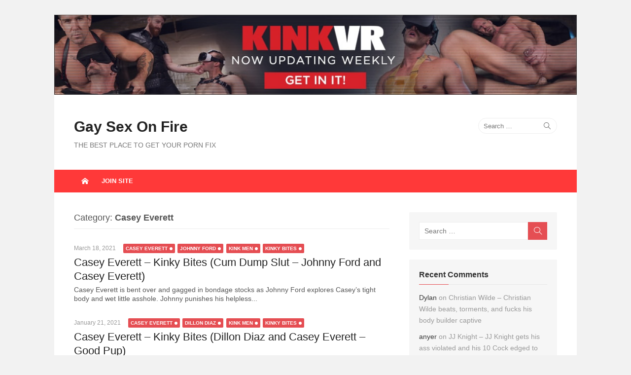

--- FILE ---
content_type: text/html; charset=UTF-8
request_url: https://gaysexonfire.com/category/Casey-Everett
body_size: 7374
content:
<!DOCTYPE html>
<html lang="en-US">
<head>
<meta charset="UTF-8">
<meta name="viewport" content="width=device-width, initial-scale=1">
<link rel="profile" href="https://gmpg.org/xfn/11">
<link rel="pingback" href="https://gaysexonfire.com/xmlrpc.php">

<title>Casey Everett &#8211; Gay Sex On Fire</title>
<link rel='dns-prefetch' href='//fonts.googleapis.com' />
<link rel='dns-prefetch' href='//s.w.org' />
<link rel="alternate" type="application/rss+xml" title="Gay Sex On Fire &raquo; Feed" href="/feed" />
<link rel="alternate" type="application/rss+xml" title="Gay Sex On Fire &raquo; Comments Feed" href="/comments/feed" />
		<script type="text/javascript">
			window._wpemojiSettings = {"baseUrl":"https:\/\/s.w.org\/images\/core\/emoji\/2.2.1\/72x72\/","ext":".png","svgUrl":"https:\/\/s.w.org\/images\/core\/emoji\/2.2.1\/svg\/","svgExt":".svg","source":{"concatemoji":"\/\/www.gaysexonfire.com\/wp-includes\/js\/wp-emoji-release.min.js?ver=4.7.4"}};
			!function(a,b,c){function d(a){var b,c,d,e,f=String.fromCharCode;if(!k||!k.fillText)return!1;switch(k.clearRect(0,0,j.width,j.height),k.textBaseline="top",k.font="600 32px Arial",a){case"flag":return k.fillText(f(55356,56826,55356,56819),0,0),!(j.toDataURL().length<3e3)&&(k.clearRect(0,0,j.width,j.height),k.fillText(f(55356,57331,65039,8205,55356,57096),0,0),b=j.toDataURL(),k.clearRect(0,0,j.width,j.height),k.fillText(f(55356,57331,55356,57096),0,0),c=j.toDataURL(),b!==c);case"emoji4":return k.fillText(f(55357,56425,55356,57341,8205,55357,56507),0,0),d=j.toDataURL(),k.clearRect(0,0,j.width,j.height),k.fillText(f(55357,56425,55356,57341,55357,56507),0,0),e=j.toDataURL(),d!==e}return!1}function e(a){var c=b.createElement("script");c.src=a,c.defer=c.type="text/javascript",b.getElementsByTagName("head")[0].appendChild(c)}var f,g,h,i,j=b.createElement("canvas"),k=j.getContext&&j.getContext("2d");for(i=Array("flag","emoji4"),c.supports={everything:!0,everythingExceptFlag:!0},h=0;h<i.length;h++)c.supports[i[h]]=d(i[h]),c.supports.everything=c.supports.everything&&c.supports[i[h]],"flag"!==i[h]&&(c.supports.everythingExceptFlag=c.supports.everythingExceptFlag&&c.supports[i[h]]);c.supports.everythingExceptFlag=c.supports.everythingExceptFlag&&!c.supports.flag,c.DOMReady=!1,c.readyCallback=function(){c.DOMReady=!0},c.supports.everything||(g=function(){c.readyCallback()},b.addEventListener?(b.addEventListener("DOMContentLoaded",g,!1),a.addEventListener("load",g,!1)):(a.attachEvent("onload",g),b.attachEvent("onreadystatechange",function(){"complete"===b.readyState&&c.readyCallback()})),f=c.source||{},f.concatemoji?e(f.concatemoji):f.wpemoji&&f.twemoji&&(e(f.twemoji),e(f.wpemoji)))}(window,document,window._wpemojiSettings);
		</script>
		<style type="text/css">
img.wp-smiley,
img.emoji {
	display: inline !important;
	border: none !important;
	box-shadow: none !important;
	height: 1em !important;
	width: 1em !important;
	margin: 0 .07em !important;
	vertical-align: -0.1em !important;
	background: none !important;
	padding: 0 !important;
}
</style>

<script type='text/javascript' src='/wp-includes/js/jquery/jquery.js?ver=1.12.4' defer></script>
<script type='text/javascript' src='/wp-includes/js/jquery/jquery-migrate.min.js?ver=1.4.1' defer></script>
<link rel='https://api.w.org/' href='wp-json/' />
<link rel="EditURI" type="application/rsd+xml" title="RSD" href="/xmlrpc.php?rsd" />
<link rel="wlwmanifest" type="application/wlwmanifest+xml" href="/wp-includes/wlwmanifest.xml" /> 
<meta name="generator" content="WordPress 4.7.4" />
<style type="text/css">.recentcomments a{display:inline !important;padding:0 !important;margin:0 !important;}</style>
<script src="/scripts/video-js_5.19.2/videojs-ie8.min.js" type="text/javascript" charset="utf-8" defer></script>
<script src="/scripts/video-js_5.19.2/video.js" type="text/javascript" charset="utf-8" defer></script>
<script src="/wp-content/themes/kink2/js/main.js" type="text/javascript" charset="utf-8" defer></script>
<link rel="preload" type="text/css" href="/wp-content/themes/kink2/style3.min.css" as="style" onload="this.rel='stylesheet'">
<noscript><link rel="stylesheet" type="text/css" href="/wp-content/themes/kink2/style3.min.css"></noscript>
<script>!function(e){"use strict";var t=function(t,n,r){function o(e){return i.body?e():void setTimeout(function(){o(e)})}function a(){d.addEventListener&&d.removeEventListener("load",a),d.media=r||"all"}var l,i=e.document,d=i.createElement("link");if(n)l=n;else{var s=(i.body||i.getElementsByTagName("head")[0]).childNodes;l=s[s.length-1]}var u=i.styleSheets;d.rel="stylesheet",d.href=t,d.media="only x",o(function(){l.parentNode.insertBefore(d,n?l:l.nextSibling)});var f=function(e){for(var t=d.href,n=u.length;n--;)if(u[n].href===t)return e();setTimeout(function(){f(e)})};return d.addEventListener&&d.addEventListener("load",a),d.onloadcssdefined=f,f(a),d};"undefined"!=typeof exports?exports.loadCSS=t:e.loadCSS=t}("undefined"!=typeof global?global:this),function(e){if(e.loadCSS){var t=loadCSS.relpreload={};if(t.support=function(){try{return e.document.createElement("link").relList.supports("preload")}catch(e){return!1}},t.poly=function(){for(var t=e.document.getElementsByTagName("link"),n=0;n<t.length;n++){var r=t[n];"preload"===r.rel&&"style"===r.getAttribute("as")&&(e.loadCSS(r.href,r,r.getAttribute("media")),r.rel=null)}},!t.support()){t.poly();var n=e.setInterval(t.poly,300);e.addEventListener&&e.addEventListener("load",function(){t.poly(),e.clearInterval(n)}),e.attachEvent&&e.attachEvent("onload",function(){e.clearInterval(n)})}}}(this);</script>
<script>
  (function(i,s,o,g,r,a,m){i['GoogleAnalyticsObject']=r;i[r]=i[r]||function(){
  (i[r].q=i[r].q||[]).push(arguments)},i[r].l=1*new Date();a=s.createElement(o),
  m=s.getElementsByTagName(o)[0];a.async=1;a.src=g;m.parentNode.insertBefore(a,m)
  })(window,document,'script','//www.google-analytics.com/analytics.js','ga');

  ga('create', 'UA-59466074-1', 'auto');
  ga('send', 'pageview');

</script>
</head>
<body class="archive category category-Casey-Everett category-391 site-boxed layout2">
	
<div id="page" class="hfeed site">
	
	<a class="skip-link screen-reader-text" href="#content">Skip to content</a>
	
	<aside id="mobile-header" class="mobile-header">
		<a class="mobile-menu-toggle" id="mobile-menu-toggle" href="#mobile-nav" title="Menu"><span class="button-toggle"></span></a>
		<a class="mobile-title" href="https://gaysexonfire.com/" rel="home">Gay Sex On Fire</a>
	</aside>
	
	<nav id="mobile-navigation" class="mobile-navigation" role="navigation"></nav>

	<header id="masthead" class="site-header" role="banner">
		<a href="/Site/Kink/"><picture><source srcset="/wp-content/uploads/headers/kinkVR1_480.jpg" media="(max-width: 480px)"><source srcset="/wp-content/uploads/headers/kinkVR1_768.jpg" media="(max-width: 768px)"><source srcset="/wp-content/uploads/headers/kinkVR1_1024.jpg" media="(max-width: 1024px)"><source srcset="/wp-content/uploads/headers/kinkVR1.jpg"><img src="/wp-content/uploads/headers/kinkVR1.jpg" style="width:100%;max-width:1204px;" title="Join to see Kink VR" alt="Join to see Kink VR"></picture></a>		<div class="header-top collapse">
			<div class="container">
				<div class="row">
					<div class="col-4">
						<div class="site-branding">
																<p class="site-title"><a href="https://gaysexonfire.com/" rel="home">Gay Sex On Fire</a></p>
														
																							<p class="site-description">THE BEST PLACE TO GET YOUR PORN FIX</p>
													</div><!-- .site-branding -->
					</div>
					<div class="col-8">
						<div class="header-navigation">
															<div class="search-top">
									
<form role="search" method="get" class="search-form" action="https://gaysexonfire.com/">
	<label>
		<span class="screen-reader-text">Search for:</span>
		<input type="search" class="search-field" placeholder="Search &hellip;" value="" name="s" />
	</label>
	<button type="submit" class="search-submit"><span class="sli icon-magnifier"></span> <span class="screen-reader-text">Search</span></button>
</form>
								</div>
							<!-- Search Form -->
							<nav id="top-navigation" class="top-navigation" role="navigation">
															</nav><!-- #top-navigation -->
						</div>
					</div>
				</div><!-- .row -->
			</div>
		</div><!-- Header Top -->
		
					
		<nav id="main-navbar" class="main-navbar" style="background-color:#ff3939;">
			<div class="container">
				<div id="main-navigation" class="main-navigation">
											<div class="home-link">
		                     <a href="https://gaysexonfire.com/" title="Gay Sex On Fire" rel="home"><span class="icon-home"></span></a>
		                </div>
										
					<ul class="main-menu"></ul>					<!-- extra by Lem -->
						<ul class="main-menu">
						<li class="page_item"><a href="/Site/Kink/">Join Site</a></li>
						</ul>
					<!-- end extra by Lem -->
				</div>
			</div>
		</nav><!-- Main Navbar -->
	
	</header><!-- #masthead -->
	
	<div id="content" class="site-content">
		<div class="container">
				
		
	<div id="primary" class="content-area">
		
		<header class="page-header">
			<h1 class="page-title">Category: <span>Casey Everett</span></h1>					</header><!-- .page-header -->
		
		<main id="main" class="site-main" role="main">
		
											
										<div class="posts-loop">
							
							
		
	<article id="post-5611" class="list-post post-5611 post type-post status-publish format-standard hentry category-Casey-Everett category-Johnny-Ford category-Kink-Men category-Kinky-Bites">
			
				
		<header class="entry-header">
			<div class="entry-meta">
				<span class="posted-on">
					March 18, 2021				</span>
				<span class="sep"></span>
				<span class="category"><a href="https://gaysexonfire.com/category/Casey-Everett" rel="category tag">Casey Everett</a> <a href="https://gaysexonfire.com/category/Johnny-Ford" rel="category tag">Johnny Ford</a> <a href="https://gaysexonfire.com/category/Kink-Men" rel="category tag">Kink Men</a> <a href="https://gaysexonfire.com/category/Kinky-Bites" rel="category tag">Kinky Bites</a></span>
			</div>
			<h2 class="entry-title"><a href="https://gaysexonfire.com/Casey-Everett/Casey-Everett-Kinky-Bites-Cum-Dump-Slut-Johnny-Ford-and-Casey-Everett/5611" rel="bookmark">Casey Everett &#8211; Kinky Bites (Cum Dump Slut &#8211; Johnny Ford and Casey Everett)</a></h2>		</header><!-- .entry-header -->
		
		<div class="entry-summary">
			<p>
				Casey Everett is bent over and gagged in bondage stocks as Johnny Ford explores Casey&#8217;s tight body and wet little asshole. Johnny punishes his helpless...							</p>

		</div><!-- .entry-summary -->
	
	</article><!-- #post-## -->
		
							
							
		
	<article id="post-5597" class="list-post post-5597 post type-post status-publish format-standard hentry category-Casey-Everett category-Dillon-Diaz category-Kink-Men category-Kinky-Bites">
			
				
		<header class="entry-header">
			<div class="entry-meta">
				<span class="posted-on">
					January 21, 2021				</span>
				<span class="sep"></span>
				<span class="category"><a href="https://gaysexonfire.com/category/Casey-Everett" rel="category tag">Casey Everett</a> <a href="https://gaysexonfire.com/category/Dillon-Diaz" rel="category tag">Dillon Diaz</a> <a href="https://gaysexonfire.com/category/Kink-Men" rel="category tag">Kink Men</a> <a href="https://gaysexonfire.com/category/Kinky-Bites" rel="category tag">Kinky Bites</a></span>
			</div>
			<h2 class="entry-title"><a href="https://gaysexonfire.com/Casey-Everett/Casey-Everett-Kinky-Bites-Dillon-Diaz-and-Casey-Everett-Good-Pup/5597" rel="bookmark">Casey Everett &#8211; Kinky Bites (Dillon Diaz and Casey Everett &#8211; Good Pup)</a></h2>		</header><!-- .entry-header -->
		
		<div class="entry-summary">
			<p>
				Dillon Diaz has Casey Everett naked and bound to a Saint Andrew&#8217;s Cross. He rubs his body up and down and gets to his knees...							</p>

		</div><!-- .entry-summary -->
	
	</article><!-- #post-## -->
		
							
							
		
	<article id="post-5570" class="list-post post-5570 post type-post status-publish format-standard hentry category-Casey-Everett category-Kink-Men category-Kinky-Bites category-Viktor-Rom-Visser">
			
				
		<header class="entry-header">
			<div class="entry-meta">
				<span class="posted-on">
					October 15, 2020				</span>
				<span class="sep"></span>
				<span class="category"><a href="https://gaysexonfire.com/category/Casey-Everett" rel="category tag">Casey Everett</a> <a href="https://gaysexonfire.com/category/Kink-Men" rel="category tag">Kink Men</a> <a href="https://gaysexonfire.com/category/Kinky-Bites" rel="category tag">Kinky Bites</a> <a href="https://gaysexonfire.com/category/Viktor-Rom-Visser" rel="category tag">Viktor Rom Visser</a></span>
			</div>
			<h2 class="entry-title"><a href="https://gaysexonfire.com/Casey-Everett/Casey-Everett-Kinky-Bites-Hot-Stuff-Viktor-Rom-Visser-Stuffs-Casey-Everett-s-Ass-RAW/5570" rel="bookmark">Casey Everett &#8211; Kinky Bites (Hot Stuff &#8211; Viktor Rom Visser Stuffs Casey Everett&#8217;s Ass RAW)</a></h2>		</header><!-- .entry-header -->
		
		<div class="entry-summary">
			<p>
				Hands tied, mouth gagged and bent over a black leather stool, Casey Everett is in the controlling hands of Viktor Rom Visser. Viktor is hot...							</p>

		</div><!-- .entry-summary -->
	
	</article><!-- #post-## -->
		
							
							
		
	<article id="post-5546" class="list-post post-5546 post type-post status-publish format-standard hentry category-Casey-Everett category-Dominic-Pacifico category-Kink-Men category-Kinky-Bites category-Pierce-Paris">
			
				
		<header class="entry-header">
			<div class="entry-meta">
				<span class="posted-on">
					July 23, 2020				</span>
				<span class="sep"></span>
				<span class="category"><a href="https://gaysexonfire.com/category/Casey-Everett" rel="category tag">Casey Everett</a> <a href="https://gaysexonfire.com/category/Dominic-Pacifico" rel="category tag">Dominic Pacifico</a> <a href="https://gaysexonfire.com/category/Kink-Men" rel="category tag">Kink Men</a> <a href="https://gaysexonfire.com/category/Kinky-Bites" rel="category tag">Kinky Bites</a> <a href="https://gaysexonfire.com/category/Pierce-Paris" rel="category tag">Pierce Paris</a></span>
			</div>
			<h2 class="entry-title"><a href="https://gaysexonfire.com/Dominic-Pacifico/Dominic-Pacifico-Kinky-Bites-Casey-Everett-Double-Team-Dream/5546" rel="bookmark">Dominic Pacifico &#8211; Kinky Bites (Casey Everett &#8211; Double Team Dream)</a></h2>		</header><!-- .entry-header -->
		
		<div class="entry-summary">
			<p>
				Casey Everett is bound to a St. Andrew&#8217;s Cross with a bright red ball-gag in his mouth. Pierce Paris and Dominic Pacifico come up from...							</p>

		</div><!-- .entry-summary -->
	
	</article><!-- #post-## -->
		
							
							
		
	<article id="post-5540" class="list-post post-5540 post type-post status-publish format-standard hentry category-Casey-Everett category-Kink-Men category-Kinky-Bites category-Seth-Santoro">
			
				
		<header class="entry-header">
			<div class="entry-meta">
				<span class="posted-on">
					July 2, 2020				</span>
				<span class="sep"></span>
				<span class="category"><a href="https://gaysexonfire.com/category/Casey-Everett" rel="category tag">Casey Everett</a> <a href="https://gaysexonfire.com/category/Kink-Men" rel="category tag">Kink Men</a> <a href="https://gaysexonfire.com/category/Kinky-Bites" rel="category tag">Kinky Bites</a> <a href="https://gaysexonfire.com/category/Seth-Santoro" rel="category tag">Seth Santoro</a></span>
			</div>
			<h2 class="entry-title"><a href="https://gaysexonfire.com/Seth-Santoro/Casey-Everett-Kinky-Bites-KEPT-Casey-Everett-is-Used-and-Fucked-by-Seth-Santoro/5540" rel="bookmark">Casey Everett &#8211; Kinky Bites (KEPT &#8211; Casey Everett is Used and Fucked by Seth Santoro)</a></h2>		</header><!-- .entry-header -->
		
		<div class="entry-summary">
			<p>
				The imminently fuckable Casey Everett finds himself tied up, gagged, and helpless, when muscular stud Seth Santoro comes in and takes advantage of him. Casey...							</p>

		</div><!-- .entry-summary -->
	
	</article><!-- #post-## -->
		
							
							
		
	<article id="post-5496" class="list-post post-5496 post type-post status-publish format-standard hentry category-Casey-Everett category-Men-On-Edge">
			
				
		<header class="entry-header">
			<div class="entry-meta">
				<span class="posted-on">
					December 24, 2019				</span>
				<span class="sep"></span>
				<span class="category"><a href="https://gaysexonfire.com/category/Casey-Everett" rel="category tag">Casey Everett</a> <a href="https://gaysexonfire.com/category/Men-On-Edge" rel="category tag">Men On Edge</a></span>
			</div>
			<h2 class="entry-title"><a href="https://gaysexonfire.com/Men-On-Edge/Casey-Everett-Men-On-Edge-Impish-Little-Elves_-Casey-Everett-Edged-by-Santa-and-his-Lil-Helper/5496" rel="bookmark">Casey Everett &#8211; Men On Edge (Impish Little Elves_ Casey Everett Edged by Santa and his Lil Helper)</a></h2>		</header><!-- .entry-header -->
		
		<div class="entry-summary">
			<p>
				Casey Everett and Dillon Diaz are Santa&#8217;s lil helper elves, loading up the sleigh for Christmas Eve. But Casey is a devious, curious, naughty little...							</p>

		</div><!-- .entry-summary -->
	
	</article><!-- #post-## -->
		
							
							
		
	<article id="post-5488" class="list-post post-5488 post type-post status-publish format-standard hentry category-Bound-Gods category-Casey-Everett category-Logan-Stevens">
			
				
		<header class="entry-header">
			<div class="entry-meta">
				<span class="posted-on">
					November 14, 2019				</span>
				<span class="sep"></span>
				<span class="category"><a href="https://gaysexonfire.com/category/Bound-Gods" rel="category tag">Bound Gods</a> <a href="https://gaysexonfire.com/category/Casey-Everett" rel="category tag">Casey Everett</a> <a href="https://gaysexonfire.com/category/Logan-Stevens" rel="category tag">Logan Stevens</a></span>
			</div>
			<h2 class="entry-title"><a href="https://gaysexonfire.com/Bound-Gods/Casey-Everett-Bound-Gods-Extra-Innings_-Casey-Everett-Abducted-and-Fucked-by-Logan-Stevens/5488" rel="bookmark">Casey Everett &#8211; Bound Gods (Extra Innings_ Casey Everett Abducted and Fucked by Logan Stevens)</a></h2>		</header><!-- .entry-header -->
		
		<div class="entry-summary">
			<p>
				Logan Stevens brings his big, thick dick back to Bound Gods, and he couldn&#8217;t ask for a better fuckhole than ripped stud Casey Everett. Logan...							</p>

		</div><!-- .entry-summary -->
	
	</article><!-- #post-## -->
		
							
							
		
	<article id="post-5455" class="list-post post-5455 post type-post status-publish format-standard hentry category-Bound-Gods category-Casey-Everett category-Sharok">
			
				
		<header class="entry-header">
			<div class="entry-meta">
				<span class="posted-on">
					June 20, 2019				</span>
				<span class="sep"></span>
				<span class="category"><a href="https://gaysexonfire.com/category/Bound-Gods" rel="category tag">Bound Gods</a> <a href="https://gaysexonfire.com/category/Casey-Everett" rel="category tag">Casey Everett</a> <a href="https://gaysexonfire.com/category/Sharok" rel="category tag">Sharok</a></span>
			</div>
			<h2 class="entry-title"><a href="https://gaysexonfire.com/Bound-Gods/Casey-Everett-Bound-Gods-My-God-Sharok_-Casey-Everett-Worships-New-Leather-Clad-Master/5455" rel="bookmark">Casey Everett &#8211; Bound Gods (My God Sharok_ Casey Everett Worships New Leather-Clad Master)</a></h2>		</header><!-- .entry-header -->
		
		<div class="entry-summary">
			<p>
				Naked and kneeling Sharok flogs himself before donning his leathers. Entering his dungeon, he picks up a zapper, and approaches a naked, collared, and caged...							</p>

		</div><!-- .entry-summary -->
	
	</article><!-- #post-## -->
		
							
							
		
	<article id="post-5420" class="list-post post-5420 post type-post status-publish format-standard hentry category-Bound-Gods category-Casey-Everett category-Sebastian-Keys">
			
				
		<header class="entry-header">
			<div class="entry-meta">
				<span class="posted-on">
					January 10, 2019				</span>
				<span class="sep"></span>
				<span class="category"><a href="https://gaysexonfire.com/category/Bound-Gods" rel="category tag">Bound Gods</a> <a href="https://gaysexonfire.com/category/Casey-Everett" rel="category tag">Casey Everett</a> <a href="https://gaysexonfire.com/category/Sebastian-Keys" rel="category tag">Sebastian Keys</a></span>
			</div>
			<h2 class="entry-title"><a href="https://gaysexonfire.com/Bound-Gods/Sebastian-Keys-Bound-Gods-A-Hard-Place_-Casey-Everett-Tormented-And-Fucked-In-Full-Suspension/5420" rel="bookmark">Sebastian Keys &#8211; Bound Gods (A Hard Place_ Casey Everett Tormented And Fucked In Full Suspension)</a></h2>		</header><!-- .entry-header -->
		
		<div class="entry-summary">
			<p>
				Casey Everett returns to KinkMen for the full dom treatment from Sebastian Keys. Casey has some idea of what he&#8217;s in for, but he doesn&#8217;t...							</p>

		</div><!-- .entry-summary -->
	
	</article><!-- #post-## -->
		
							
							
		
	<article id="post-5404" class="list-post post-5404 post type-post status-publish format-standard hentry category-Bound-Gods category-Casey-Everett category-Jason-Collins">
			
				
		<header class="entry-header">
			<div class="entry-meta">
				<span class="posted-on">
					October 18, 2018				</span>
				<span class="sep"></span>
				<span class="category"><a href="https://gaysexonfire.com/category/Bound-Gods" rel="category tag">Bound Gods</a> <a href="https://gaysexonfire.com/category/Casey-Everett" rel="category tag">Casey Everett</a> <a href="https://gaysexonfire.com/category/Jason-Collins" rel="category tag">Jason Collins</a></span>
			</div>
			<h2 class="entry-title"><a href="https://gaysexonfire.com/Bound-Gods/Casey-Everett-Bound-Gods-Stepdaddy-s-Dungeon/5404" rel="bookmark">Casey Everett &#8211; Bound Gods (Stepdaddy&#8217;s Dungeon)</a></h2>		</header><!-- .entry-header -->
		
		<div class="entry-summary">
			<p>
				Casey Everett is home from school and stressed out from his midterms. Stepdad Jason Collins greets Casey, shirtless in his massage studio and gives his...							</p>

		</div><!-- .entry-summary -->
	
	</article><!-- #post-## -->
		
										</div><!-- / .posts-loop -->
					
					
	<nav class="navigation pagination" aria-label="Posts pagination">
		<h2 class="screen-reader-text">Posts pagination</h2>
		<div class="nav-links"><span aria-current="page" class="page-numbers current">1</span>
<a class="page-numbers" href="https://gaysexonfire.com/category/Casey-Everett/page/2">2</a>
<a class="next page-numbers" href="https://gaysexonfire.com/category/Casey-Everett/page/2">&rarr;</a></div>
	</nav>		
				
		</main><!-- #main -->
	</div><!-- #primary -->


<div id="secondary" class="sidebar widget-area  widget-grey" role="complementary">

		
		
		<aside id="search-2" class="widget widget_search">
<form role="search" method="get" class="search-form" action="https://gaysexonfire.com/">
	<label>
		<span class="screen-reader-text">Search for:</span>
		<input type="search" class="search-field" placeholder="Search &hellip;" value="" name="s" />
	</label>
	<button type="submit" class="search-submit"><span class="sli icon-magnifier"></span> <span class="screen-reader-text">Search</span></button>
</form>
</aside><aside id="recent-comments-2" class="widget widget_recent_comments"><h3 class="widget-title"><span>Recent Comments</span></h3><ul id="recentcomments"><li class="recentcomments"><span class="comment-author-link">Dylan</span> on <a href="https://gaysexonfire.com/Bound-Gods/Christian-Wilde-Christian-Wilde-beats-torments-and-fucks-his-body-builder-captive/710#comment-250">Christian Wilde &#8211; Christian Wilde beats, torments, and fucks his body builder captive</a></li><li class="recentcomments"><span class="comment-author-link">anyer</span> on <a href="https://gaysexonfire.com/Men-On-Edge/JJ-Knight-JJ-Knight-gets-his-ass-violated-and-his-10-Cock-edged-to-the-extreme/1993#comment-215">JJ Knight &#8211; JJ Knight gets his ass violated and his 10 Cock edged to the extreme</a></li><li class="recentcomments"><span class="comment-author-link">Bdsm15</span> on <a href="https://gaysexonfire.com/Connor-Maguire/Rex-Cameron-Muscled-submissive-whored-out-by-santa-for-the-holidays/1897#comment-66">Rex Cameron &#8211; Muscled submissive whored out by santa for the holidays</a></li><li class="recentcomments"><span class="comment-author-link">Will Darrel</span> on <a href="https://gaysexonfire.com/Bound-Gods/Hugh-Hunter-Cock-hungry-leather-studs-play-in-a-dark-basement/1875#comment-58">Hugh Hunter &#8211; Cock hungry leather studs play in a dark basement</a></li></ul></aside><aside id="block-2" class="widget widget_block"><h3 class="widget-title"><span>Most Popular Models</span></h3><ul class="wp-tag-cloud" role="list"><li><a href="/category/Connor-Maguire" class="tag-cloud-link tag-link-25" style="font-size: 12px;">Connor Maguire</a></li><li><a href="/category/Naked-Kombat" class="tag-cloud-link tag-link-25" style="font-size: 12px;">Naked Kombat</a></li><li><a href="/category/Johnny-Torque" class="tag-cloud-link tag-link-25" style="font-size: 12px;">Johnny Torque</a></li><li><a href="/category/Rod-Daily" class="tag-cloud-link tag-link-25" style="font-size: 12px;">Rod Daily</a></li><li><a href="/category/Jessie-Colter" class="tag-cloud-link tag-link-25" style="font-size: 12px;">Jessie Colter</a></li><li><a href="/category/Samuel-OToole" class="tag-cloud-link tag-link-25" style="font-size: 12px;">Samuel O'Toole</a></li><li><a href="/category/Marcus-Mojo" class="tag-cloud-link tag-link-25" style="font-size: 12px;">Marcus Mojo</a></li><li><a href="/category/Sebastian-Keys" class="tag-cloud-link tag-link-25" style="font-size: 12px;">Sebastian Keys</a></li><li><a href="/category/30-Minutes-Of-Torment" class="tag-cloud-link tag-link-25" style="font-size: 12px;">30 Minutes Of Torment</a></li><li><a href="/category/Trenton-Ducati" class="tag-cloud-link tag-link-25" style="font-size: 12px;">Trenton Ducati</a></li><li><a href="/category/Austin-Wilde" class="tag-cloud-link tag-link-25" style="font-size: 12px;">Austin Wilde</a></li><li><a href="/category/Dante-Martin" class="tag-cloud-link tag-link-25" style="font-size: 12px;">Dante Martin</a></li><li><a href="/category/Mark-Long" class="tag-cloud-link tag-link-25" style="font-size: 12px;">Mark Long</a></li><li><a href="/category/Trystan-Bull" class="tag-cloud-link tag-link-25" style="font-size: 12px;">Trystan Bull</a></li><li><a href="/category/James-Jamesson" class="tag-cloud-link tag-link-25" style="font-size: 12px;">James Jamesson</a></li><li><a href="/category/Dominic-Pacifico" class="tag-cloud-link tag-link-25" style="font-size: 12px;">Dominic Pacifico</a></li><li><a href="/category/Next-Door-Casting" class="tag-cloud-link tag-link-25" style="font-size: 12px;">Next Door Casting</a></li><li><a href="/category/Tyler-Torro" class="tag-cloud-link tag-link-25" style="font-size: 12px;">Tyler Torro</a></li><li><a href="/category/Next-Door-Hookups" class="tag-cloud-link tag-link-25" style="font-size: 12px;">Next Door Hookups</a></li><li><a href="/category/James-Huntsman" class="tag-cloud-link tag-link-25" style="font-size: 12px;">James Huntsman</a></li><li><a href="/category/Van-Darkholme" class="tag-cloud-link tag-link-25" style="font-size: 12px;">Van Darkholme</a></li><li><a href="/category/Brian-Bonds" class="tag-cloud-link tag-link-25" style="font-size: 12px;">Brian Bonds</a></li><li><a href="/category/Quentin-Gainz" class="tag-cloud-link tag-link-25" style="font-size: 12px;">Quentin Gainz</a></li><li><a href="/category/Brandon-Lewis" class="tag-cloud-link tag-link-25" style="font-size: 12px;">Brandon Lewis</a></li><li><a href="/category/Adam-Herst" class="tag-cloud-link tag-link-25" style="font-size: 12px;">Adam Herst</a></li><li><a href="/category/Spencer-Reed" class="tag-cloud-link tag-link-25" style="font-size: 12px;">Spencer Reed</a></li><li><a href="/category/Josh-West" class="tag-cloud-link tag-link-25" style="font-size: 12px;">Josh West</a></li><li><a href="/category/Brock-Avery" class="tag-cloud-link tag-link-25" style="font-size: 12px;">Brock Avery</a></li><li><a href="/category/Scotty-Zee" class="tag-cloud-link tag-link-25" style="font-size: 12px;">Scotty Zee</a></li><li><a href="/category/Ty-Thomas" class="tag-cloud-link tag-link-25" style="font-size: 12px;">Ty Thomas</a></li><li><a href="/category/Alexander-Gustavo" class="tag-cloud-link tag-link-25" style="font-size: 12px;">Alexander Gustavo</a></li><li><a href="/category/Leo-Forte" class="tag-cloud-link tag-link-25" style="font-size: 12px;">Leo Forte</a></li><li><a href="/category/Johnny-Riley" class="tag-cloud-link tag-link-25" style="font-size: 12px;">Johnny Riley</a></li><li><a href="/category/Nubius" class="tag-cloud-link tag-link-25" style="font-size: 12px;">Nubius</a></li><li><a href="/category/Anthony-Romero" class="tag-cloud-link tag-link-25" style="font-size: 12px;">Anthony Romero</a></li><li><a href="/category/Joey-Hard" class="tag-cloud-link tag-link-25" style="font-size: 12px;">Joey Hard</a></li><li><a href="/category/Eli-Hunter" class="tag-cloud-link tag-link-25" style="font-size: 12px;">Eli Hunter</a></li><li><a href="/category/Arad" class="tag-cloud-link tag-link-25" style="font-size: 12px;">Arad</a></li><li><a href="/category/Jay-Cloud" class="tag-cloud-link tag-link-25" style="font-size: 12px;">Jay Cloud</a></li><li><a href="/category/Doug-Acre" class="tag-cloud-link tag-link-25" style="font-size: 12px;">Doug Acre</a></li></ul></aside><aside id="block-3" class="widget widget_block"><h3 class="widget-title"><span>Similar Sites</span></h3><ul class="xoxo blogroll"><li><a href="https://www.bangbros-girls.com">BangBros</a></li><li><a href="https://www.blackedbabes.com">Blacked</a></li><li><a href="https://www.brazz-girls.com">Brazzers</a></li><li><a href="https://www.britishgirlz.com" title="See some of the sexiest british girlz, right here">British Girlz</a></li><li><a href="https://www.punk-babes.com">Burning Angel</a></li><li><a href="https://www.interracial-girls.com" title="Interracial Sex">Dogfart</a></li><li><a href="https://www.jjupdates.com" title="Jules Jordan">Jules Jordan Videos</a></li><li><a href="https://www.killergram-girls.com" title="See the most stunning girls in the UK on Killergram">Killergram Girls</a></li><li><a href="https://www.kink-girls.com">Kink</a></li><li><a href="https://www.teenfidelityfree.com">Porn Fidelity</a></li><li><a href="https://www.reality-girls.com">Reality Kings</a></li><li><a href="https://www.hot-vixens.com" title="All the latest updates from Vixen.com">Vixen</a></li><li><a href="https://www.xxx-scenes.com/" title="XXX Scenes">XXX Scenes</a></li></ul></aside>	
		
</div><!-- #secondary .widget-area -->
		
		</div><!-- .container -->
	</div><!-- #content -->

	<footer id="colophon" class="site-footer" role="contentinfo">
		
		<div class="footer widget-area" role="complementary">
			<div class="container">
				<div class="row">
					<div class="col-4" id="footer-area-left">
											</div>	
					<div class="col-4" id="footer-area-center">
											</div>
					<div class="col-4" id="footer-area-right">
											</div>
				</div><!-- .row -->
			</div>
		</div>
		
		<div class="footer-copy">
			<div class="container">
				<div class="row">
					<div class="col-6">
						<div class="site-info">
							&copy; 2026 Gay Sex On Fire	
						</div>
					</div>
					<div class="col-6">
											</div>
				</div><!-- .row -->
			</div>
		</div>
	</footer><!-- #colophon -->
	
		
</div><!-- #page -->


<script defer src="https://static.cloudflareinsights.com/beacon.min.js/vcd15cbe7772f49c399c6a5babf22c1241717689176015" integrity="sha512-ZpsOmlRQV6y907TI0dKBHq9Md29nnaEIPlkf84rnaERnq6zvWvPUqr2ft8M1aS28oN72PdrCzSjY4U6VaAw1EQ==" data-cf-beacon='{"version":"2024.11.0","token":"322cdff458974e19bc7e11439dceff35","r":1,"server_timing":{"name":{"cfCacheStatus":true,"cfEdge":true,"cfExtPri":true,"cfL4":true,"cfOrigin":true,"cfSpeedBrain":true},"location_startswith":null}}' crossorigin="anonymous"></script>
</body>
</html>

--- FILE ---
content_type: text/plain
request_url: https://www.google-analytics.com/j/collect?v=1&_v=j102&a=633196234&t=pageview&_s=1&dl=https%3A%2F%2Fgaysexonfire.com%2Fcategory%2FCasey-Everett&ul=en-us%40posix&dt=Casey%20Everett%20%E2%80%93%20Gay%20Sex%20On%20Fire&sr=1280x720&vp=1280x720&_u=IEBAAEABAAAAACAAI~&jid=224504633&gjid=481059177&cid=2097099607.1768728005&tid=UA-59466074-1&_gid=1014129230.1768728005&_r=1&_slc=1&z=1838085234
body_size: -451
content:
2,cG-JWR77MQ4NR

--- FILE ---
content_type: application/javascript
request_url: https://gaysexonfire.com/scripts/video-js_5.19.2/video.js
body_size: 54318
content:
!function(a){if("object"==typeof exports&&"undefined"!=typeof module)module.exports=a();else if("function"==typeof define&&define.amd)define([],a);else{var b;b="undefined"!=typeof window?window:"undefined"!=typeof global?global:"undefined"!=typeof self?self:this,b.videojs=a()}}(function(){var a;return function a(b,c,d){function e(g,h){if(!c[g]){if(!b[g]){var i="function"==typeof require&&require;if(!h&&i)return i(g,!0);if(f)return f(g,!0);var j=new Error("Cannot find module '"+g+"'");throw j.code="MODULE_NOT_FOUND",j}var k=c[g]={exports:{}};b[g][0].call(k.exports,function(a){var c=b[g][1][a];return e(c||a)},k,k.exports,a,b,c,d)}return c[g].exports}for(var f="function"==typeof require&&require,g=0;g<d.length;g++)e(d[g]);return e}({1:[function(a,b,c){"use strict";function h(a){return a&&a.__esModule?a:{default:a}}function i(a,b){if(!(a instanceof b))throw new TypeError("Cannot call a class as a function")}function j(a,b){if(!a)throw new ReferenceError("this hasn't been initialised - super() hasn't been called");return!b||"object"!=typeof b&&"function"!=typeof b?a:b}function k(a,b){if("function"!=typeof b&&null!==b)throw new TypeError("Super expression must either be null or a function, not "+typeof b);a.prototype=Object.create(b&&b.prototype,{constructor:{value:a,enumerable:!1,writable:!0,configurable:!0}}),b&&(Object.setPrototypeOf?Object.setPrototypeOf(a,b):a.__proto__=b)}c.__esModule=!0;var d=a(2),e=h(d),f=a(5),g=h(f),l=function(a){function b(){return i(this,b),j(this,a.apply(this,arguments))}return k(b,a),b.prototype.buildCSSClass=function(){return"vjs-big-play-button"},b.prototype.handleClick=function(b){this.player_.play();var c=this.player_.getChild("controlBar"),d=c&&c.getChild("playToggle");if(!d)return void this.player_.focus();this.setTimeout(function(){d.focus()},1)},b}(e.default);l.prototype.controlText_="Play Video",g.default.registerComponent("BigPlayButton",l),c.default=l},{2:2,5:5}],2:[function(a,b,c){"use strict";function k(a){return a&&a.__esModule?a:{default:a}}function l(a,b){if(!(a instanceof b))throw new TypeError("Cannot call a class as a function")}function m(a,b){if(!a)throw new ReferenceError("this hasn't been initialised - super() hasn't been called");return!b||"object"!=typeof b&&"function"!=typeof b?a:b}function n(a,b){if("function"!=typeof b&&null!==b)throw new TypeError("Super expression must either be null or a function, not "+typeof b);a.prototype=Object.create(b&&b.prototype,{constructor:{value:a,enumerable:!1,writable:!0,configurable:!0}}),b&&(Object.setPrototypeOf?Object.setPrototypeOf(a,b):a.__proto__=b)}c.__esModule=!0;var d=a(3),e=k(d),f=a(5),g=k(f),h=a(86),i=k(h),j=a(88),o=function(a){function b(){return l(this,b),m(this,a.apply(this,arguments))}return n(b,a),b.prototype.createEl=function(){var b=arguments.length>0&&void 0!==arguments[0]?arguments[0]:"button",c=arguments.length>1&&void 0!==arguments[1]?arguments[1]:{},d=arguments.length>2&&void 0!==arguments[2]?arguments[2]:{};c=(0,j.assign)({className:this.buildCSSClass()},c),"button"!==b&&(i.default.warn("Creating a Button with an HTML element of "+b+" is deprecated; use ClickableComponent instead."),c=(0,j.assign)({tabIndex:0},c),d=(0,j.assign)({role:"button"},d)),d=(0,j.assign)({type:"button","aria-live":"polite"},d);var e=g.default.prototype.createEl.call(this,b,c,d);return this.createControlTextEl(e),e},b.prototype.addChild=function(b){var c=arguments.length>1&&void 0!==arguments[1]?arguments[1]:{},d=this.constructor.name;return i.default.warn("Adding an actionable (user controllable) child to a Button ("+d+") is not supported; use a ClickableComponent instead."),g.default.prototype.addChild.call(this,b,c)},b.prototype.enable=function(){a.prototype.enable.call(this),this.el_.removeAttribute("disabled")},b.prototype.disable=function(){a.prototype.disable.call(this),this.el_.setAttribute("disabled","disabled")},b.prototype.handleKeyPress=function(c){32!==c.which&&13!==c.which&&a.prototype.handleKeyPress.call(this,c)},b}(e.default);g.default.registerComponent("Button",o),c.default=o},{3:3,5:5,86:86,88:88}],3:[function(a,b,c){"use strict";function q(a){if(a&&a.__esModule)return a;var b={};if(null!=a)for(var c in a)Object.prototype.hasOwnProperty.call(a,c)&&(b[c]=a[c]);return b.default=a,b}function r(a){return a&&a.__esModule?a:{default:a}}function s(a,b){if(!(a instanceof b))throw new TypeError("Cannot call a class as a function")}function t(a,b){if(!a)throw new ReferenceError("this hasn't been initialised - super() hasn't been called");return!b||"object"!=typeof b&&"function"!=typeof b?a:b}function u(a,b){if("function"!=typeof b&&null!==b)throw new TypeError("Super expression must either be null or a function, not "+typeof b);a.prototype=Object.create(b&&b.prototype,{constructor:{value:a,enumerable:!1,writable:!0,configurable:!0}}),b&&(Object.setPrototypeOf?Object.setPrototypeOf(a,b):a.__proto__=b)}c.__esModule=!0;var d=a(5),e=r(d),f=a(81),g=q(f),h=a(82),i=q(h),j=a(83),k=q(j),l=a(86),m=r(l),n=a(94),o=r(n),p=a(88),v=function(a){function b(c,d){s(this,b);var e=t(this,a.call(this,c,d));return e.emitTapEvents(),e.enable(),e}return u(b,a),b.prototype.createEl=function(){var c=arguments.length>0&&void 0!==arguments[0]?arguments[0]:"div",d=arguments.length>1&&void 0!==arguments[1]?arguments[1]:{},e=arguments.length>2&&void 0!==arguments[2]?arguments[2]:{};d=(0,p.assign)({className:this.buildCSSClass(),tabIndex:0},d),"button"===c&&m.default.error("Creating a ClickableComponent with an HTML element of "+c+" is not supported; use a Button instead."),e=(0,p.assign)({role:"button","aria-live":"polite"},e),this.tabIndex_=d.tabIndex;var f=a.prototype.createEl.call(this,c,d,e);return this.createControlTextEl(f),f},b.prototype.createControlTextEl=function(b){return this.controlTextEl_=g.createEl("span",{className:"vjs-control-text"}),b&&b.appendChild(this.controlTextEl_),this.controlText(this.controlText_,b),this.controlTextEl_},b.prototype.controlText=function(b){var c=arguments.length>1&&void 0!==arguments[1]?arguments[1]:this.el();if(!b)return this.controlText_||"Need Text";var d=this.localize(b);return this.controlText_=b,this.controlTextEl_.innerHTML=d,this.nonIconControl||c.setAttribute("title",d),this},b.prototype.buildCSSClass=function(){return"vjs-control vjs-button "+a.prototype.buildCSSClass.call(this)},b.prototype.enable=function(){return this.removeClass("vjs-disabled"),this.el_.setAttribute("aria-disabled","false"),void 0!==this.tabIndex_&&this.el_.setAttribute("tabIndex",this.tabIndex_),this.on("tap",this.handleClick),this.on("click",this.handleClick),this.on("focus",this.handleFocus),this.on("blur",this.handleBlur),this},b.prototype.disable=function(){return this.addClass("vjs-disabled"),this.el_.setAttribute("aria-disabled","true"),void 0!==this.tabIndex_&&this.el_.removeAttribute("tabIndex"),this.off("tap",this.handleClick),this.off("click",this.handleClick),this.off("focus",this.handleFocus),this.off("blur",this.handleBlur),this},b.prototype.handleClick=function(b){},b.prototype.handleFocus=function(b){i.on(o.default,"keydown",k.bind(this,this.handleKeyPress))},b.prototype.handleKeyPress=function(c){32===c.which||13===c.which?(c.preventDefault(),this.handleClick(c)):a.prototype.handleKeyPress&&a.prototype.handleKeyPress.call(this,c)},b.prototype.handleBlur=function(b){i.off(o.default,"keydown",k.bind(this,this.handleKeyPress))},b}(e.default);e.default.registerComponent("ClickableComponent",v),c.default=v},{5:5,81:81,82:82,83:83,86:86,88:88,94:94}],4:[function(a,b,c){"use strict";function h(a){return a&&a.__esModule?a:{default:a}}function i(a,b){if(!(a instanceof b))throw new TypeError("Cannot call a class as a function")}function j(a,b){if(!a)throw new ReferenceError("this hasn't been initialised - super() hasn't been called");return!b||"object"!=typeof b&&"function"!=typeof b?a:b}function k(a,b){if("function"!=typeof b&&null!==b)throw new TypeError("Super expression must either be null or a function, not "+typeof b);a.prototype=Object.create(b&&b.prototype,{constructor:{value:a,enumerable:!1,writable:!0,configurable:!0}}),b&&(Object.setPrototypeOf?Object.setPrototypeOf(a,b):a.__proto__=b)}c.__esModule=!0;var d=a(2),e=h(d),f=a(5),g=h(f),l=function(a){function b(c,d){i(this,b);var e=j(this,a.call(this,c,d));return e.controlText(d&&d.controlText||e.localize("Close")),e}return k(b,a),b.prototype.buildCSSClass=function(){return"vjs-close-button "+a.prototype.buildCSSClass.call(this)},b.prototype.handleClick=function(b){this.trigger({type:"close",bubbles:!1})},b}(e.default);g.default.registerComponent("CloseButton",l),c.default=l},{2:2,5:5}],5:[function(a,b,c){"use strict";function t(a){if(a&&a.__esModule)return a;var b={};if(null!=a)for(var c in a)Object.prototype.hasOwnProperty.call(a,c)&&(b[c]=a[c]);return b.default=a,b}function u(a){return a&&a.__esModule?a:{default:a}}function v(a,b){if(!(a instanceof b))throw new TypeError("Cannot call a class as a function")}c.__esModule=!0;var d=a(95),e=u(d),f=a(81),g=t(f),h=a(83),i=t(h),j=a(85),k=t(j),l=a(82),m=t(l),n=a(86),o=u(n),p=a(91),q=u(p),r=a(87),s=u(r),w=function(){function a(b,c,d){if(v(this,a),!b&&this.play?this.player_=b=this:this.player_=b,this.options_=(0,s.default)({},this.options_),c=this.options_=(0,s.default)(this.options_,c),this.id_=c.id||c.el&&c.el.id,!this.id_){var e=b&&b.id&&b.id()||"no_player";this.id_=e+"_component_"+k.newGUID()}this.name_=c.name||null,c.el?this.el_=c.el:!1!==c.createEl&&(this.el_=this.createEl()),this.children_=[],this.childIndex_={},this.childNameIndex_={},!1!==c.initChildren&&this.initChildren(),this.ready(d),!1!==c.reportTouchActivity&&this.enableTouchActivity()}return a.prototype.dispose=function(){if(this.trigger({type:"dispose",bubbles:!1}),this.children_)for(var b=this.children_.length-1;b>=0;b--)this.children_[b].dispose&&this.children_[b].dispose();this.children_=null,this.childIndex_=null,this.childNameIndex_=null,this.off(),this.el_.parentNode&&this.el_.parentNode.removeChild(this.el_),g.removeElData(this.el_),this.el_=null},a.prototype.player=function(){return this.player_},a.prototype.options=function(b){return o.default.warn("this.options() has been deprecated and will be moved to the constructor in 6.0"),b?(this.options_=(0,s.default)(this.options_,b),this.options_):this.options_},a.prototype.el=function(){return this.el_},a.prototype.createEl=function(b,c,d){return g.createEl(b,c,d)},a.prototype.localize=function(b){var c=this.player_.language&&this.player_.language(),d=this.player_.languages&&this.player_.languages();if(!c||!d)return b;var e=d[c];if(e&&e[b])return e[b];var f=c.split("-")[0],g=d[f];return g&&g[b]?g[b]:b},a.prototype.contentEl=function(){return this.contentEl_||this.el_},a.prototype.id=function(){return this.id_},a.prototype.name=function(){return this.name_},a.prototype.children=function(){return this.children_},a.prototype.getChildById=function(b){return this.childIndex_[b]},a.prototype.getChild=function(b){if(b)return b=(0,q.default)(b),this.childNameIndex_[b]},a.prototype.addChild=function(c){var d=arguments.length>1&&void 0!==arguments[1]?arguments[1]:{},e=arguments.length>2&&void 0!==arguments[2]?arguments[2]:this.children_.length,f=void 0,g=void 0;if("string"==typeof c){g=(0,q.default)(c),d||(d={}),!0===d&&(o.default.warn("Initializing a child component with `true` is deprecated.Children should be defined in an array when possible, but if necessary use an object instead of `true`."),d={});var h=d.componentClass||g;d.name=g;var i=a.getComponent(h);if(!i)throw new Error("Component "+h+" does not exist");if("function"!=typeof i)return null;f=new i(this.player_||this,d)}else f=c;if(this.children_.splice(e,0,f),"function"==typeof f.id&&(this.childIndex_[f.id()]=f),g=g||f.name&&(0,q.default)(f.name()),g&&(this.childNameIndex_[g]=f),"function"==typeof f.el&&f.el()){var j=this.contentEl().children,k=j[e]||null;this.contentEl().insertBefore(f.el(),k)}return f},a.prototype.removeChild=function(b){if("string"==typeof b&&(b=this.getChild(b)),b&&this.children_){for(var c=!1,d=this.children_.length-1;d>=0;d--)if(this.children_[d]===b){c=!0,this.children_.splice(d,1);break}if(c){this.childIndex_[b.id()]=null,this.childNameIndex_[b.name()]=null;var e=b.el();e&&e.parentNode===this.contentEl()&&this.contentEl().removeChild(b.el())}}},a.prototype.initChildren=function(){var c=this,d=this.options_.children;if(d){var e=this.options_,f=function(b){var d=b.name,f=b.opts;if(void 0!==e[d]&&(f=e[d]),!1!==f){!0===f&&(f={}),f.playerOptions=c.options_.playerOptions;var g=c.addChild(d,f);g&&(c[d]=g)}},g=void 0,h=a.getComponent("Tech");g=Array.isArray(d)?d:Object.keys(d),g.concat(Object.keys(this.options_).filter(function(a){return!g.some(function(b){return"string"==typeof b?a===b:a===b.name})})).map(function(a){var b=void 0,e=void 0;return"string"==typeof a?(b=a,e=d[b]||c.options_[b]||{}):(b=a.name,e=a),{name:b,opts:e}}).filter(function(b){var c=a.getComponent(b.opts.componentClass||(0,q.default)(b.name));return c&&!h.isTech(c)}).forEach(f)}},a.prototype.buildCSSClass=function(){return""},a.prototype.on=function(b,c,d){var e=this;if("string"==typeof b||Array.isArray(b))m.on(this.el_,b,i.bind(this,c));else{var f=b,g=c,h=i.bind(this,d),j=function(){return e.off(f,g,h)};j.guid=h.guid,this.on("dispose",j);var k=function(){return e.off("dispose",j)};k.guid=h.guid,b.nodeName?(m.on(f,g,h),m.on(f,"dispose",k)):"function"==typeof b.on&&(f.on(g,h),f.on("dispose",k))}return this},a.prototype.off=function(b,c,d){if(!b||"string"==typeof b||Array.isArray(b))m.off(this.el_,b,c);else{var e=b,f=c,g=i.bind(this,d);this.off("dispose",g),b.nodeName?(m.off(e,f,g),m.off(e,"dispose",g)):(e.off(f,g),e.off("dispose",g))}return this},a.prototype.one=function(b,c,d){var e=this,f=arguments;if("string"==typeof b||Array.isArray(b))m.one(this.el_,b,i.bind(this,c));else{var g=b,h=c,j=i.bind(this,d),k=function a(){e.off(g,h,a),j.apply(null,f)};k.guid=j.guid,this.on(g,h,k)}return this},a.prototype.trigger=function(b,c){return m.trigger(this.el_,b,c),this},a.prototype.ready=function(b){var c=arguments.length>1&&void 0!==arguments[1]&&arguments[1];return b&&(this.isReady_?c?b.call(this):this.setTimeout(b,1):(this.readyQueue_=this.readyQueue_||[],this.readyQueue_.push(b))),this},a.prototype.triggerReady=function(){this.isReady_=!0,this.setTimeout(function(){var a=this.readyQueue_;this.readyQueue_=[],a&&a.length>0&&a.forEach(function(a){a.call(this)},this),this.trigger("ready")},1)},a.prototype.$=function(b,c){return g.$(b,c||this.contentEl())},a.prototype.$$=function(b,c){return g.$$(b,c||this.contentEl())},a.prototype.hasClass=function(b){return g.hasElClass(this.el_,b)},a.prototype.addClass=function(b){return g.addElClass(this.el_,b),this},a.prototype.removeClass=function(b){return g.removeElClass(this.el_,b),this},a.prototype.toggleClass=function(b,c){return g.toggleElClass(this.el_,b,c),this},a.prototype.show=function(){return this.removeClass("vjs-hidden"),this},a.prototype.hide=function(){return this.addClass("vjs-hidden"),this},a.prototype.lockShowing=function(){return this.addClass("vjs-lock-showing"),this},a.prototype.unlockShowing=function(){return this.removeClass("vjs-lock-showing"),this},a.prototype.getAttribute=function(b){return g.getAttribute(this.el_,b)},a.prototype.setAttribute=function(b,c){return g.setAttribute(this.el_,b,c),this},a.prototype.removeAttribute=function(b){return g.removeAttribute(this.el_,b),this},a.prototype.width=function(b,c){return this.dimension("width",b,c)},a.prototype.height=function(b,c){return this.dimension("height",b,c)},a.prototype.dimensions=function(b,c){return this.width(b,!0).height(c)},a.prototype.dimension=function(b,c,d){if(void 0!==c)return null!==c&&c===c||(c=0),-1!==(""+c).indexOf("%")||-1!==(""+c).indexOf("px")?this.el_.style[b]=c:this.el_.style[b]="auto"===c?"":c+"px",d||this.trigger("resize"),this;if(!this.el_)return 0;var e=this.el_.style[b],f=e.indexOf("px");return-1!==f?parseInt(e.slice(0,f),10):parseInt(this.el_["offset"+(0,q.default)(b)],10)},a.prototype.currentDimension=function(b){var c=0;if("width"!==b&&"height"!==b)throw new Error("currentDimension only accepts width or height value");if("function"==typeof e.default.getComputedStyle){var d=e.default.getComputedStyle(this.el_);c=d.getPropertyValue(b)||d[b]}if(0===(c=parseFloat(c))){var f="offset"+(0,q.default)(b);c=this.el_[f]}return c},a.prototype.currentDimensions=function(){return{width:this.currentDimension("width"),height:this.currentDimension("height")}},a.prototype.currentWidth=function(){return this.currentDimension("width")},a.prototype.currentHeight=function(){return this.currentDimension("height")},a.prototype.focus=function(){this.el_.focus()},a.prototype.blur=function(){this.el_.blur()},a.prototype.emitTapEvents=function(){var b=0,c=null,e=200,f=void 0;this.on("touchstart",function(a){1===a.touches.length&&(c={pageX:a.touches[0].pageX,pageY:a.touches[0].pageY},b=(new Date).getTime(),f=!0)}),this.on("touchmove",function(a){if(a.touches.length>1)f=!1;else if(c){var b=a.touches[0].pageX-c.pageX,e=a.touches[0].pageY-c.pageY,g=Math.sqrt(b*b+e*e);g>10&&(f=!1)}});var g=function(){f=!1};this.on("touchleave",g),this.on("touchcancel",g),this.on("touchend",function(a){if(c=null,!0===f){(new Date).getTime()-b<e&&(a.preventDefault(),this.trigger("tap"))}})},a.prototype.enableTouchActivity=function(){if(this.player()&&this.player().reportUserActivity){var b=i.bind(this.player(),this.player().reportUserActivity),c=void 0;this.on("touchstart",function(){b(),this.clearInterval(c),c=this.setInterval(b,250)});var d=function(d){b(),this.clearInterval(c)};this.on("touchmove",b),this.on("touchend",d),this.on("touchcancel",d)}},a.prototype.setTimeout=function(b,c){b=i.bind(this,b);var d=e.default.setTimeout(b,c),f=function(){this.clearTimeout(d)};return f.guid="vjs-timeout-"+d,this.on("dispose",f),d},a.prototype.clearTimeout=function(b){e.default.clearTimeout(b);var c=function(){};return c.guid="vjs-timeout-"+b,this.off("dispose",c),b},a.prototype.setInterval=function(b,c){b=i.bind(this,b);var d=e.default.setInterval(b,c),f=function(){this.clearInterval(d)};return f.guid="vjs-interval-"+d,this.on("dispose",f),d},a.prototype.clearInterval=function(b){e.default.clearInterval(b);var c=function(){};return c.guid="vjs-interval-"+b,this.off("dispose",c),b},a.registerComponent=function(c,d){if(c){if(c=(0,q.default)(c),a.components_||(a.components_={}),"Player"===c&&a.components_[c]){var e=a.components_[c];if(e.players&&Object.keys(e.players).length>0&&Object.keys(e.players).map(function(a){return e.players[a]}).every(Boolean))throw new Error("Can not register Player component after player has been created")}return a.components_[c]=d,d}},a.getComponent=function(c){if(c)return c=(0,q.default)(c),a.components_&&a.components_[c]?a.components_[c]:e.default&&e.default.videojs&&e.default.videojs[c]?(o.default.warn("The "+c+" component was added to the videojs object when it should be registered using videojs.registerComponent(name, component)"),e.default.videojs[c]):void 0},a.extend=function(c){c=c||{},o.default.warn("Component.extend({}) has been deprecated,  use videojs.extend(Component, {}) instead");var d=c.init||c.init||this.prototype.init||this.prototype.init||function(){},e=function(){d.apply(this,arguments)};e.prototype=Object.create(this.prototype),e.prototype.constructor=e,e.extend=a.extend;for(var f in c)c.hasOwnProperty(f)&&(e.prototype[f]=c[f]);return e},a}();w.registerComponent("Component",w),c.default=w},{81:81,82:82,83:83,85:85,86:86,87:87,91:91,95:95}],6:[function(a,b,c){"use strict";function j(a){return a&&a.__esModule?a:{default:a}}function k(a,b){if(!(a instanceof b))throw new TypeError("Cannot call a class as a function")}function l(a,b){if(!a)throw new ReferenceError("this hasn't been initialised - super() hasn't been called");return!b||"object"!=typeof b&&"function"!=typeof b?a:b}function m(a,b){if("function"!=typeof b&&null!==b)throw new TypeError("Super expression must either be null or a function, not "+typeof b);a.prototype=Object.create(b&&b.prototype,{constructor:{value:a,enumerable:!1,writable:!0,configurable:!0}}),b&&(Object.setPrototypeOf?Object.setPrototypeOf(a,b):a.__proto__=b)}c.__esModule=!0;var d=a(36),e=j(d),f=a(5),g=j(f),h=a(7),i=j(h),n=function(a){function b(c){var d=arguments.length>1&&void 0!==arguments[1]?arguments[1]:{};k(this,b),d.tracks=c.audioTracks&&c.audioTracks();var e=l(this,a.call(this,c,d));return e.el_.setAttribute("aria-label","Audio Menu"),e}return m(b,a),b.prototype.buildCSSClass=function(){return"vjs-audio-button "+a.prototype.buildCSSClass.call(this)},b.prototype.createItems=function(){var b=arguments.length>0&&void 0!==arguments[0]?arguments[0]:[];this.hideThreshold_=1;var c=this.player_.audioTracks&&this.player_.audioTracks();if(!c)return b;for(var d=0;d<c.length;d++){var e=c[d];b.push(new i.default(this.player_,{track:e,selectable:!0}))}return b},b}(e.default);n.prototype.controlText_="Audio Track",g.default.registerComponent("AudioTrackButton",n),c.default=n},{36:36,5:5,7:7}],7:[function(a,b,c){"use strict";function j(a){if(a&&a.__esModule)return a;var b={};if(null!=a)for(var c in a)Object.prototype.hasOwnProperty.call(a,c)&&(b[c]=a[c]);return b.default=a,b}function k(a){return a&&a.__esModule?a:{default:a}}function l(a,b){if(!(a instanceof b))throw new TypeError("Cannot call a class as a function")}function m(a,b){if(!a)throw new ReferenceError("this hasn't been initialised - super() hasn't been called");return!b||"object"!=typeof b&&"function"!=typeof b?a:b}function n(a,b){if("function"!=typeof b&&null!==b)throw new TypeError("Super expression must either be null or a function, not "+typeof b);a.prototype=Object.create(b&&b.prototype,{constructor:{value:a,enumerable:!1,writable:!0,configurable:!0}}),b&&(Object.setPrototypeOf?Object.setPrototypeOf(a,b):a.__proto__=b)}c.__esModule=!0;var d=a(48),e=k(d),f=a(5),g=k(f),h=a(83),i=j(h),o=function(a){function b(c,d){l(this,b);var e=d.track,f=c.audioTracks();d.label=e.label||e.language||"Unknown",d.selected=e.enabled;var g=m(this,a.call(this,c,d));if(g.track=e,f){var h=i.bind(g,g.handleTracksChange);f.addEventListener("change",h),g.on("dispose",function(){f.removeEventListener("change",h)})}return g}return n(b,a),b.prototype.handleClick=function(c){var d=this.player_.audioTracks();if(a.prototype.handleClick.call(this,c),d)for(var e=0;e<d.length;e++){var f=d[e];f.enabled=f===this.track}},b.prototype.handleTracksChange=function(b){this.selected(this.track.enabled)},b}(e.default);g.default.registerComponent("AudioTrackMenuItem",o),c.default=o},{48:48,5:5,83:83}],8:[function(a,b,c){"use strict";function f(a){return a&&a.__esModule?a:{default:a}}function g(a,b){if(!(a instanceof b))throw new TypeError("Cannot call a class as a function")}function h(a,b){if(!a)throw new ReferenceError("this hasn't been initialised - super() hasn't been called");return!b||"object"!=typeof b&&"function"!=typeof b?a:b}function i(a,b){if("function"!=typeof b&&null!==b)throw new TypeError("Super expression must either be null or a function, not "+typeof b);a.prototype=Object.create(b&&b.prototype,{constructor:{value:a,enumerable:!1,writable:!0,configurable:!0}}),b&&(Object.setPrototypeOf?Object.setPrototypeOf(a,b):a.__proto__=b)}c.__esModule=!0;var d=a(5),e=f(d);a(12),a(32),a(33),a(35),a(34),a(10),a(18),a(9),a(38),a(40),a(11),a(25),a(27),a(29),a(24),a(6),a(13),a(21);var j=function(a){function b(){return g(this,b),h(this,a.apply(this,arguments))}return i(b,a),b.prototype.createEl=function(){return a.prototype.createEl.call(this,"div",{className:"vjs-control-bar",dir:"ltr"},{role:"group"})},b}(e.default);j.prototype.options_={children:["playToggle","volumeMenuButton","currentTimeDisplay","timeDivider","durationDisplay","progressControl","liveDisplay","remainingTimeDisplay","customControlSpacer","playbackRateMenuButton","chaptersButton","descriptionsButton","subtitlesButton","captionsButton","audioTrackButton","fullscreenToggle"]},e.default.registerComponent("ControlBar",j),c.default=j},{10:10,11:11,12:12,13:13,18:18,21:21,24:24,25:25,27:27,29:29,32:32,33:33,34:34,35:35,38:38,40:40,5:5,6:6,9:9}],9:[function(a,b,c){"use strict";function h(a){return a&&a.__esModule?a:{default:a}}function i(a,b){if(!(a instanceof b))throw new TypeError("Cannot call a class as a function")}function j(a,b){if(!a)throw new ReferenceError("this hasn't been initialised - super() hasn't been called");return!b||"object"!=typeof b&&"function"!=typeof b?a:b}function k(a,b){if("function"!=typeof b&&null!==b)throw new TypeError("Super expression must either be null or a function, not "+typeof b);a.prototype=Object.create(b&&b.prototype,{constructor:{value:a,enumerable:!1,writable:!0,configurable:!0}}),b&&(Object.setPrototypeOf?Object.setPrototypeOf(a,b):a.__proto__=b)}c.__esModule=!0;var d=a(2),e=h(d),f=a(5),g=h(f),l=function(a){function b(c,d){i(this,b);var e=j(this,a.call(this,c,d));return e.on(c,"fullscreenchange",e.handleFullscreenChange),e}return k(b,a),b.prototype.buildCSSClass=function(){return"vjs-fullscreen-control "+a.prototype.buildCSSClass.call(this)},b.prototype.handleFullscreenChange=function(b){this.player_.isFullscreen()?this.controlText("Non-Fullscreen"):this.controlText("Fullscreen")},b.prototype.handleClick=function(b){this.player_.isFullscreen()?this.player_.exitFullscreen():this.player_.requestFullscreen()},b}(e.default);l.prototype.controlText_="Fullscreen",g.default.registerComponent("FullscreenToggle",l),c.default=l},{2:2,5:5}],10:[function(a,b,c){"use strict";function h(a){if(a&&a.__esModule)return a;var b={};if(null!=a)for(var c in a)Object.prototype.hasOwnProperty.call(a,c)&&(b[c]=a[c]);return b.default=a,b}function i(a){return a&&a.__esModule?a:{default:a}}function j(a,b){if(!(a instanceof b))throw new TypeError("Cannot call a class as a function")}function k(a,b){if(!a)throw new ReferenceError("this hasn't been initialised - super() hasn't been called");return!b||"object"!=typeof b&&"function"!=typeof b?a:b}function l(a,b){if("function"!=typeof b&&null!==b)throw new TypeError("Super expression must either be null or a function, not "+typeof b);a.prototype=Object.create(b&&b.prototype,{constructor:{value:a,enumerable:!1,writable:!0,configurable:!0}}),b&&(Object.setPrototypeOf?Object.setPrototypeOf(a,b):a.__proto__=b)}c.__esModule=!0;var d=a(5),e=i(d),f=a(81),g=h(f),m=function(a){function b(c,d){j(this,b);var e=k(this,a.call(this,c,d));return e.updateShowing(),e.on(e.player(),"durationchange",e.updateShowing),e}return l(b,a),b.prototype.createEl=function(){var c=a.prototype.createEl.call(this,"div",{className:"vjs-live-control vjs-control"});return this.contentEl_=g.createEl("div",{className:"vjs-live-display",innerHTML:'<span class="vjs-control-text">'+this.localize("Stream Type")+"</span>"+this.localize("LIVE")},{"aria-live":"off"}),c.appendChild(this.contentEl_),c},b.prototype.updateShowing=function(b){this.player().duration()===1/0?this.show():this.hide()},b}(e.default);e.default.registerComponent("LiveDisplay",m),c.default=m},{5:5,81:81}],11:[function(a,b,c){"use strict";function j(a){if(a&&a.__esModule)return a;var b={};if(null!=a)for(var c in a)Object.prototype.hasOwnProperty.call(a,c)&&(b[c]=a[c]);return b.default=a,b}function k(a){return a&&a.__esModule?a:{default:a}}function l(a,b){if(!(a instanceof b))throw new TypeError("Cannot call a class as a function")}function m(a,b){if(!a)throw new ReferenceError("this hasn't been initialised - super() hasn't been called");return!b||"object"!=typeof b&&"function"!=typeof b?a:b}function n(a,b){if("function"!=typeof b&&null!==b)throw new TypeError("Super expression must either be null or a function, not "+typeof b);a.prototype=Object.create(b&&b.prototype,{constructor:{value:a,enumerable:!1,writable:!0,configurable:!0}}),b&&(Object.setPrototypeOf?Object.setPrototypeOf(a,b):a.__proto__=b)}c.__esModule=!0;var d=a(2),e=k(d),f=a(5),g=k(f),h=a(81),i=j(h),o=function(a){function b(c,d){l(this,b);var e=m(this,a.call(this,c,d));return e.on(c,"volumechange",e.update),c.tech_&&!1===c.tech_.featuresVolumeControl&&e.addClass("vjs-hidden"),e.on(c,"loadstart",function(){this.update(),!1===c.tech_.featuresVolumeControl?this.addClass("vjs-hidden"):this.removeClass("vjs-hidden")}),e}return n(b,a),b.prototype.buildCSSClass=function(){return"vjs-mute-control "+a.prototype.buildCSSClass.call(this)},b.prototype.handleClick=function(b){this.player_.muted(!this.player_.muted())},b.prototype.update=function(b){var c=this.player_.volume(),d=3;0===c||this.player_.muted()?d=0:c<.33?d=1:c<.67&&(d=2);var e=this.player_.muted()?"Unmute":"Mute";this.controlText()!==e&&this.controlText(e);for(var f=0;f<4;f++)i.removeElClass(this.el_,"vjs-vol-"+f);i.addElClass(this.el_,"vjs-vol-"+d)},b}(e.default);o.prototype.controlText_="Mute",g.default.registerComponent("MuteToggle",o),c.default=o},{2:2,5:5,81:81}],12:[function(a,b,c){"use strict";function h(a){return a&&a.__esModule?a:{default:a}}function i(a,b){if(!(a instanceof b))throw new TypeError("Cannot call a class as a function")}function j(a,b){if(!a)throw new ReferenceError("this hasn't been initialised - super() hasn't been called");return!b||"object"!=typeof b&&"function"!=typeof b?a:b}function k(a,b){if("function"!=typeof b&&null!==b)throw new TypeError("Super expression must either be null or a function, not "+typeof b);a.prototype=Object.create(b&&b.prototype,{constructor:{value:a,enumerable:!1,writable:!0,configurable:!0}}),b&&(Object.setPrototypeOf?Object.setPrototypeOf(a,b):a.__proto__=b)}c.__esModule=!0;var d=a(2),e=h(d),f=a(5),g=h(f),l=function(a){function b(c,d){i(this,b);var e=j(this,a.call(this,c,d));return e.on(c,"play",e.handlePlay),e.on(c,"pause",e.handlePause),e}return k(b,a),b.prototype.buildCSSClass=function(){return"vjs-play-control "+a.prototype.buildCSSClass.call(this)},b.prototype.handleClick=function(b){this.player_.paused()?this.player_.play():this.player_.pause()},b.prototype.handlePlay=function(b){this.removeClass("vjs-paused"),this.addClass("vjs-playing"),this.controlText("Pause")},b.prototype.handlePause=function(b){this.removeClass("vjs-playing"),this.addClass("vjs-paused"),this.controlText("Play")},b}(e.default);l.prototype.controlText_="Play",g.default.registerComponent("PlayToggle",l),c.default=l},{2:2,5:5}],13:[function(a,b,c){"use strict";function n(a){if(a&&a.__esModule)return a;var b={};if(null!=a)for(var c in a)Object.prototype.hasOwnProperty.call(a,c)&&(b[c]=a[c]);return b.default=a,b}function o(a){return a&&a.__esModule?a:{default:a}}function p(a,b){if(!(a instanceof b))throw new TypeError("Cannot call a class as a function")}function q(a,b){if(!a)throw new ReferenceError("this hasn't been initialised - super() hasn't been called");return!b||"object"!=typeof b&&"function"!=typeof b?a:b}function r(a,b){if("function"!=typeof b&&null!==b)throw new TypeError("Super expression must either be null or a function, not "+typeof b);a.prototype=Object.create(b&&b.prototype,{constructor:{value:a,enumerable:!1,writable:!0,configurable:!0}}),b&&(Object.setPrototypeOf?Object.setPrototypeOf(a,b):a.__proto__=b)}c.__esModule=!0;var d=a(47),e=o(d),f=a(49),g=o(f),h=a(14),i=o(h),j=a(5),k=o(j),l=a(81),m=n(l),s=function(a){function b(c,d){p(this,b);var e=q(this,a.call(this,c,d));return e.updateVisibility(),e.updateLabel(),e.on(c,"loadstart",e.updateVisibility),e.on(c,"ratechange",e.updateLabel),e}return r(b,a),b.prototype.createEl=function(){var c=a.prototype.createEl.call(this);return this.labelEl_=m.createEl("div",{className:"vjs-playback-rate-value",innerHTML:1}),c.appendChild(this.labelEl_),c},b.prototype.buildCSSClass=function(){return"vjs-playback-rate "+a.prototype.buildCSSClass.call(this)},b.prototype.createMenu=function(){var b=new g.default(this.player()),c=this.playbackRates();if(c)for(var d=c.length-1;d>=0;d--)b.addChild(new i.default(this.player(),{rate:c[d]+"x"}));return b},b.prototype.updateARIAAttributes=function(){this.el().setAttribute("aria-valuenow",this.player().playbackRate())},b.prototype.handleClick=function(b){for(var c=this.player().playbackRate(),d=this.playbackRates(),e=d[0],f=0;f<d.length;f++)if(d[f]>c){e=d[f];break}this.player().playbackRate(e)},b.prototype.playbackRates=function(){return this.options_.playbackRates||this.options_.playerOptions&&this.options_.playerOptions.playbackRates},b.prototype.playbackRateSupported=function(){return this.player().tech_&&this.player().tech_.featuresPlaybackRate&&this.playbackRates()&&this.playbackRates().length>0},b.prototype.updateVisibility=function(b){this.playbackRateSupported()?this.removeClass("vjs-hidden"):this.addClass("vjs-hidden")},b.prototype.updateLabel=function(b){this.playbackRateSupported()&&(this.labelEl_.innerHTML=this.player().playbackRate()+"x")},b}(e.default);s.prototype.controlText_="Playback Rate",k.default.registerComponent("PlaybackRateMenuButton",s),c.default=s},{14:14,47:47,49:49,5:5,81:81}],14:[function(a,b,c){"use strict";function h(a){return a&&a.__esModule?a:{default:a}}function i(a,b){if(!(a instanceof b))throw new TypeError("Cannot call a class as a function")}function j(a,b){if(!a)throw new ReferenceError("this hasn't been initialised - super() hasn't been called");return!b||"object"!=typeof b&&"function"!=typeof b?a:b}function k(a,b){if("function"!=typeof b&&null!==b)throw new TypeError("Super expression must either be null or a function, not "+typeof b);a.prototype=Object.create(b&&b.prototype,{constructor:{value:a,enumerable:!1,writable:!0,configurable:!0}}),b&&(Object.setPrototypeOf?Object.setPrototypeOf(a,b):a.__proto__=b)}c.__esModule=!0;var d=a(48),e=h(d),f=a(5),g=h(f),l=function(a){function b(c,d){i(this,b);var e=d.rate,f=parseFloat(e,10);d.label=e,d.selected=1===f,d.selectable=!0;var g=j(this,a.call(this,c,d));return g.label=e,g.rate=f,g.on(c,"ratechange",g.update),g}return k(b,a),b.prototype.handleClick=function(c){a.prototype.handleClick.call(this),this.player().playbackRate(this.rate)},b.prototype.update=function(b){this.selected(this.player().playbackRate()===this.rate)},b}(e.default);l.prototype.contentElType="button",g.default.registerComponent("PlaybackRateMenuItem",l),c.default=l},{48:48,5:5}],15:[function(a,b,c){"use strict";function h(a){if(a&&a.__esModule)return a;var b={};if(null!=a)for(var c in a)Object.prototype.hasOwnProperty.call(a,c)&&(b[c]=a[c]);return b.default=a,b}function i(a){return a&&a.__esModule?a:{default:a}}function j(a,b){if(!(a instanceof b))throw new TypeError("Cannot call a class as a function")}function k(a,b){if(!a)throw new ReferenceError("this hasn't been initialised - super() hasn't been called");return!b||"object"!=typeof b&&"function"!=typeof b?a:b}function l(a,b){if("function"!=typeof b&&null!==b)throw new TypeError("Super expression must either be null or a function, not "+typeof b);a.prototype=Object.create(b&&b.prototype,{constructor:{value:a,enumerable:!1,writable:!0,configurable:!0}}),b&&(Object.setPrototypeOf?Object.setPrototypeOf(a,b):a.__proto__=b)}c.__esModule=!0;var d=a(5),e=i(d),f=a(81),g=h(f),m=function(a){function b(c,d){j(this,b);var e=k(this,a.call(this,c,d));return e.partEls_=[],e.on(c,"progress",e.update),e}return l(b,a),b.prototype.createEl=function(){return a.prototype.createEl.call(this,"div",{className:"vjs-load-progress",innerHTML:'<span class="vjs-control-text"><span>'+this.localize("Loaded")+"</span>: 0%</span>"})},b.prototype.update=function(b){var c=this.player_.buffered(),d=this.player_.duration(),e=this.player_.bufferedEnd(),f=this.partEls_,h=function(b,c){var d=b/c||0;return 100*(d>=1?1:d)+"%"};this.el_.style.width=h(e,d);for(var i=0;i<c.length;i++){var j=c.start(i),k=c.end(i),l=f[i];l||(l=this.el_.appendChild(g.createEl()),f[i]=l),l.style.left=h(j,e),l.style.width=h(k-j,e)}for(var m=f.length;m>c.length;m--)this.el_.removeChild(f[m-1]);f.length=c.length},b}(e.default);e.default.registerComponent("LoadProgressBar",m),c.default=m},{5:5,81:81}],16:[function(a,b,c){"use strict";function n(a){if(a&&a.__esModule)return a;var b={};if(null!=a)for(var c in a)Object.prototype.hasOwnProperty.call(a,c)&&(b[c]=a[c]);return b.default=a,b}function o(a){return a&&a.__esModule?a:{default:a}}function p(a,b){if(!(a instanceof b))throw new TypeError("Cannot call a class as a function")}function q(a,b){if(!a)throw new ReferenceError("this hasn't been initialised - super() hasn't been called");return!b||"object"!=typeof b&&"function"!=typeof b?a:b}function r(a,b){if("function"!=typeof b&&null!==b)throw new TypeError("Super expression must either be null or a function, not "+typeof b);a.prototype=Object.create(b&&b.prototype,{constructor:{value:a,enumerable:!1,writable:!0,configurable:!0}}),b&&(Object.setPrototypeOf?Object.setPrototypeOf(a,b):a.__proto__=b)}c.__esModule=!0;var d=a(5),e=o(d),f=a(81),g=n(f),h=a(83),i=n(h),j=a(84),k=o(j),l=a(80),m=o(l),s=function(a){function b(c,d){p(this,b);var e=q(this,a.call(this,c,d));return d.playerOptions&&d.playerOptions.controlBar&&d.playerOptions.controlBar.progressControl&&d.playerOptions.controlBar.progressControl.keepTooltipsInside&&(e.keepTooltipsInside=d.playerOptions.controlBar.progressControl.keepTooltipsInside),e.keepTooltipsInside&&(e.tooltip=g.createEl("div",{className:"vjs-time-tooltip"}),e.el().appendChild(e.tooltip),e.addClass("vjs-keep-tooltips-inside")),e.update(0,0),c.on("ready",function(){e.on(c.controlBar.progressControl.el(),"mousemove",i.throttle(i.bind(e,e.handleMouseMove),25))}),e}return r(b,a),b.prototype.createEl=function(){return a.prototype.createEl.call(this,"div",{className:"vjs-mouse-display"})},b.prototype.handleMouseMove=function(b){var c=this.player_.duration(),d=this.calculateDistance(b)*c,e=b.pageX-g.findElPosition(this.el().parentNode).left;this.update(d,e)},b.prototype.update=function(b,c){var d=(0,k.default)(b,this.player_.duration());if(this.el().style.left=c+"px",this.el().setAttribute("data-current-time",d),this.keepTooltipsInside){var e=this.clampPosition_(c),f=c-e+1,g=parseFloat((0,m.default)(this.tooltip,"width")),h=g/2;this.tooltip.innerHTML=d,this.tooltip.style.right="-"+(h-f)+"px"}},b.prototype.calculateDistance=function(b){return g.getPointerPosition(this.el().parentNode,b).x},b.prototype.clampPosition_=function(b){if(!this.keepTooltipsInside)return b;var c=parseFloat((0,m.default)(this.player().el(),"width")),d=parseFloat((0,m.default)(this.tooltip,"width")),e=d/2,f=b;return b<e?f=Math.ceil(e):b>c-e&&(f=Math.floor(c-e)),f},b}(e.default);e.default.registerComponent("MouseTimeDisplay",s),c.default=s},{5:5,80:80,81:81,83:83,84:84}],17:[function(a,b,c){"use strict";function j(a){if(a&&a.__esModule)return a;var b={};if(null!=a)for(var c in a)Object.prototype.hasOwnProperty.call(a,c)&&(b[c]=a[c]);return b.default=a,b}function k(a){return a&&a.__esModule?a:{default:a}}function l(a,b){if(!(a instanceof b))throw new TypeError("Cannot call a class as a function")}function m(a,b){if(!a)throw new ReferenceError("this hasn't been initialised - super() hasn't been called");return!b||"object"!=typeof b&&"function"!=typeof b?a:b}function n(a,b){if("function"!=typeof b&&null!==b)throw new TypeError("Super expression must either be null or a function, not "+typeof b);a.prototype=Object.create(b&&b.prototype,{constructor:{value:a,enumerable:!1,writable:!0,configurable:!0}}),b&&(Object.setPrototypeOf?Object.setPrototypeOf(a,b):a.__proto__=b)}c.__esModule=!0;var d=a(5),e=k(d),f=a(83),g=j(f),h=a(84),i=k(h),o=function(a){function b(c,d){l(this,b);var e=m(this,a.call(this,c,d));return e.updateDataAttr(),e.on(c,"timeupdate",e.updateDataAttr),c.ready(g.bind(e,e.updateDataAttr)),d.playerOptions&&d.playerOptions.controlBar&&d.playerOptions.controlBar.progressControl&&d.playerOptions.controlBar.progressControl.keepTooltipsInside&&(e.keepTooltipsInside=d.playerOptions.controlBar.progressControl.keepTooltipsInside),e.keepTooltipsInside&&e.addClass("vjs-keep-tooltips-inside"),e}return n(b,a),b.prototype.createEl=function(){return a.prototype.createEl.call(this,"div",{className:"vjs-play-progress vjs-slider-bar",innerHTML:'<span class="vjs-control-text"><span>'+this.localize("Progress")+"</span>: 0%</span>"})},b.prototype.updateDataAttr=function(b){var c=this.player_.scrubbing()?this.player_.getCache().currentTime:this.player_.currentTime();this.el_.setAttribute("data-current-time",(0,i.default)(c,this.player_.duration()))},b}(e.default);e.default.registerComponent("PlayProgressBar",o),c.default=o},{5:5,83:83,84:84}],18:[function(a,b,c){"use strict";function f(a){return a&&a.__esModule?a:{default:a}}function g(a,b){if(!(a instanceof b))throw new TypeError("Cannot call a class as a function")}function h(a,b){if(!a)throw new ReferenceError("this hasn't been initialised - super() hasn't been called");return!b||"object"!=typeof b&&"function"!=typeof b?a:b}function i(a,b){if("function"!=typeof b&&null!==b)throw new TypeError("Super expression must either be null or a function, not "+typeof b);a.prototype=Object.create(b&&b.prototype,{constructor:{value:a,enumerable:!1,writable:!0,configurable:!0}}),b&&(Object.setPrototypeOf?Object.setPrototypeOf(a,b):a.__proto__=b)}c.__esModule=!0;var d=a(5),e=f(d);a(19),a(16);var j=function(a){function b(){return g(this,b),h(this,a.apply(this,arguments))}return i(b,a),b.prototype.createEl=function(){return a.prototype.createEl.call(this,"div",{className:"vjs-progress-control vjs-control"})},b}(e.default);j.prototype.options_={children:["seekBar"]},e.default.registerComponent("ProgressControl",j),c.default=j},{16:16,19:19,5:5}],19:[function(a,b,c){"use strict";function n(a){if(a&&a.__esModule)return a;var b={};if(null!=a)for(var c in a)Object.prototype.hasOwnProperty.call(a,c)&&(b[c]=a[c]);return b.default=a,b}function o(a){return a&&a.__esModule?a:{default:a}}function p(a,b){if(!(a instanceof b))throw new TypeError("Cannot call a class as a function")}function q(a,b){if(!a)throw new ReferenceError("this hasn't been initialised - super() hasn't been called");return!b||"object"!=typeof b&&"function"!=typeof b?a:b}function r(a,b){if("function"!=typeof b&&null!==b)throw new TypeError("Super expression must either be null or a function, not "+typeof b);a.prototype=Object.create(b&&b.prototype,{constructor:{value:a,enumerable:!1,writable:!0,configurable:!0}}),b&&(Object.setPrototypeOf?Object.setPrototypeOf(a,b):a.__proto__=b)}c.__esModule=!0;var d=a(57),e=o(d),f=a(5),g=o(f),h=a(83),i=n(h),j=a(84),k=o(j),l=a(80),m=o(l);a(15),a(17),a(20);var s=function(a){function b(c,d){p(this,b);var e=q(this,a.call(this,c,d));return e.on(c,"timeupdate",e.updateProgress),e.on(c,"ended",e.updateProgress),c.ready(i.bind(e,e.updateProgress)),d.playerOptions&&d.playerOptions.controlBar&&d.playerOptions.controlBar.progressControl&&d.playerOptions.controlBar.progressControl.keepTooltipsInside&&(e.keepTooltipsInside=d.playerOptions.controlBar.progressControl.keepTooltipsInside),e.keepTooltipsInside&&(e.tooltipProgressBar=e.addChild("TooltipProgressBar")),e}return r(b,a),b.prototype.createEl=function(){return a.prototype.createEl.call(this,"div",{className:"vjs-progress-holder"},{"aria-label":"progress bar"})},b.prototype.updateProgress=function(b){if(this.updateAriaAttributes(this.el_),this.keepTooltipsInside){this.updateAriaAttributes(this.tooltipProgressBar.el_),this.tooltipProgressBar.el_.style.width=this.bar.el_.style.width;var c=parseFloat((0,m.default)(this.player().el(),"width")),d=parseFloat((0,m.default)(this.tooltipProgressBar.tooltip,"width")),e=this.tooltipProgressBar.el().style;e.maxWidth=Math.floor(c-d/2)+"px",e.minWidth=Math.ceil(d/2)+"px",e.right="-"+d/2+"px"}},b.prototype.updateAriaAttributes=function(b){var c=this.player_.scrubbing()?this.player_.getCache().currentTime:this.player_.currentTime();b.setAttribute("aria-valuenow",(100*this.getPercent()).toFixed(2)),b.setAttribute("aria-valuetext",(0,k.default)(c,this.player_.duration()))},b.prototype.getPercent=function(){var b=this.player_.currentTime()/this.player_.duration();return b>=1?1:b},b.prototype.handleMouseDown=function(c){this.player_.scrubbing(!0),this.videoWasPlaying=!this.player_.paused(),this.player_.pause(),a.prototype.handleMouseDown.call(this,c)},b.prototype.handleMouseMove=function(b){var c=this.calculateDistance(b)*this.player_.duration();c===this.player_.duration()&&(c-=.1),this.player_.currentTime(c)},b.prototype.handleMouseUp=function(c){a.prototype.handleMouseUp.call(this,c),this.player_.scrubbing(!1),this.videoWasPlaying&&this.player_.play()},b.prototype.stepForward=function(){this.player_.currentTime(this.player_.currentTime()+5)},b.prototype.stepBack=function(){this.player_.currentTime(this.player_.currentTime()-5)},b}(e.default);s.prototype.options_={children:["loadProgressBar","mouseTimeDisplay","playProgressBar"],barName:"playProgressBar"},s.prototype.playerEvent="timeupdate",g.default.registerComponent("SeekBar",s),c.default=s},{15:15,17:17,20:20,5:5,57:57,80:80,83:83,84:84}],20:[function(a,b,c){"use strict";function j(a){if(a&&a.__esModule)return a;var b={};if(null!=a)for(var c in a)Object.prototype.hasOwnProperty.call(a,c)&&(b[c]=a[c]);return b.default=a,b}function k(a){return a&&a.__esModule?a:{default:a}}function l(a,b){if(!(a instanceof b))throw new TypeError("Cannot call a class as a function")}function m(a,b){if(!a)throw new ReferenceError("this hasn't been initialised - super() hasn't been called");return!b||"object"!=typeof b&&"function"!=typeof b?a:b}function n(a,b){if("function"!=typeof b&&null!==b)throw new TypeError("Super expression must either be null or a function, not "+typeof b);a.prototype=Object.create(b&&b.prototype,{constructor:{value:a,enumerable:!1,writable:!0,configurable:!0}}),b&&(Object.setPrototypeOf?Object.setPrototypeOf(a,b):a.__proto__=b)}c.__esModule=!0;var d=a(5),e=k(d),f=a(83),g=j(f),h=a(84),i=k(h),o=function(a){function b(c,d){l(this,b);var e=m(this,a.call(this,c,d));return e.updateDataAttr(),e.on(c,"timeupdate",e.updateDataAttr),c.ready(g.bind(e,e.updateDataAttr)),e}return n(b,a),b.prototype.createEl=function(){var c=a.prototype.createEl.call(this,"div",{className:"vjs-tooltip-progress-bar vjs-slider-bar",innerHTML:'<div class="vjs-time-tooltip"></div>\n        <span class="vjs-control-text"><span>'+this.localize("Progress")+"</span>: 0%</span>"});return this.tooltip=c.querySelector(".vjs-time-tooltip"),c},b.prototype.updateDataAttr=function(b){var c=this.player_.scrubbing()?this.player_.getCache().currentTime:this.player_.currentTime(),d=(0,i.default)(c,this.player_.duration());this.el_.setAttribute("data-current-time",d),this.tooltip.innerHTML=d},b}(e.default);e.default.registerComponent("TooltipProgressBar",o),c.default=o},{5:5,83:83,84:84}],21:[function(a,b,c){"use strict";function h(a){return a&&a.__esModule?a:{default:a}}function i(a,b){if(!(a instanceof b))throw new TypeError("Cannot call a class as a function")}function j(a,b){if(!a)throw new ReferenceError("this hasn't been initialised - super() hasn't been called");return!b||"object"!=typeof b&&"function"!=typeof b?a:b}function k(a,b){if("function"!=typeof b&&null!==b)throw new TypeError("Super expression must either be null or a function, not "+typeof b);a.prototype=Object.create(b&&b.prototype,{constructor:{value:a,enumerable:!1,writable:!0,configurable:!0}}),b&&(Object.setPrototypeOf?Object.setPrototypeOf(a,b):a.__proto__=b)}c.__esModule=!0;var d=a(22),e=h(d),f=a(5),g=h(f),l=function(a){function b(){return i(this,b),j(this,a.apply(this,arguments))}return k(b,a),b.prototype.buildCSSClass=function(){return"vjs-custom-control-spacer "+a.prototype.buildCSSClass.call(this)},b.prototype.createEl=function(){var c=a.prototype.createEl.call(this,{className:this.buildCSSClass()});return c.innerHTML="&nbsp;",c},b}(e.default);g.default.registerComponent("CustomControlSpacer",l),c.default=l},{22:22,5:5}],22:[function(a,b,c){"use strict";function f(a){return a&&a.__esModule?a:{default:a}}function g(a,b){if(!(a instanceof b))throw new TypeError("Cannot call a class as a function")}function h(a,b){if(!a)throw new ReferenceError("this hasn't been initialised - super() hasn't been called");return!b||"object"!=typeof b&&"function"!=typeof b?a:b}function i(a,b){if("function"!=typeof b&&null!==b)throw new TypeError("Super expression must either be null or a function, not "+typeof b);a.prototype=Object.create(b&&b.prototype,{constructor:{value:a,enumerable:!1,writable:!0,configurable:!0}}),b&&(Object.setPrototypeOf?Object.setPrototypeOf(a,b):a.__proto__=b)}c.__esModule=!0;var d=a(5),e=f(d),j=function(a){function b(){return g(this,b),h(this,a.apply(this,arguments))}return i(b,a),b.prototype.buildCSSClass=function(){return"vjs-spacer "+a.prototype.buildCSSClass.call(this)},b.prototype.createEl=function(){return a.prototype.createEl.call(this,"div",{className:this.buildCSSClass()})},b}(e.default);e.default.registerComponent("Spacer",j),c.default=j},{5:5}],23:[function(a,b,c){"use strict";function h(a){return a&&a.__esModule?a:{default:a}}function i(a,b){if(!(a instanceof b))throw new TypeError("Cannot call a class as a function")}function j(a,b){if(!a)throw new ReferenceError("this hasn't been initialised - super() hasn't been called");return!b||"object"!=typeof b&&"function"!=typeof b?a:b}function k(a,b){if("function"!=typeof b&&null!==b)throw new TypeError("Super expression must either be null or a function, not "+typeof b);a.prototype=Object.create(b&&b.prototype,{constructor:{value:a,enumerable:!1,writable:!0,configurable:!0}}),b&&(Object.setPrototypeOf?Object.setPrototypeOf(a,b):a.__proto__=b)}c.__esModule=!0;var d=a(31),e=h(d),f=a(5),g=h(f),l=function(a){function b(c,d){i(this,b),d.track={player:c,kind:d.kind,label:d.kind+" settings",selectable:!1,default:!1,mode:"disabled"},d.selectable=!1;var e=j(this,a.call(this,c,d));return e.addClass("vjs-texttrack-settings"),e.controlText(", opens "+d.kind+" settings dialog"),e}return k(b,a),b.prototype.handleClick=function(b){this.player().getChild("textTrackSettings").show(),this.player().getChild("textTrackSettings").el_.focus()},b}(e.default);g.default.registerComponent("CaptionSettingsMenuItem",l),c.default=l},{31:31,5:5}],24:[function(a,b,c){"use strict";function j(a){return a&&a.__esModule?a:{default:a}}function k(a,b){if(!(a instanceof b))throw new TypeError("Cannot call a class as a function")}function l(a,b){if(!a)throw new ReferenceError("this hasn't been initialised - super() hasn't been called");return!b||"object"!=typeof b&&"function"!=typeof b?a:b}function m(a,b){if("function"!=typeof b&&null!==b)throw new TypeError("Super expression must either be null or a function, not "+typeof b);a.prototype=Object.create(b&&b.prototype,{constructor:{value:a,enumerable:!1,writable:!0,configurable:!0}}),b&&(Object.setPrototypeOf?Object.setPrototypeOf(a,b):a.__proto__=b)}c.__esModule=!0;var d=a(30),e=j(d),f=a(5),g=j(f),h=a(23),i=j(h),n=function(a){function b(c,d,e){k(this,b);var f=l(this,a.call(this,c,d,e));return f.el_.setAttribute("aria-label","Captions Menu"),f}return m(b,a),b.prototype.buildCSSClass=function(){return"vjs-captions-button "+a.prototype.buildCSSClass.call(this)},b.prototype.createItems=function(){var c=[];return this.player().tech_&&this.player().tech_.featuresNativeTextTracks||(c.push(new i.default(this.player_,{kind:this.kind_})),this.hideThreshold_+=1),a.prototype.createItems.call(this,c)},b}(e.default);n.prototype.kind_="captions",n.prototype.controlText_="Captions",g.default.registerComponent("CaptionsButton",n),c.default=n},{23:23,30:30,5:5}],25:[function(a,b,c){"use strict";function l(a){return a&&a.__esModule?a:{default:a}}function m(a,b){if(!(a instanceof b))throw new TypeError("Cannot call a class as a function")}function n(a,b){if(!a)throw new ReferenceError("this hasn't been initialised - super() hasn't been called");return!b||"object"!=typeof b&&"function"!=typeof b?a:b}function o(a,b){if("function"!=typeof b&&null!==b)throw new TypeError("Super expression must either be null or a function, not "+typeof b);a.prototype=Object.create(b&&b.prototype,{constructor:{value:a,enumerable:!1,writable:!0,configurable:!0}}),b&&(Object.setPrototypeOf?Object.setPrototypeOf(a,b):a.__proto__=b)}c.__esModule=!0;var d=a(30),e=l(d),f=a(5),g=l(f),h=a(26),i=l(h),j=a(91),k=l(j),p=function(a){function b(c,d,e){m(this,b);var f=n(this,a.call(this,c,d,e));return f.el_.setAttribute("aria-label","Chapters Menu"),f}return o(b,a),b.prototype.buildCSSClass=function(){return"vjs-chapters-button "+a.prototype.buildCSSClass.call(this)},b.prototype.update=function(c){this.track_&&(!c||"addtrack"!==c.type&&"removetrack"!==c.type)||this.setTrack(this.findChaptersTrack()),a.prototype.update.call(this)},b.prototype.setTrack=function(b){if(this.track_!==b){if(this.updateHandler_||(this.updateHandler_=this.update.bind(this)),this.track_){var c=this.player_.remoteTextTrackEls().getTrackElementByTrack_(this.track_);c&&c.removeEventListener("load",this.updateHandler_),this.track_=null}if(this.track_=b,this.track_){this.track_.mode="hidden";var d=this.player_.remoteTextTrackEls().getTrackElementByTrack_(this.track_);d&&d.addEventListener("load",this.updateHandler_)}}},b.prototype.findChaptersTrack=function(){for(var b=this.player_.textTracks()||[],c=b.length-1;c>=0;c--){var d=b[c];if(d.kind===this.kind_)return d}},b.prototype.getMenuCaption=function(){return this.track_&&this.track_.label?this.track_.label:this.localize((0,k.default)(this.kind_))},b.prototype.createMenu=function(){return this.options_.title=this.getMenuCaption(),a.prototype.createMenu.call(this)},b.prototype.createItems=function(){var b=[];if(!this.track_)return b;var c=this.track_.cues;if(!c)return b;for(var d=0,e=c.length;d<e;d++){var f=c[d],g=new i.default(this.player_,{track:this.track_,cue:f});b.push(g)}return b},b}(e.default);p.prototype.kind_="chapters",p.prototype.controlText_="Chapters",g.default.registerComponent("ChaptersButton",p),c.default=p},{26:26,30:30,5:5,91:91}],26:[function(a,b,c){"use strict";function j(a){if(a&&a.__esModule)return a;var b={};if(null!=a)for(var c in a)Object.prototype.hasOwnProperty.call(a,c)&&(b[c]=a[c]);return b.default=a,b}function k(a){return a&&a.__esModule?a:{default:a}}function l(a,b){if(!(a instanceof b))throw new TypeError("Cannot call a class as a function")}function m(a,b){if(!a)throw new ReferenceError("this hasn't been initialised - super() hasn't been called");return!b||"object"!=typeof b&&"function"!=typeof b?a:b}function n(a,b){if("function"!=typeof b&&null!==b)throw new TypeError("Super expression must either be null or a function, not "+typeof b);a.prototype=Object.create(b&&b.prototype,{constructor:{value:a,enumerable:!1,writable:!0,configurable:!0}}),b&&(Object.setPrototypeOf?Object.setPrototypeOf(a,b):a.__proto__=b)}c.__esModule=!0;var d=a(48),e=k(d),f=a(5),g=k(f),h=a(83),i=j(h),o=function(a){function b(c,d){l(this,b);var e=d.track,f=d.cue,g=c.currentTime();d.selectable=!0,d.label=f.text,d.selected=f.startTime<=g&&g<f.endTime;var h=m(this,a.call(this,c,d));return h.track=e,h.cue=f,e.addEventListener("cuechange",i.bind(h,h.update)),h}return n(b,a),b.prototype.handleClick=function(c){a.prototype.handleClick.call(this),this.player_.currentTime(this.cue.startTime),this.update(this.cue.startTime)},b.prototype.update=function(b){var c=this.cue,d=this.player_.currentTime();this.selected(c.startTime<=d&&d<c.endTime)},b}(e.default);g.default.registerComponent("ChaptersTrackMenuItem",o),c.default=o},{48:48,5:5,83:83}],27:[function(a,b,c){"use strict";function j(a){if(a&&a.__esModule)return a;var b={};if(null!=a)for(var c in a)Object.prototype.hasOwnProperty.call(a,c)&&(b[c]=a[c]);return b.default=a,b}function k(a){return a&&a.__esModule?a:{default:a}}function l(a,b){if(!(a instanceof b))throw new TypeError("Cannot call a class as a function")}function m(a,b){if(!a)throw new ReferenceError("this hasn't been initialised - super() hasn't been called");return!b||"object"!=typeof b&&"function"!=typeof b?a:b}function n(a,b){if("function"!=typeof b&&null!==b)throw new TypeError("Super expression must either be null or a function, not "+typeof b);a.prototype=Object.create(b&&b.prototype,{constructor:{value:a,enumerable:!1,writable:!0,configurable:!0}}),b&&(Object.setPrototypeOf?Object.setPrototypeOf(a,b):a.__proto__=b)}c.__esModule=!0;var d=a(30),e=k(d),f=a(5),g=k(f),h=a(83),i=j(h),o=function(a){function b(c,d,e){l(this,b);var f=m(this,a.call(this,c,d,e));f.el_.setAttribute("aria-label","Descriptions Menu");var g=c.textTracks();if(g){var h=i.bind(f,f.handleTracksChange);g.addEventListener("change",h),f.on("dispose",function(){g.removeEventListener("change",h)})}return f}return n(b,a),b.prototype.handleTracksChange=function(b){for(var c=this.player().textTracks(),d=!1,e=0,f=c.length;e<f;e++){var g=c[e];if(g.kind!==this.kind_&&"showing"===g.mode){d=!0;break}}d?this.disable():this.enable()},b.prototype.buildCSSClass=function(){return"vjs-descriptions-button "+a.prototype.buildCSSClass.call(this)},b}(e.default);o.prototype.kind_="descriptions",o.prototype.controlText_="Descriptions",g.default.registerComponent("DescriptionsButton",o),c.default=o},{30:30,5:5,83:83}],28:[function(a,b,c){"use strict";function h(a){return a&&a.__esModule?a:{default:a}}function i(a,b){if(!(a instanceof b))throw new TypeError("Cannot call a class as a function")}function j(a,b){if(!a)throw new ReferenceError("this hasn't been initialised - super() hasn't been called");return!b||"object"!=typeof b&&"function"!=typeof b?a:b}function k(a,b){if("function"!=typeof b&&null!==b)throw new TypeError("Super expression must either be null or a function, not "+typeof b);a.prototype=Object.create(b&&b.prototype,{constructor:{value:a,enumerable:!1,writable:!0,configurable:!0}}),b&&(Object.setPrototypeOf?Object.setPrototypeOf(a,b):a.__proto__=b)}c.__esModule=!0;var d=a(31),e=h(d),f=a(5),g=h(f),l=function(a){function b(c,d){i(this,b),d.track={player:c,kind:d.kind,label:d.kind+" off",default:!1,mode:"disabled"},d.selectable=!0;var e=j(this,a.call(this,c,d));return e.selected(!0),e}return k(b,a),b.prototype.handleTracksChange=function(b){for(var c=this.player().textTracks(),d=!0,e=0,f=c.length;e<f;e++){var g=c[e];if(g.kind===this.track.kind&&"showing"===g.mode){d=!1;break}}this.selected(d)},b}(e.default);g.default.registerComponent("OffTextTrackMenuItem",l),c.default=l},{31:31,5:5}],29:[function(a,b,c){"use strict";function h(a){return a&&a.__esModule?a:{default:a}}function i(a,b){if(!(a instanceof b))throw new TypeError("Cannot call a class as a function")}function j(a,b){if(!a)throw new ReferenceError("this hasn't been initialised - super() hasn't been called");return!b||"object"!=typeof b&&"function"!=typeof b?a:b}function k(a,b){if("function"!=typeof b&&null!==b)throw new TypeError("Super expression must either be null or a function, not "+typeof b);a.prototype=Object.create(b&&b.prototype,{constructor:{value:a,enumerable:!1,writable:!0,configurable:!0}}),b&&(Object.setPrototypeOf?Object.setPrototypeOf(a,b):a.__proto__=b)}c.__esModule=!0;var d=a(30),e=h(d),f=a(5),g=h(f),l=function(a){function b(c,d,e){i(this,b);var f=j(this,a.call(this,c,d,e));return f.el_.setAttribute("aria-label","Subtitles Menu"),f}return k(b,a),b.prototype.buildCSSClass=function(){return"vjs-subtitles-button "+a.prototype.buildCSSClass.call(this)},b}(e.default);l.prototype.kind_="subtitles",l.prototype.controlText_="Subtitles",g.default.registerComponent("SubtitlesButton",l),c.default=l},{30:30,5:5}],30:[function(a,b,c){"use strict";function l(a){return a&&a.__esModule?a:{default:a}}function m(a,b){if(!(a instanceof b))throw new TypeError("Cannot call a class as a function")}function n(a,b){if(!a)throw new ReferenceError("this hasn't been initialised - super() hasn't been called");return!b||"object"!=typeof b&&"function"!=typeof b?a:b}function o(a,b){if("function"!=typeof b&&null!==b)throw new TypeError("Super expression must either be null or a function, not "+typeof b);a.prototype=Object.create(b&&b.prototype,{constructor:{value:a,enumerable:!1,writable:!0,configurable:!0}}),b&&(Object.setPrototypeOf?Object.setPrototypeOf(a,b):a.__proto__=b)}c.__esModule=!0;var d=a(36),e=l(d),f=a(5),g=l(f),h=a(31),i=l(h),j=a(28),k=l(j),p=function(a){function b(c){var d=arguments.length>1&&void 0!==arguments[1]?arguments[1]:{};return m(this,b),d.tracks=c.textTracks(),n(this,a.call(this,c,d))}return o(b,a),b.prototype.createItems=function(){var b=arguments.length>0&&void 0!==arguments[0]?arguments[0]:[];b.push(new k.default(this.player_,{kind:this.kind_})),this.hideThreshold_+=1;var c=this.player_.textTracks();if(!c)return b;for(var d=0;d<c.length;d++){var e=c[d];e.kind===this.kind_&&b.push(new i.default(this.player_,{track:e,selectable:!0}))}return b},b}(e.default);g.default.registerComponent("TextTrackButton",p),c.default=p},{28:28,31:31,36:36,5:5}],31:[function(a,b,c){"use strict";function o(a){if(a&&a.__esModule)return a;var b={};if(null!=a)for(var c in a)Object.prototype.hasOwnProperty.call(a,c)&&(b[c]=a[c]);return b.default=a,b}function p(a){return a&&a.__esModule?a:{default:a}}function q(a,b){if(!(a instanceof b))throw new TypeError("Cannot call a class as a function")}function r(a,b){if(!a)throw new ReferenceError("this hasn't been initialised - super() hasn't been called");return!b||"object"!=typeof b&&"function"!=typeof b?a:b}function s(a,b){if("function"!=typeof b&&null!==b)throw new TypeError("Super expression must either be null or a function, not "+typeof b);a.prototype=Object.create(b&&b.prototype,{constructor:{value:a,enumerable:!1,writable:!0,configurable:!0}}),b&&(Object.setPrototypeOf?Object.setPrototypeOf(a,b):a.__proto__=b)}c.__esModule=!0;var d="function"==typeof Symbol&&"symbol"==typeof Symbol.iterator?function(a){return typeof a}:function(a){return a&&"function"==typeof Symbol&&a.constructor===Symbol&&a!==Symbol.prototype?"symbol":typeof a},e=a(48),f=p(e),g=a(5),h=p(g),i=a(83),j=o(i),k=a(95),l=p(k),m=a(94),n=p(m),t=function(a){function b(c,e){q(this,b);var f=e.track,g=c.textTracks();e.label=f.label||f.language||"Unknown",e.selected=f.default||"showing"===f.mode;var h=r(this,a.call(this,c,e));if(h.track=f,g){var i=j.bind(h,h.handleTracksChange);c.on(["loadstart","texttrackchange"],i),g.addEventListener("change",i),h.on("dispose",function(){g.removeEventListener("change",i)})}if(g&&void 0===g.onchange){var k=void 0;h.on(["tap","click"],function(){if("object"!==d(l.default.Event))try{k=new l.default.Event("change")}catch(a){}k||(k=n.default.createEvent("Event"),k.initEvent("change",!0,!0)),g.dispatchEvent(k)})}return h}return s(b,a),b.prototype.handleClick=function(c){var d=this.track.kind,e=this.player_.textTracks();if(a.prototype.handleClick.call(this,c),e)for(var f=0;f<e.length;f++){var g=e[f];g.kind===d&&(g===this.track?g.mode="showing":g.mode="disabled")}},b.prototype.handleTracksChange=function(b){this.selected("showing"===this.track.mode)},b}(f.default);h.default.registerComponent("TextTrackMenuItem",t),c.default=t},{48:48,5:5,83:83,94:94,95:95}],32:[function(a,b,c){"use strict";function j(a){if(a&&a.__esModule)return a;var b={};if(null!=a)for(var c in a)Object.prototype.hasOwnProperty.call(a,c)&&(b[c]=a[c]);return b.default=a,b}function k(a){return a&&a.__esModule?a:{default:a}}function l(a,b){if(!(a instanceof b))throw new TypeError("Cannot call a class as a function")}function m(a,b){if(!a)throw new ReferenceError("this hasn't been initialised - super() hasn't been called");return!b||"object"!=typeof b&&"function"!=typeof b?a:b}function n(a,b){if("function"!=typeof b&&null!==b)throw new TypeError("Super expression must either be null or a function, not "+typeof b);a.prototype=Object.create(b&&b.prototype,{constructor:{value:a,enumerable:!1,writable:!0,configurable:!0}}),b&&(Object.setPrototypeOf?Object.setPrototypeOf(a,b):a.__proto__=b)}c.__esModule=!0;var d=a(5),e=k(d),f=a(81),g=j(f),h=a(84),i=k(h),o=function(a){function b(c,d){l(this,b);var e=m(this,a.call(this,c,d));return e.on(c,"timeupdate",e.updateContent),e}return n(b,a),b.prototype.createEl=function(){var c=a.prototype.createEl.call(this,"div",{className:"vjs-current-time vjs-time-control vjs-control"});return this.contentEl_=g.createEl("div",{className:"vjs-current-time-display",innerHTML:'<span class="vjs-control-text">Current Time </span>0:00'},{"aria-live":"off"}),c.appendChild(this.contentEl_),c},b.prototype.updateContent=function(b){var c=this.player_.scrubbing()?this.player_.getCache().currentTime:this.player_.currentTime(),d=this.localize("Current Time"),e=(0,i.default)(c,this.player_.duration());e!==this.formattedTime_&&(this.formattedTime_=e,this.contentEl_.innerHTML='<span class="vjs-control-text">'+d+"</span> "+e)},b}(e.default);e.default.registerComponent("CurrentTimeDisplay",o),c.default=o},{5:5,81:81,84:84}],33:[function(a,b,c){"use strict";function j(a){if(a&&a.__esModule)return a;var b={};if(null!=a)for(var c in a)Object.prototype.hasOwnProperty.call(a,c)&&(b[c]=a[c]);return b.default=a,b}function k(a){return a&&a.__esModule?a:{default:a}}function l(a,b){if(!(a instanceof b))throw new TypeError("Cannot call a class as a function")}function m(a,b){if(!a)throw new ReferenceError("this hasn't been initialised - super() hasn't been called");return!b||"object"!=typeof b&&"function"!=typeof b?a:b}function n(a,b){if("function"!=typeof b&&null!==b)throw new TypeError("Super expression must either be null or a function, not "+typeof b);a.prototype=Object.create(b&&b.prototype,{constructor:{value:a,enumerable:!1,writable:!0,configurable:!0}}),b&&(Object.setPrototypeOf?Object.setPrototypeOf(a,b):a.__proto__=b)}c.__esModule=!0;var d=a(5),e=k(d),f=a(81),g=j(f),h=a(84),i=k(h),o=function(a){function b(c,d){l(this,b);var e=m(this,a.call(this,c,d));return e.on(c,"durationchange",e.updateContent),e.on(c,"timeupdate",e.updateContent),e.on(c,"loadedmetadata",e.updateContent),e}return n(b,a),b.prototype.createEl=function(){var c=a.prototype.createEl.call(this,"div",{className:"vjs-duration vjs-time-control vjs-control"});return this.contentEl_=g.createEl("div",{className:"vjs-duration-display",innerHTML:'<span class="vjs-control-text">'+this.localize("Duration Time")+"</span> 0:00"},{"aria-live":"off"}),c.appendChild(this.contentEl_),c},b.prototype.updateContent=function(b){var c=this.player_.duration();if(c&&this.duration_!==c){this.duration_=c;var d=this.localize("Duration Time"),e=(0,i.default)(c);this.contentEl_.innerHTML='<span class="vjs-control-text">'+d+"</span> "+e}},b}(e.default);e.default.registerComponent("DurationDisplay",o),c.default=o},{5:5,81:81,84:84}],34:[function(a,b,c){"use strict";function j(a){if(a&&a.__esModule)return a;var b={};if(null!=a)for(var c in a)Object.prototype.hasOwnProperty.call(a,c)&&(b[c]=a[c]);return b.default=a,b}function k(a){return a&&a.__esModule?a:{default:a}}function l(a,b){if(!(a instanceof b))throw new TypeError("Cannot call a class as a function")}function m(a,b){if(!a)throw new ReferenceError("this hasn't been initialised - super() hasn't been called");return!b||"object"!=typeof b&&"function"!=typeof b?a:b}function n(a,b){if("function"!=typeof b&&null!==b)throw new TypeError("Super expression must either be null or a function, not "+typeof b);a.prototype=Object.create(b&&b.prototype,{constructor:{value:a,enumerable:!1,writable:!0,configurable:!0}}),b&&(Object.setPrototypeOf?Object.setPrototypeOf(a,b):a.__proto__=b)}c.__esModule=!0;var d=a(5),e=k(d),f=a(81),g=j(f),h=a(84),i=k(h),o=function(a){function b(c,d){l(this,b);var e=m(this,a.call(this,c,d));return e.on(c,"timeupdate",e.updateContent),e.on(c,"durationchange",e.updateContent),e}return n(b,a),b.prototype.createEl=function(){var c=a.prototype.createEl.call(this,"div",{className:"vjs-remaining-time vjs-time-control vjs-control"});return this.contentEl_=g.createEl("div",{className:"vjs-remaining-time-display",innerHTML:'<span class="vjs-control-text">'+this.localize("Remaining Time")+"</span> -0:00"},{"aria-live":"off"}),c.appendChild(this.contentEl_),c},b.prototype.updateContent=function(b){if(this.player_.duration()){var c=this.localize("Remaining Time"),d=(0,i.default)(this.player_.remainingTime());d!==this.formattedTime_&&(this.formattedTime_=d,this.contentEl_.innerHTML='<span class="vjs-control-text">'+c+"</span> -"+d)}},b}(e.default);e.default.registerComponent("RemainingTimeDisplay",o),c.default=o},{5:5,81:81,84:84}],35:[function(a,b,c){"use strict";function f(a){return a&&a.__esModule?a:{default:a}}function g(a,b){if(!(a instanceof b))throw new TypeError("Cannot call a class as a function")}function h(a,b){if(!a)throw new ReferenceError("this hasn't been initialised - super() hasn't been called");return!b||"object"!=typeof b&&"function"!=typeof b?a:b}function i(a,b){if("function"!=typeof b&&null!==b)throw new TypeError("Super expression must either be null or a function, not "+typeof b);a.prototype=Object.create(b&&b.prototype,{constructor:{value:a,enumerable:!1,writable:!0,configurable:!0}}),b&&(Object.setPrototypeOf?Object.setPrototypeOf(a,b):a.__proto__=b)}c.__esModule=!0;var d=a(5),e=f(d),j=function(a){function b(){return g(this,b),h(this,a.apply(this,arguments))}return i(b,a),b.prototype.createEl=function(){return a.prototype.createEl.call(this,"div",{className:"vjs-time-control vjs-time-divider",innerHTML:"<div><span>/</span></div>"})},b}(e.default);e.default.registerComponent("TimeDivider",j),c.default=j},{5:5}],36:[function(a,b,c){"use strict";function j(a){if(a&&a.__esModule)return a;var b={};if(null!=a)for(var c in a)Object.prototype.hasOwnProperty.call(a,c)&&(b[c]=a[c]);return b.default=a,b}function k(a){return a&&a.__esModule?a:{default:a}}function l(a,b){if(!(a instanceof b))throw new TypeError("Cannot call a class as a function")}function m(a,b){if(!a)throw new ReferenceError("this hasn't been initialised - super() hasn't been called");return!b||"object"!=typeof b&&"function"!=typeof b?a:b}function n(a,b){if("function"!=typeof b&&null!==b)throw new TypeError("Super expression must either be null or a function, not "+typeof b);a.prototype=Object.create(b&&b.prototype,{constructor:{value:a,enumerable:!1,writable:!0,configurable:!0}}),b&&(Object.setPrototypeOf?Object.setPrototypeOf(a,b):a.__proto__=b)}c.__esModule=!0;var d=a(47),e=k(d),f=a(5),g=k(f),h=a(83),i=j(h),o=function(a){function b(c,d){l(this,b);var e=d.tracks,f=m(this,a.call(this,c,d));if(f.items.length<=1&&f.hide(),!e)return m(f);var g=i.bind(f,f.update);return e.addEventListener("removetrack",g),e.addEventListener("addtrack",g),f.player_.on("dispose",function(){e.removeEventListener("removetrack",g),e.removeEventListener("addtrack",g)}),f}return n(b,a),b}(e.default);g.default.registerComponent("TrackButton",o),c.default=o},{47:47,5:5,83:83}],37:[function(a,b,c){"use strict";function j(a){if(a&&a.__esModule)return a;var b={};if(null!=a)for(var c in a)Object.prototype.hasOwnProperty.call(a,c)&&(b[c]=a[c]);return b.default=a,b}function k(a){return a&&a.__esModule?a:{default:a}}function l(a,b){if(!(a instanceof b))throw new TypeError("Cannot call a class as a function")}function m(a,b){if(!a)throw new ReferenceError("this hasn't been initialised - super() hasn't been called");return!b||"object"!=typeof b&&"function"!=typeof b?a:b}function n(a,b){if("function"!=typeof b&&null!==b)throw new TypeError("Super expression must either be null or a function, not "+typeof b);a.prototype=Object.create(b&&b.prototype,{constructor:{value:a,enumerable:!1,writable:!0,configurable:!0}}),b&&(Object.setPrototypeOf?Object.setPrototypeOf(a,b):a.__proto__=b)}c.__esModule=!0;var d=a(57),e=k(d),f=a(5),g=k(f),h=a(83),i=j(h);a(39);var o=function(a){function b(c,d){l(this,b);var e=m(this,a.call(this,c,d));return e.on(c,"volumechange",e.updateARIAAttributes),c.ready(i.bind(e,e.updateARIAAttributes)),e}return n(b,a),b.prototype.createEl=function(){return a.prototype.createEl.call(this,"div",{className:"vjs-volume-bar vjs-slider-bar"},{"aria-label":"volume level"})},b.prototype.handleMouseMove=function(b){this.checkMuted(),this.player_.volume(this.calculateDistance(b))},b.prototype.checkMuted=function(){this.player_.muted()&&this.player_.muted(!1)},b.prototype.getPercent=function(){return this.player_.muted()?0:this.player_.volume()},b.prototype.stepForward=function(){this.checkMuted(),this.player_.volume(this.player_.volume()+.1)},b.prototype.stepBack=function(){this.checkMuted(),this.player_.volume(this.player_.volume()-.1)},b.prototype.updateARIAAttributes=function(b){var c=(100*this.player_.volume()).toFixed(2);this.el_.setAttribute("aria-valuenow",c),this.el_.setAttribute("aria-valuetext",c+"%")},b}(e.default);o.prototype.options_={children:["volumeLevel"],barName:"volumeLevel"},o.prototype.playerEvent="volumechange",g.default.registerComponent("VolumeBar",o),c.default=o},{39:39,5:5,57:57,83:83}],38:[function(a,b,c){"use strict";function f(a){return a&&a.__esModule?a:{default:a}}function g(a,b){if(!(a instanceof b))throw new TypeError("Cannot call a class as a function")}function h(a,b){if(!a)throw new ReferenceError("this hasn't been initialised - super() hasn't been called");return!b||"object"!=typeof b&&"function"!=typeof b?a:b}function i(a,b){if("function"!=typeof b&&null!==b)throw new TypeError("Super expression must either be null or a function, not "+typeof b);a.prototype=Object.create(b&&b.prototype,{constructor:{value:a,enumerable:!1,writable:!0,configurable:!0}}),b&&(Object.setPrototypeOf?Object.setPrototypeOf(a,b):a.__proto__=b)}c.__esModule=!0;var d=a(5),e=f(d);a(37);var j=function(a){function b(c,d){g(this,b);var e=h(this,a.call(this,c,d));return c.tech_&&!1===c.tech_.featuresVolumeControl&&e.addClass("vjs-hidden"),e.on(c,"loadstart",function(){!1===c.tech_.featuresVolumeControl?this.addClass("vjs-hidden"):this.removeClass("vjs-hidden")}),e}return i(b,a),b.prototype.createEl=function(){return a.prototype.createEl.call(this,"div",{className:"vjs-volume-control vjs-control"})},b}(e.default);j.prototype.options_={children:["volumeBar"]},e.default.registerComponent("VolumeControl",j),c.default=j},{37:37,5:5}],39:[function(a,b,c){"use strict";function f(a){return a&&a.__esModule?a:{default:a}}function g(a,b){if(!(a instanceof b))throw new TypeError("Cannot call a class as a function")}function h(a,b){if(!a)throw new ReferenceError("this hasn't been initialised - super() hasn't been called");return!b||"object"!=typeof b&&"function"!=typeof b?a:b}function i(a,b){if("function"!=typeof b&&null!==b)throw new TypeError("Super expression must either be null or a function, not "+typeof b);a.prototype=Object.create(b&&b.prototype,{constructor:{value:a,enumerable:!1,writable:!0,configurable:!0}}),b&&(Object.setPrototypeOf?Object.setPrototypeOf(a,b):a.__proto__=b)}c.__esModule=!0;var d=a(5),e=f(d),j=function(a){function b(){return g(this,b),h(this,a.apply(this,arguments))}return i(b,a),b.prototype.createEl=function(){return a.prototype.createEl.call(this,"div",{className:"vjs-volume-level",innerHTML:'<span class="vjs-control-text"></span>'})},b}(e.default);e.default.registerComponent("VolumeLevel",j),c.default=j},{5:5}],40:[function(a,b,c){"use strict";function p(a){return a&&a.__esModule?a:{default:a}}function q(a){if(a&&a.__esModule)return a;var b={};if(null!=a)for(var c in a)Object.prototype.hasOwnProperty.call(a,c)&&(b[c]=a[c]);return b.default=a,b}function r(a,b){if(!(a instanceof b))throw new TypeError("Cannot call a class as a function")}function s(a,b){if(!a)throw new ReferenceError("this hasn't been initialised - super() hasn't been called");return!b||"object"!=typeof b&&"function"!=typeof b?a:b}function t(a,b){if("function"!=typeof b&&null!==b)throw new TypeError("Super expression must either be null or a function, not "+typeof b);a.prototype=Object.create(b&&b.prototype,{constructor:{value:a,enumerable:!1,writable:!0,configurable:!0}}),b&&(Object.setPrototypeOf?Object.setPrototypeOf(a,b):a.__proto__=b)}c.__esModule=!0;var d=a(83),e=q(d),f=a(5),g=p(f),h=a(54),i=p(h),j=a(53),k=p(j),l=a(11),m=p(l),n=a(37),o=p(n),u=function(a){function b(c){function f(){c.tech_&&!1===c.tech_.featuresVolumeControl?this.addClass("vjs-hidden"):this.removeClass("vjs-hidden")}var d=arguments.length>1&&void 0!==arguments[1]?arguments[1]:{};r(this,b),void 0===d.inline&&(d.inline=!0),void 0===d.vertical&&(d.inline?d.vertical=!1:d.vertical=!0),d.volumeBar=d.volumeBar||{},d.volumeBar.vertical=!!d.vertical;var e=s(this,a.call(this,c,d));return e.on(c,"volumechange",e.volumeUpdate),e.on(c,"loadstart",e.volumeUpdate),f.call(e),e.on(c,"loadstart",f),e.on(e.volumeBar,["slideractive","focus"],function(){this.addClass("vjs-slider-active")}),e.on(e.volumeBar,["sliderinactive","blur"],function(){this.removeClass("vjs-slider-active")}),e.on(e.volumeBar,["focus"],function(){this.addClass("vjs-lock-showing")}),e.on(e.volumeBar,["blur"],function(){this.removeClass("vjs-lock-showing")}),e}return t(b,a),b.prototype.buildCSSClass=function(){var c="";return c=this.options_.vertical?"vjs-volume-menu-button-vertical":"vjs-volume-menu-button-horizontal","vjs-volume-menu-button "+a.prototype.buildCSSClass.call(this)+" "+c},b.prototype.createPopup=function(){var b=new i.default(this.player_,{contentElType:"div"}),c=new o.default(this.player_,this.options_.volumeBar);return b.addChild(c),this.menuContent=b,this.volumeBar=c,this.attachVolumeBarEvents(),b},b.prototype.handleClick=function(c){m.default.prototype.handleClick.call(this),a.prototype.handleClick.call(this)},b.prototype.attachVolumeBarEvents=function(){this.menuContent.on(["mousedown","touchdown"],e.bind(this,this.handleMouseDown))},b.prototype.handleMouseDown=function(b){this.on(["mousemove","touchmove"],e.bind(this.volumeBar,this.volumeBar.handleMouseMove)),this.on(this.el_.ownerDocument,["mouseup","touchend"],this.handleMouseUp)},b.prototype.handleMouseUp=function(b){this.off(["mousemove","touchmove"],e.bind(this.volumeBar,this.volumeBar.handleMouseMove))},b}(k.default);u.prototype.volumeUpdate=m.default.prototype.update,u.prototype.controlText_="Mute",g.default.registerComponent("VolumeMenuButton",u),c.default=u},{11:11,37:37,5:5,53:53,54:54,83:83}],41:[function(a,b,c){"use strict";function j(a){return a&&a.__esModule?a:{default:a}}function k(a,b){if(!(a instanceof b))throw new TypeError("Cannot call a class as a function")}function l(a,b){if(!a)throw new ReferenceError("this hasn't been initialised - super() hasn't been called");return!b||"object"!=typeof b&&"function"!=typeof b?a:b}function m(a,b){if("function"!=typeof b&&null!==b)throw new TypeError("Super expression must either be null or a function, not "+typeof b);a.prototype=Object.create(b&&b.prototype,{constructor:{value:a,enumerable:!1,writable:!0,configurable:!0}}),b&&(Object.setPrototypeOf?Object.setPrototypeOf(a,b):a.__proto__=b)}c.__esModule=!0;var d=a(5),e=j(d),f=a(50),g=j(f),h=a(87),i=j(h),n=function(a){function b(c,d){k(this,b);var e=l(this,a.call(this,c,d));return e.on(c,"error",e.open),e}return m(b,a),b.prototype.buildCSSClass=function(){return"vjs-error-display "+a.prototype.buildCSSClass.call(this)},b.prototype.content=function(){var b=this.player().error();return b?this.localize(b.message):""},b}(g.default);n.prototype.options_=(0,i.default)(g.default.prototype.options_,{pauseOnOpen:!1,fillAlways:!0,temporary:!1,uncloseable:!0}),e.default.registerComponent("ErrorDisplay",n),c.default=n},{5:5,50:50,87:87}],42:[function(a,b,c){"use strict";function f(a){if(a&&a.__esModule)return a;var b={};if(null!=a)for(var c in a)Object.prototype.hasOwnProperty.call(a,c)&&(b[c]=a[c]);return b.default=a,b}c.__esModule=!0;var d=a(82),e=f(d),g=function(){};g.prototype.allowedEvents_={},g.prototype.on=function(a,b){var c=this.addEventListener;this.addEventListener=function(){},e.on(this,a,b),this.addEventListener=c},g.prototype.addEventListener=g.prototype.on,g.prototype.off=function(a,b){e.off(this,a,b)},g.prototype.removeEventListener=g.prototype.off,g.prototype.one=function(a,b){var c=this.addEventListener;this.addEventListener=function(){},e.one(this,a,b),this.addEventListener=c},g.prototype.trigger=function(a){var b=a.type||a;"string"==typeof a&&(a={type:b}),a=e.fixEvent(a),this.allowedEvents_[b]&&this["on"+b]&&this["on"+b](a),e.trigger(this,a)},g.prototype.dispatchEvent=g.prototype.trigger,c.default=g},{82:82}],43:[function(a,b,c){"use strict";function h(a){return a&&a.__esModule?a:{default:a}}c.__esModule=!0;var d="function"==typeof Symbol&&"symbol"==typeof Symbol.iterator?function(a){return typeof a}:function(a){return a&&"function"==typeof Symbol&&a.constructor===Symbol&&a!==Symbol.prototype?"symbol":typeof a},e=a(86),f=h(e),g=a(88),i=function(b,c){if("function"!=typeof c&&null!==c)throw new TypeError("Super expression must either be null or a function, not "+(void 0===c?"undefined":d(c)));b.prototype=Object.create(c&&c.prototype,{constructor:{value:b,enumerable:!1,writable:!0,configurable:!0}}),c&&(b.super_=c)},j=function(b){var c=arguments.length>1&&void 0!==arguments[1]?arguments[1]:{},d=function(){b.apply(this,arguments)},e={};(0,g.isObject)(c)?("function"==typeof c.init&&(f.default.warn("Constructor logic via init() is deprecated; please use constructor() instead."),c.constructor=c.init),c.constructor!==Object.prototype.constructor&&(d=c.constructor),e=c):"function"==typeof c&&(d=c),i(d,b);for(var h in e)e.hasOwnProperty(h)&&(d.prototype[h]=e[h]);return d};c.default=j},{86:86,88:88}],44:[function(a,b,c){"use strict";function f(a){return a&&a.__esModule?a:{default:a}}c.__esModule=!0;for(var d=a(94),e=f(d),g={},h=[["requestFullscreen","exitFullscreen","fullscreenElement","fullscreenEnabled","fullscreenchange","fullscreenerror"],["webkitRequestFullscreen","webkitExitFullscreen","webkitFullscreenElement","webkitFullscreenEnabled","webkitfullscreenchange","webkitfullscreenerror"],["webkitRequestFullScreen","webkitCancelFullScreen","webkitCurrentFullScreenElement","webkitCancelFullScreen","webkitfullscreenchange","webkitfullscreenerror"],["mozRequestFullScreen","mozCancelFullScreen","mozFullScreenElement","mozFullScreenEnabled","mozfullscreenchange","mozfullscreenerror"],["msRequestFullscreen","msExitFullscreen","msFullscreenElement","msFullscreenEnabled","MSFullscreenChange","MSFullscreenError"]],i=h[0],j=void 0,k=0;k<h.length;k++)if(h[k][1]in e.default){j=h[k];break}if(j)for(var l=0;l<j.length;l++)g[i[l]]=j[l];c.default=g},{94:94}],45:[function(a,b,c){"use strict";function f(a){return a&&a.__esModule?a:{default:a}}function g(a,b){if(!(a instanceof b))throw new TypeError("Cannot call a class as a function")}function h(a,b){if(!a)throw new ReferenceError("this hasn't been initialised - super() hasn't been called");return!b||"object"!=typeof b&&"function"!=typeof b?a:b}function i(a,b){if("function"!=typeof b&&null!==b)throw new TypeError("Super expression must either be null or a function, not "+typeof b);a.prototype=Object.create(b&&b.prototype,{constructor:{value:a,enumerable:!1,writable:!0,configurable:!0}}),b&&(Object.setPrototypeOf?Object.setPrototypeOf(a,b):a.__proto__=b)}c.__esModule=!0;var d=a(5),e=f(d),j=function(a){function b(){return g(this,b),h(this,a.apply(this,arguments))}return i(b,a),b.prototype.createEl=function(){return a.prototype.createEl.call(this,"div",{className:"vjs-loading-spinner",dir:"ltr"})},b}(e.default);e.default.registerComponent("LoadingSpinner",j),c.default=j},{5:5}],46:[function(a,b,c){"use strict";function e(a){if(a instanceof e)return a;"number"==typeof a?this.code=a:"string"==typeof a?this.message=a:(0,d.isObject)(a)&&("number"==typeof a.code&&(this.code=a.code),(0,d.assign)(this,a)),this.message||(this.message=e.defaultMessages[this.code]||"")}c.__esModule=!0;var d=a(88);e.prototype.code=0,e.prototype.message="",e.prototype.status=null,e.errorTypes=["MEDIA_ERR_CUSTOM","MEDIA_ERR_ABORTED","MEDIA_ERR_NETWORK","MEDIA_ERR_DECODE","MEDIA_ERR_SRC_NOT_SUPPORTED","MEDIA_ERR_ENCRYPTED"],e.defaultMessages={1:"You aborted the media playback",2:"A network error caused the media download to fail part-way.",3:"The media playback was aborted due to a corruption problem or because the media used features your browser did not support.",4:"The media could not be loaded, either because the server or network failed or because the format is not supported.",5:"The media is encrypted and we do not have the keys to decrypt it."};for(var f=0;f<e.errorTypes.length;f++)e[e.errorTypes[f]]=f,e.prototype[e.errorTypes[f]]=f;c.default=e},{88:88}],47:[function(a,b,c){"use strict";function p(a){if(a&&a.__esModule)return a;var b={};if(null!=a)for(var c in a)Object.prototype.hasOwnProperty.call(a,c)&&(b[c]=a[c]);return b.default=a,b}function q(a){return a&&a.__esModule?a:{default:a}}function r(a,b){if(!(a instanceof b))throw new TypeError("Cannot call a class as a function")}function s(a,b){if(!a)throw new ReferenceError("this hasn't been initialised - super() hasn't been called");return!b||"object"!=typeof b&&"function"!=typeof b?a:b}function t(a,b){if("function"!=typeof b&&null!==b)throw new TypeError("Super expression must either be null or a function, not "+typeof b);a.prototype=Object.create(b&&b.prototype,{constructor:{value:a,enumerable:!1,writable:!0,configurable:!0}}),b&&(Object.setPrototypeOf?Object.setPrototypeOf(a,b):a.__proto__=b)}c.__esModule=!0;var d=a(3),e=q(d),f=a(5),g=q(f),h=a(49),i=q(h),j=a(81),k=p(j),l=a(83),m=p(l),n=a(91),o=q(n),u=function(a){function b(c){var d=arguments.length>1&&void 0!==arguments[1]?arguments[1]:{};r(this,b);var e=s(this,a.call(this,c,d));return e.update(),e.enabled_=!0,e.el_.setAttribute("aria-haspopup","true"),e.el_.setAttribute("role","menuitem"),e.on("keydown",e.handleSubmenuKeyPress),e}return t(b,a),b.prototype.update=function(){var b=this.createMenu();this.menu&&this.removeChild(this.menu),this.menu=b,this.addChild(b),this.buttonPressed_=!1,this.el_.setAttribute("aria-expanded","false"),this.items&&this.items.length<=this.hideThreshold_?this.hide():this.show()},b.prototype.createMenu=function(){var b=new i.default(this.player_);if(this.hideThreshold_=0,this.options_.title){var c=k.createEl("li",{className:"vjs-menu-title",innerHTML:(0,o.default)(this.options_.title),tabIndex:-1});this.hideThreshold_+=1,b.children_.unshift(c),k.insertElFirst(c,b.contentEl())}if(this.items=this.createItems(),this.items)for(var d=0;d<this.items.length;d++)b.addItem(this.items[d]);return b},b.prototype.createItems=function(){},b.prototype.createEl=function(){return a.prototype.createEl.call(this,"div",{className:this.buildCSSClass()})},b.prototype.buildCSSClass=function(){var c="vjs-menu-button";return!0===this.options_.inline?c+="-inline":c+="-popup","vjs-menu-button "+c+" "+a.prototype.buildCSSClass.call(this)},b.prototype.handleClick=function(b){this.one(this.menu.contentEl(),"mouseleave",m.bind(this,function(a){this.unpressButton(),this.el_.blur()})),this.buttonPressed_?this.unpressButton():this.pressButton()},b.prototype.handleKeyPress=function(c){27===c.which||9===c.which?(this.buttonPressed_&&this.unpressButton(),9!==c.which&&c.preventDefault()):38===c.which||40===c.which?this.buttonPressed_||(this.pressButton(),c.preventDefault()):a.prototype.handleKeyPress.call(this,c)},b.prototype.handleSubmenuKeyPress=function(b){27!==b.which&&9!==b.which||(this.buttonPressed_&&this.unpressButton(),9!==b.which&&b.preventDefault())},b.prototype.pressButton=function(){this.enabled_&&(this.buttonPressed_=!0,this.menu.lockShowing(),this.el_.setAttribute("aria-expanded","true"),this.menu.focus())},b.prototype.unpressButton=function(){this.enabled_&&(this.buttonPressed_=!1,this.menu.unlockShowing(),this.el_.setAttribute("aria-expanded","false"),this.el_.focus())},b.prototype.disable=function(){return this.buttonPressed_=!1,this.menu.unlockShowing(),this.el_.setAttribute("aria-expanded","false"),this.enabled_=!1,a.prototype.disable.call(this)},b.prototype.enable=function(){return this.enabled_=!0,a.prototype.enable.call(this)},b}(e.default);g.default.registerComponent("MenuButton",u),c.default=u},{3:3,49:49,5:5,81:81,83:83,91:91}],48:[function(a,b,c){"use strict";function i(a){return a&&a.__esModule?a:{default:a}}function j(a,b){if(!(a instanceof b))throw new TypeError("Cannot call a class as a function")}function k(a,b){if(!a)throw new ReferenceError("this hasn't been initialised - super() hasn't been called");return!b||"object"!=typeof b&&"function"!=typeof b?a:b}function l(a,b){if("function"!=typeof b&&null!==b)throw new TypeError("Super expression must either be null or a function, not "+typeof b);a.prototype=Object.create(b&&b.prototype,{constructor:{value:a,enumerable:!1,writable:!0,configurable:!0}}),b&&(Object.setPrototypeOf?Object.setPrototypeOf(a,b):a.__proto__=b)}c.__esModule=!0;var d=a(3),e=i(d),f=a(5),g=i(f),h=a(88),m=function(a){function b(c,d){j(this,b);var e=k(this,a.call(this,c,d));return e.selectable=d.selectable,e.selected(d.selected),e.selectable?e.el_.setAttribute("role","menuitemcheckbox"):e.el_.setAttribute("role","menuitem"),e}return l(b,a),b.prototype.createEl=function(c,d,e){return this.nonIconControl=!0,a.prototype.createEl.call(this,"li",(0,h.assign)({className:"vjs-menu-item",innerHTML:this.localize(this.options_.label),tabIndex:-1},d),e)},b.prototype.handleClick=function(b){this.selected(!0)},b.prototype.selected=function(b){this.selectable&&(b?(this.addClass("vjs-selected"),this.el_.setAttribute("aria-checked","true"),this.controlText(", selected")):(this.removeClass("vjs-selected"),this.el_.setAttribute("aria-checked","false"),this.controlText(" ")))},b}(e.default);g.default.registerComponent("MenuItem",m),c.default=m},{3:3,5:5,88:88}],49:[function(a,b,c){"use strict";function l(a){if(a&&a.__esModule)return a;var b={};if(null!=a)for(var c in a)Object.prototype.hasOwnProperty.call(a,c)&&(b[c]=a[c]);return b.default=a,b}function m(a){return a&&a.__esModule?a:{default:a}}function n(a,b){if(!(a instanceof b))throw new TypeError("Cannot call a class as a function")}function o(a,b){if(!a)throw new ReferenceError("this hasn't been initialised - super() hasn't been called");return!b||"object"!=typeof b&&"function"!=typeof b?a:b}function p(a,b){if("function"!=typeof b&&null!==b)throw new TypeError("Super expression must either be null or a function, not "+typeof b);a.prototype=Object.create(b&&b.prototype,{constructor:{value:a,enumerable:!1,writable:!0,configurable:!0}}),b&&(Object.setPrototypeOf?Object.setPrototypeOf(a,b):a.__proto__=b)}c.__esModule=!0;var d=a(5),e=m(d),f=a(81),g=l(f),h=a(83),i=l(h),j=a(82),k=l(j),q=function(a){function b(c,d){n(this,b);var e=o(this,a.call(this,c,d));return e.focusedChild_=-1,e.on("keydown",e.handleKeyPress),e}return p(b,a),b.prototype.addItem=function(b){this.addChild(b),b.on("click",i.bind(this,function(a){this.unlockShowing()}))},b.prototype.createEl=function(){var c=this.options_.contentElType||"ul";this.contentEl_=g.createEl(c,{className:"vjs-menu-content"}),this.contentEl_.setAttribute("role","menu");var d=a.prototype.createEl.call(this,"div",{append:this.contentEl_,className:"vjs-menu"});return d.setAttribute("role","presentation"),d.appendChild(this.contentEl_),k.on(d,"click",function(a){a.preventDefault(),a.stopImmediatePropagation()}),d},b.prototype.handleKeyPress=function(b){37===b.which||40===b.which?(b.preventDefault(),this.stepForward()):38!==b.which&&39!==b.which||(b.preventDefault(),this.stepBack())},b.prototype.stepForward=function(){var b=0;void 0!==this.focusedChild_&&(b=this.focusedChild_+1),this.focus(b)},b.prototype.stepBack=function(){var b=0;void 0!==this.focusedChild_&&(b=this.focusedChild_-1),this.focus(b)},b.prototype.focus=function(){var b=arguments.length>0&&void 0!==arguments[0]?arguments[0]:0,c=this.children().slice();c.length&&c[0].className&&/vjs-menu-title/.test(c[0].className)&&c.shift(),c.length>0&&(b<0?b=0:b>=c.length&&(b=c.length-1),this.focusedChild_=b,c[b].el_.focus())},b}(e.default);e.default.registerComponent("Menu",q),c.default=q},{5:5,81:81,82:82,83:83}],50:[function(a,b,c){"use strict";function j(a){return a&&a.__esModule?a:{default:a}}function k(a){if(a&&a.__esModule)return a;var b={};if(null!=a)for(var c in a)Object.prototype.hasOwnProperty.call(a,c)&&(b[c]=a[c]);return b.default=a,b}function l(a,b){if(!(a instanceof b))throw new TypeError("Cannot call a class as a function")}function m(a,b){if(!a)throw new ReferenceError("this hasn't been initialised - super() hasn't been called");return!b||"object"!=typeof b&&"function"!=typeof b?a:b}function n(a,b){if("function"!=typeof b&&null!==b)throw new TypeError("Super expression must either be null or a function, not "+typeof b);a.prototype=Object.create(b&&b.prototype,{constructor:{value:a,enumerable:!1,writable:!0,configurable:!0}}),b&&(Object.setPrototypeOf?Object.setPrototypeOf(a,b):a.__proto__=b)}c.__esModule=!0;var d=a(81),e=k(d),f=a(83),g=k(f),h=a(5),i=j(h),o="vjs-modal-dialog",p=27,q=function(a){function b(c,d){l(this,b);var f=m(this,a.call(this,c,d));return f.opened_=f.hasBeenOpened_=f.hasBeenFilled_=!1,f.closeable(!f.options_.uncloseable),f.content(f.options_.content),f.contentEl_=e.createEl("div",{className:o+"-content"},{role:"document"}),f.descEl_=e.createEl("p",{className:o+"-description vjs-offscreen",id:f.el().getAttribute("aria-describedby")}),e.textContent(f.descEl_,f.description()),f.el_.appendChild(f.descEl_),f.el_.appendChild(f.contentEl_),f}return n(b,a),b.prototype.createEl=function(){return a.prototype.createEl.call(this,"div",{className:this.buildCSSClass(),tabIndex:-1},{"aria-describedby":this.id()+"_description","aria-hidden":"true","aria-label":this.label(),role:"dialog"})},b.prototype.buildCSSClass=function(){return o+" vjs-hidden "+a.prototype.buildCSSClass.call(this)},b.prototype.handleKeyPress=function(b){b.which===p&&this.closeable()&&this.close()},b.prototype.label=function(){return this.options_.label||this.localize("Modal Window")},b.prototype.description=function(){var b=this.options_.description||this.localize("This is a modal window.");return this.closeable()&&(b+=" "+this.localize("This modal can be closed by pressing the Escape key or activating the close button.")),b},b.prototype.open=function(){if(!this.opened_){var b=this.player();this.trigger("beforemodalopen"),this.opened_=!0,(this.options_.fillAlways||!this.hasBeenOpened_&&!this.hasBeenFilled_)&&this.fill(),this.wasPlaying_=!b.paused(),this.options_.pauseOnOpen&&this.wasPlaying_&&b.pause(),this.closeable()&&this.on(this.el_.ownerDocument,"keydown",g.bind(this,this.handleKeyPress)),b.controls(!1),this.show(),this.el().setAttribute("aria-hidden","false"),this.trigger("modalopen"),this.hasBeenOpened_=!0}return this},b.prototype.opened=function(b){return"boolean"==typeof b&&this[b?"open":"close"](),this.opened_},b.prototype.close=function(){if(this.opened_){var b=this.player();this.trigger("beforemodalclose"),this.opened_=!1,this.wasPlaying_&&this.options_.pauseOnOpen&&b.play(),this.closeable()&&this.off(this.el_.ownerDocument,"keydown",g.bind(this,this.handleKeyPress)),b.controls(!0),this.hide(),this.el().setAttribute("aria-hidden","true"),this.trigger("modalclose"),this.options_.temporary&&this.dispose()}return this},b.prototype.closeable=function(b){if("boolean"==typeof b){var a=this.closeable_=!!b,c=this.getChild("closeButton");if(a&&!c){var d=this.contentEl_;this.contentEl_=this.el_,c=this.addChild("closeButton",{controlText:"Close Modal Dialog"}),this.contentEl_=d,this.on(c,"close",this.close)}!a&&c&&(this.off(c,"close",this.close),this.removeChild(c),c.dispose())}return this.closeable_},b.prototype.fill=function(){return this.fillWith(this.content())},b.prototype.fillWith=function(b){var c=this.contentEl(),d=c.parentNode,f=c.nextSibling;return this.trigger("beforemodalfill"),this.hasBeenFilled_=!0,d.removeChild(c),this.empty(),e.insertContent(c,b),this.trigger("modalfill"),f?d.insertBefore(c,f):d.appendChild(c),this},b.prototype.empty=function(){return this.trigger("beforemodalempty"),e.emptyEl(this.contentEl()),this.trigger("modalempty"),this},b.prototype.content=function(b){return void 0!==b&&(this.content_=b),this.content_},b}(i.default);q.prototype.options_={pauseOnOpen:!0,temporary:!0},i.default.registerComponent("ModalDialog",q),c.default=q},{5:5,81:81,83:83}],51:[function(a,b,c){"use strict";function U(a){if(a&&a.__esModule)return a;var b={};if(null!=a)for(var c in a)Object.prototype.hasOwnProperty.call(a,c)&&(b[c]=a[c]);return b.default=a,b}function V(a){return a&&a.__esModule?a:{default:a}}function W(a,b){if(!(a instanceof b))throw new TypeError("Cannot call a class as a function")}function X(a,b){if(!a)throw new ReferenceError("this hasn't been initialised - super() hasn't been called");return!b||"object"!=typeof b&&"function"!=typeof b?a:b}function Y(a,b){if("function"!=typeof b&&null!==b)throw new TypeError("Super expression must either be null or a function, not "+typeof b);a.prototype=Object.create(b&&b.prototype,{constructor:{value:a,enumerable:!1,writable:!0,configurable:!0}}),b&&(Object.setPrototypeOf?Object.setPrototypeOf(a,b):a.__proto__=b)}c.__esModule=!0;var d=a(5),e=V(d),f=a(94),g=V(f),h=a(95),i=V(h),j=a(82),k=U(j),l=a(81),m=U(l),n=a(83),o=U(n),p=a(85),q=U(p),r=a(78),s=U(r),t=a(86),u=V(t),v=a(91),w=V(v),x=a(90),y=a(79),z=a(89),A=U(z),B=a(44),C=V(B),D=a(46),E=V(D),F=a(97),G=V(F),H=a(88),I=a(87),J=V(I),K=a(69),L=V(K),M=a(50),N=V(M),O=a(62),P=V(O),Q=a(63),R=V(Q),S=a(76),T=V(S);a(61),a(59),a(55),a(68),a(45),a(1),a(4),a(8),a(41),a(71),a(60);var Z=["progress","abort","suspend","emptied","stalled","loadedmetadata","loadeddata","timeupdate","ratechange","volumechange","texttrackchange"],$=function(a){function b(c,d,e){if(W(this,b),c.id=c.id||"vjs_video_"+q.newGUID(),d=(0,H.assign)(b.getTagSettings(c),d),d.initChildren=!1,d.createEl=!1,d.reportTouchActivity=!1,!d.language)if("function"==typeof c.closest){var f=c.closest("[lang]");f&&(d.language=f.getAttribute("lang"))}else for(var g=c;g&&1===g.nodeType;){if(m.getElAttributes(g).hasOwnProperty("lang")){d.language=g.getAttribute("lang");break}g=g.parentNode}var h=X(this,a.call(this,null,d,e));if(!h.options_||!h.options_.techOrder||!h.options_.techOrder.length)throw new Error("No techOrder specified. Did you overwrite videojs.options instead of just changing the properties you want to override?");if(h.tag=c,h.tagAttributes=c&&m.getElAttributes(c),h.language(h.options_.language),d.languages){var i={};Object.getOwnPropertyNames(d.languages).forEach(function(a){i[a.toLowerCase()]=d.languages[a]}),h.languages_=i}else h.languages_=b.prototype.options_.languages;h.cache_={},h.poster_=d.poster||"",h.controls_=!!d.controls,c.controls=!1,h.scrubbing_=!1,h.el_=h.createEl();var j=(0,J.default)(h.options_);if(d.plugins){var k=d.plugins;Object.getOwnPropertyNames(k).forEach(function(a){"function"==typeof this[a]?this[a](k[a]):u.default.error("Unable to find plugin:",a)},h)}return h.options_.playerOptions=j,h.initChildren(),h.isAudio("audio"===c.nodeName.toLowerCase()),h.controls()?h.addClass("vjs-controls-enabled"):h.addClass("vjs-controls-disabled"),h.el_.setAttribute("role","region"),h.isAudio()?h.el_.setAttribute("aria-label","audio player"):h.el_.setAttribute("aria-label","video player"),h.isAudio()&&h.addClass("vjs-audio"),h.flexNotSupported_()&&h.addClass("vjs-no-flex"),s.IS_IOS||h.addClass("vjs-workinghover"),b.players[h.id_]=h,h.userActive(!0),h.reportUserActivity(),h.listenForUserActivity_(),h.on("fullscreenchange",h.handleFullscreenChange_),h.on("stageclick",h.handleStageClick_),h}return Y(b,a),b.prototype.dispose=function(){this.trigger("dispose"),this.off("dispose"),this.styleEl_&&this.styleEl_.parentNode&&this.styleEl_.parentNode.removeChild(this.styleEl_),b.players[this.id_]=null,this.tag&&this.tag.player&&(this.tag.player=null),this.el_&&this.el_.player&&(this.el_.player=null),this.tech_&&this.tech_.dispose(),a.prototype.dispose.call(this)},b.prototype.createEl=function(){var c=this.tag,d=void 0,e=this.playerElIngest_=c.parentNode&&c.parentNode.hasAttribute&&c.parentNode.hasAttribute("data-vjs-player");d=this.el_=e?c.parentNode:a.prototype.createEl.call(this,"div"),c.setAttribute("tabindex","-1"),c.removeAttribute("width"),c.removeAttribute("height");var f=m.getElAttributes(c);if(Object.getOwnPropertyNames(f).forEach(function(a){"class"===a?d.className+=" "+f[a]:d.setAttribute(a,f[a])}),c.playerId=c.id,c.id+="_html5_api",c.className="vjs-tech",c.player=d.player=this,this.addClass("vjs-paused"),!0!==i.default.VIDEOJS_NO_DYNAMIC_STYLE){this.styleEl_=A.createStyleElement("vjs-styles-dimensions");var g=m.$(".vjs-styles-defaults"),h=m.$("head");h.insertBefore(this.styleEl_,g?g.nextSibling:h.firstChild)}this.width(this.options_.width),this.height(this.options_.height),this.fluid(this.options_.fluid),this.aspectRatio(this.options_.aspectRatio);for(var j=c.getElementsByTagName("a"),k=0;k<j.length;k++){var l=j.item(k);m.addElClass(l,"vjs-hidden"),l.setAttribute("hidden","hidden")}return c.initNetworkState_=c.networkState,c.parentNode&&!e&&c.parentNode.insertBefore(d,c),m.insertElFirst(c,d),this.children_.unshift(c),this.el_=d,d},b.prototype.width=function(b){return this.dimension("width",b)},b.prototype.height=function(b){return this.dimension("height",b)},b.prototype.dimension=function(b,c){var d=b+"_";if(void 0===c)return this[d]||0;if(""===c)this[d]=void 0;else{var e=parseFloat(c);if(isNaN(e))return u.default.error('Improper value "'+c+'" supplied for for '+b),this;this[d]=e}return this.updateStyleEl_(),this},b.prototype.fluid=function(b){if(void 0===b)return!!this.fluid_;this.fluid_=!!b,b?this.addClass("vjs-fluid"):this.removeClass("vjs-fluid"),this.updateStyleEl_()},b.prototype.aspectRatio=function(b){if(void 0===b)return this.aspectRatio_;if(!/^\d+\:\d+$/.test(b))throw new Error("Improper value supplied for aspect ratio. The format should be width:height, for example 16:9.");this.aspectRatio_=b,this.fluid(!0),this.updateStyleEl_()},b.prototype.updateStyleEl_=function(){if(!0===i.default.VIDEOJS_NO_DYNAMIC_STYLE){var b="number"==typeof this.width_?this.width_:this.options_.width,c="number"==typeof this.height_?this.height_:this.options_.height,d=this.tech_&&this.tech_.el();return void(d&&(b>=0&&(d.width=b),c>=0&&(d.height=c)))}var e=void 0,f=void 0,g=void 0,h=void 0;g=void 0!==this.aspectRatio_&&"auto"!==this.aspectRatio_?this.aspectRatio_:this.videoWidth()>0?this.videoWidth()+":"+this.videoHeight():"16:9";var j=g.split(":"),k=j[1]/j[0];e=void 0!==this.width_?this.width_:void 0!==this.height_?this.height_/k:this.videoWidth()||300,f=void 0!==this.height_?this.height_:e*k,h=/^[^a-zA-Z]/.test(this.id())?"dimensions-"+this.id():this.id()+"-dimensions",this.addClass(h),A.setTextContent(this.styleEl_,"\n      ."+h+" {\n        width: "+e+"px;\n        height: "+f+"px;\n      }\n\n      ."+h+".vjs-fluid {\n        padding-top: "+100*k+"%;\n      }\n    ")},b.prototype.loadTech_=function(b,c){var d=this;this.tech_&&this.unloadTech_(),"Html5"!==b&&this.tag&&(P.default.getTech("Html5").disposeMediaElement(this.tag),this.tag.player=null,this.tag=null),this.techName_=b,this.isReady_=!1;var f=(0,H.assign)({source:c,nativeControlsForTouch:this.options_.nativeControlsForTouch,playerId:this.id(),techId:this.id()+"_"+b+"_api",videoTracks:this.videoTracks_,textTracks:this.textTracks_,audioTracks:this.audioTracks_,autoplay:this.options_.autoplay,preload:this.options_.preload,loop:this.options_.loop,muted:this.options_.muted,poster:this.poster(),language:this.language(),playerElIngest:this.playerElIngest_||!1,"vtt.js":this.options_["vtt.js"]},this.options_[b.toLowerCase()]);this.tag&&(f.tag=this.tag),c&&(this.currentType_=c.type,c.src===this.cache_.src&&this.cache_.currentTime>0&&(f.startTime=this.cache_.currentTime),this.cache_.sources=null,this.cache_.source=c,this.cache_.src=c.src);var g=P.default.getTech(b);g||(g=e.default.getComponent(b)),this.tech_=new g(f),this.tech_.ready(o.bind(this,this.handleTechReady_),!0),L.default.jsonToTextTracks(this.textTracksJson_||[],this.tech_),Z.forEach(function(a){d.on(d.tech_,a,d["handleTech"+(0,w.default)(a)+"_"])}),this.on(this.tech_,"loadstart",this.handleTechLoadStart_),this.on(this.tech_,"waiting",this.handleTechWaiting_),this.on(this.tech_,"canplay",this.handleTechCanPlay_),this.on(this.tech_,"canplaythrough",this.handleTechCanPlayThrough_),this.on(this.tech_,"playing",this.handleTechPlaying_),this.on(this.tech_,"ended",this.handleTechEnded_),this.on(this.tech_,"seeking",this.handleTechSeeking_),this.on(this.tech_,"seeked",this.handleTechSeeked_),this.on(this.tech_,"play",this.handleTechPlay_),this.on(this.tech_,"firstplay",this.handleTechFirstPlay_),this.on(this.tech_,"pause",this.handleTechPause_),this.on(this.tech_,"durationchange",this.handleTechDurationChange_),this.on(this.tech_,"fullscreenchange",this.handleTechFullscreenChange_),this.on(this.tech_,"error",this.handleTechError_),this.on(this.tech_,"loadedmetadata",this.updateStyleEl_),this.on(this.tech_,"posterchange",this.handleTechPosterChange_),this.on(this.tech_,"textdata",this.handleTechTextData_),this.usingNativeControls(this.techGet_("controls")),this.controls()&&!this.usingNativeControls()&&this.addTechControlsListeners_(),this.tech_.el().parentNode===this.el()||"Html5"===b&&this.tag||m.insertElFirst(this.tech_.el(),this.el()),this.tag&&(this.tag.player=null,this.tag=null)},b.prototype.unloadTech_=function(){this.videoTracks_=this.videoTracks(),this.textTracks_=this.textTracks(),this.audioTracks_=this.audioTracks(),this.textTracksJson_=L.default.textTracksToJson(this.tech_),this.isReady_=!1,this.tech_.dispose(),this.tech_=!1},b.prototype.tech=function(b){if(b&&b.IWillNotUseThisInPlugins)return this.tech_;var c="\n      Please make sure that you are not using this inside of a plugin.\n      To disable this alert and error, please pass in an object with\n      `IWillNotUseThisInPlugins` to the `tech` method. See\n      https://github.com/videojs/video.js/issues/2617 for more info.\n    ";throw i.default.alert(c),new Error(c)},b.prototype.addTechControlsListeners_=function(){this.removeTechControlsListeners_(),this.on(this.tech_,"mousedown",this.handleTechClick_),this.on(this.tech_,"touchstart",this.handleTechTouchStart_),this.on(this.tech_,"touchmove",this.handleTechTouchMove_),this.on(this.tech_,"touchend",this.handleTechTouchEnd_),this.on(this.tech_,"tap",this.handleTechTap_)},b.prototype.removeTechControlsListeners_=function(){this.off(this.tech_,"tap",this.handleTechTap_),this.off(this.tech_,"touchstart",this.handleTechTouchStart_),this.off(this.tech_,"touchmove",this.handleTechTouchMove_),this.off(this.tech_,"touchend",this.handleTechTouchEnd_),this.off(this.tech_,"mousedown",this.handleTechClick_)},b.prototype.handleTechReady_=function(){if(this.triggerReady(),this.cache_.volume&&this.techCall_("setVolume",this.cache_.volume),this.handleTechPosterChange_(),this.handleTechDurationChange_(),(this.src()||this.currentSrc())&&this.tag&&this.options_.autoplay&&this.paused()){try{delete this.tag.poster}catch(a){(0,u.default)("deleting tag.poster throws in some browsers",a)}this.play()}},b.prototype.handleTechLoadStart_=function(){this.removeClass("vjs-ended"),this.removeClass("vjs-seeking"),this.error(null),this.paused()?(this.hasStarted(!1),this.trigger("loadstart")):(this.trigger("loadstart"),this.trigger("firstplay"))},b.prototype.hasStarted=function(b){return void 0!==b?(this.hasStarted_!==b&&(this.hasStarted_=b,b?(this.addClass("vjs-has-started"),this.trigger("firstplay")):this.removeClass("vjs-has-started")),this):!!this.hasStarted_},b.prototype.handleTechPlay_=function(){this.removeClass("vjs-ended"),this.removeClass("vjs-paused"),this.addClass("vjs-playing"),this.hasStarted(!0),this.trigger("play")},b.prototype.handleTechWaiting_=function(){var b=this;this.addClass("vjs-waiting"),this.trigger("waiting"),this.one("timeupdate",function(){return b.removeClass("vjs-waiting")})},b.prototype.handleTechCanPlay_=function(){this.removeClass("vjs-waiting"),this.trigger("canplay")},b.prototype.handleTechCanPlayThrough_=function(){this.removeClass("vjs-waiting"),this.trigger("canplaythrough")},b.prototype.handleTechPlaying_=function(){this.removeClass("vjs-waiting"),this.trigger("playing")},b.prototype.handleTechSeeking_=function(){this.addClass("vjs-seeking"),this.trigger("seeking")},b.prototype.handleTechSeeked_=function(){this.removeClass("vjs-seeking"),this.trigger("seeked")},b.prototype.handleTechFirstPlay_=function(){this.options_.starttime&&(u.default.warn("Passing the `starttime` option to the player will be deprecated in 6.0"),this.currentTime(this.options_.starttime)),this.addClass("vjs-has-started"),this.trigger("firstplay")},b.prototype.handleTechPause_=function(){this.removeClass("vjs-playing"),this.addClass("vjs-paused"),this.trigger("pause")},b.prototype.handleTechEnded_=function(){this.addClass("vjs-ended"),this.options_.loop?(this.currentTime(0),this.play()):this.paused()||this.pause(),this.trigger("ended")},b.prototype.handleTechDurationChange_=function(){this.duration(this.techGet_("duration"))},b.prototype.handleTechClick_=function(b){0===b.button&&this.controls()&&(this.paused()?this.play():this.pause())},b.prototype.handleTechTap_=function(){this.userActive(!this.userActive())},b.prototype.handleTechTouchStart_=function(){this.userWasActive=this.userActive()},b.prototype.handleTechTouchMove_=function(){this.userWasActive&&this.reportUserActivity()},b.prototype.handleTechTouchEnd_=function(b){b.preventDefault()},b.prototype.handleFullscreenChange_=function(){this.isFullscreen()?this.addClass("vjs-fullscreen"):this.removeClass("vjs-fullscreen")},b.prototype.handleStageClick_=function(){this.reportUserActivity()},b.prototype.handleTechFullscreenChange_=function(b,c){c&&this.isFullscreen(c.isFullscreen),this.trigger("fullscreenchange")},b.prototype.handleTechError_=function(){var b=this.tech_.error();this.error(b)},b.prototype.handleTechTextData_=function(){var b=null;arguments.length>1&&(b=arguments[1]),this.trigger("textdata",b)},b.prototype.getCache=function(){return this.cache_},b.prototype.techCall_=function(b,c){if(this.tech_&&!this.tech_.isReady_)this.tech_.ready(function(){this[b](c)},!0);else try{this.tech_&&this.tech_[b](c)}catch(a){throw(0,u.default)(a),a}},b.prototype.techGet_=function(b){if(this.tech_&&this.tech_.isReady_)try{return this.tech_[b]()}catch(a){throw void 0===this.tech_[b]?(0,u.default)("Video.js: "+b+" method not defined for "+this.techName_+" playback technology.",a):"TypeError"===a.name?((0,u.default)("Video.js: "+b+" unavailable on "+this.techName_+" playback technology element.",a),this.tech_.isReady_=!1):(0,u.default)(a),a}},b.prototype.play=function(){return this.src()||this.currentSrc()?this.techCall_("play"):this.tech_.one("loadstart",function(){this.play()}),this},b.prototype.pause=function(){return this.techCall_("pause"),this},b.prototype.paused=function(){return!1!==this.techGet_("paused")},b.prototype.scrubbing=function(b){return void 0!==b?(this.scrubbing_=!!b,b?this.addClass("vjs-scrubbing"):this.removeClass("vjs-scrubbing"),this):this.scrubbing_},b.prototype.currentTime=function(b){return void 0!==b?(this.techCall_("setCurrentTime",b),this):(this.cache_.currentTime=this.techGet_("currentTime")||0,this.cache_.currentTime)},b.prototype.duration=function(b){return void 0===b?this.cache_.duration||0:(b=parseFloat(b)||0,b<0&&(b=1/0),b!==this.cache_.duration&&(this.cache_.duration=b,b===1/0?this.addClass("vjs-live"):this.removeClass("vjs-live"),this.trigger("durationchange")),this)},b.prototype.remainingTime=function(){return this.duration()-this.currentTime()},b.prototype.buffered=function(){var a=this.techGet_("buffered");return a&&a.length||(a=(0,x.createTimeRange)(0,0)),a},b.prototype.bufferedPercent=function(){return(0,y.bufferedPercent)(this.buffered(),this.duration())},b.prototype.bufferedEnd=function(){var b=this.buffered(),c=this.duration(),d=b.end(b.length-1);return d>c&&(d=c),d},b.prototype.volume=function(b){var c=void 0;return void 0!==b?(c=Math.max(0,Math.min(1,parseFloat(b))),this.cache_.volume=c,this.techCall_("setVolume",c),this):(c=parseFloat(this.techGet_("volume")),isNaN(c)?1:c)},b.prototype.muted=function(b){return void 0!==b?(this.techCall_("setMuted",b),this):this.techGet_("muted")||!1},b.prototype.supportsFullScreen=function(){return this.techGet_("supportsFullScreen")||!1},b.prototype.isFullscreen=function(b){return void 0!==b?(this.isFullscreen_=!!b,this):!!this.isFullscreen_},b.prototype.requestFullscreen=function(){var b=C.default;return this.isFullscreen(!0),b.requestFullscreen?(k.on(g.default,b.fullscreenchange,o.bind(this,function a(c){this.isFullscreen(g.default[b.fullscreenElement]),!1===this.isFullscreen()&&k.off(g.default,b.fullscreenchange,a),this.trigger("fullscreenchange")})),this.el_[b.requestFullscreen]()):this.tech_.supportsFullScreen()?this.techCall_("enterFullScreen"):(this.enterFullWindow(),this.trigger("fullscreenchange")),this},b.prototype.exitFullscreen=function(){var b=C.default;return this.isFullscreen(!1),b.requestFullscreen?g.default[b.exitFullscreen]():this.tech_.supportsFullScreen()?this.techCall_("exitFullScreen"):(this.exitFullWindow(),this.trigger("fullscreenchange")),this},b.prototype.enterFullWindow=function(){this.isFullWindow=!0,this.docOrigOverflow=g.default.documentElement.style.overflow,k.on(g.default,"keydown",o.bind(this,this.fullWindowOnEscKey)),g.default.documentElement.style.overflow="hidden",m.addElClass(g.default.body,"vjs-full-window"),this.trigger("enterFullWindow")},b.prototype.fullWindowOnEscKey=function(b){27===b.keyCode&&(!0===this.isFullscreen()?this.exitFullscreen():this.exitFullWindow())},b.prototype.exitFullWindow=function(){this.isFullWindow=!1,k.off(g.default,"keydown",this.fullWindowOnEscKey),g.default.documentElement.style.overflow=this.docOrigOverflow,m.removeElClass(g.default.body,"vjs-full-window"),this.trigger("exitFullWindow")},b.prototype.canPlayType=function(b){for(var c=void 0,d=0,f=this.options_.techOrder;d<f.length;d++){var g=(0,w.default)(f[d]),h=P.default.getTech(g);if(h||(h=e.default.getComponent(g)),h){if(h.isSupported()&&(c=h.canPlayType(b)))return c}else u.default.error('The "'+g+'" tech is undefined. Skipped browser support check for that tech.')}return""},b.prototype.selectSource=function(b){var c=this,d=this.options_.techOrder.map(w.default).map(function(a){return[a,P.default.getTech(a)||e.default.getComponent(a)]}).filter(function(a){var b=a[0],c=a[1];return c?c.isSupported():(u.default.error('The "'+b+'" tech is undefined. Skipped browser support check for that tech.'),!1)}),f=function(b,c,d){var e=void 0;return b.some(function(a){return c.some(function(b){if(e=d(a,b))return!0})}),e},h=function(b){return function(a,c){return b(c,a)}},i=function(b,d){var e=b[0];if(b[1].canPlaySource(d,c.options_[e.toLowerCase()]))return{source:d,tech:e}};return(this.options_.sourceOrder?f(b,d,h(i)):f(d,b,i))||!1},b.prototype.src=function(b){if(void 0===b)return this.techGet_("src");var c=P.default.getTech(this.techName_);return c||(c=e.default.getComponent(this.techName_)),Array.isArray(b)?this.sourceList_(b):"string"==typeof b?this.src({src:b}):b instanceof Object&&(b.type&&!c.canPlaySource(b,this.options_[this.techName_.toLowerCase()])?this.sourceList_([b]):(this.cache_.sources=null,this.cache_.source=b,this.cache_.src=b.src,this.currentType_=b.type||"",this.ready(function(){c.prototype.hasOwnProperty("setSource")?this.techCall_("setSource",b):this.techCall_("src",b.src),"auto"===this.options_.preload&&this.load(),this.options_.autoplay&&this.play()},!0))),this},b.prototype.sourceList_=function(b){var c=this.selectSource(b);c?(c.tech===this.techName_?this.src(c.source):this.loadTech_(c.tech,c.source),this.cache_.sources=b):(this.setTimeout(function(){this.error({code:4,message:this.localize(this.options_.notSupportedMessage)})},0),this.triggerReady())},b.prototype.load=function(){return this.techCall_("load"),this},b.prototype.reset=function(){return this.loadTech_((0,w.default)(this.options_.techOrder[0]),null),this.techCall_("reset"),this},b.prototype.currentSources=function(){var b=this.currentSource(),c=[];return 0!==Object.keys(b).length&&c.push(b),this.cache_.sources||c},b.prototype.currentSource=function(){var b={},c=this.currentSrc();return c&&(b.src=c),this.cache_.source||b},b.prototype.currentSrc=function(){return this.techGet_("currentSrc")||this.cache_.src||""},b.prototype.currentType=function(){return this.currentType_||""},b.prototype.preload=function(b){return void 0!==b?(this.techCall_("setPreload",b),this.options_.preload=b,this):this.techGet_("preload")},b.prototype.autoplay=function(b){return void 0!==b?(this.techCall_("setAutoplay",b),this.options_.autoplay=b,this):this.techGet_("autoplay",b)},b.prototype.loop=function(b){return void 0!==b?(this.techCall_("setLoop",b),this.options_.loop=b,this):this.techGet_("loop")},b.prototype.poster=function(b){return void 0===b?this.poster_:(b||(b=""),this.poster_=b,this.techCall_("setPoster",b),this.trigger("posterchange"),this)},b.prototype.handleTechPosterChange_=function(){!this.poster_&&this.tech_&&this.tech_.poster&&(this.poster_=this.tech_.poster()||"",this.trigger("posterchange"))},b.prototype.controls=function(b){return void 0!==b?(b=!!b,this.controls_!==b&&(this.controls_=b,this.usingNativeControls()&&this.techCall_("setControls",b),b?(this.removeClass("vjs-controls-disabled"),this.addClass("vjs-controls-enabled"),this.trigger("controlsenabled"),this.usingNativeControls()||this.addTechControlsListeners_()):(this.removeClass("vjs-controls-enabled"),this.addClass("vjs-controls-disabled"),this.trigger("controlsdisabled"),this.usingNativeControls()||this.removeTechControlsListeners_())),this):!!this.controls_},b.prototype.usingNativeControls=function(b){return void 0!==b?(b=!!b,this.usingNativeControls_!==b&&(this.usingNativeControls_=b,b?(this.addClass("vjs-using-native-controls"),this.trigger("usingnativecontrols")):(this.removeClass("vjs-using-native-controls"),this.trigger("usingcustomcontrols"))),this):!!this.usingNativeControls_},b.prototype.error=function(b){return void 0===b?this.error_||null:null===b?(this.error_=b,this.removeClass("vjs-error"),this.errorDisplay&&this.errorDisplay.close(),this):(this.error_=new E.default(b),this.addClass("vjs-error"),u.default.error("(CODE:"+this.error_.code+" "+E.default.errorTypes[this.error_.code]+")",this.error_.message,this.error_),this.trigger("error"),this)},b.prototype.reportUserActivity=function(b){this.userActivity_=!0},b.prototype.userActive=function(b){return void 0!==b?(b=!!b,b!==this.userActive_&&(this.userActive_=b,b?(this.userActivity_=!0,this.removeClass("vjs-user-inactive"),this.addClass("vjs-user-active"),this.trigger("useractive")):(this.userActivity_=!1,this.tech_&&this.tech_.one("mousemove",function(a){a.stopPropagation(),a.preventDefault()}),this.removeClass("vjs-user-active"),this.addClass("vjs-user-inactive"),this.trigger("userinactive"))),this):this.userActive_},b.prototype.listenForUserActivity_=function(){var b=void 0,c=void 0,d=void 0,e=o.bind(this,this.reportUserActivity),f=function(b){b.screenX===c&&b.screenY===d||(c=b.screenX,d=b.screenY,e())},g=function(){e(),this.clearInterval(b),b=this.setInterval(e,250)},h=function(c){e(),this.clearInterval(b)};this.on("mousedown",g),this.on("mousemove",f),this.on("mouseup",h),this.on("keydown",e),this.on("keyup",e);var i=void 0;this.setInterval(function(){if(this.userActivity_){this.userActivity_=!1,this.userActive(!0),this.clearTimeout(i);var a=this.options_.inactivityTimeout;a>0&&(i=this.setTimeout(function(){this.userActivity_||this.userActive(!1)},a))}},250)},b.prototype.playbackRate=function(b){return void 0!==b?(this.techCall_("setPlaybackRate",b),this):this.tech_&&this.tech_.featuresPlaybackRate?this.techGet_("playbackRate"):1},b.prototype.isAudio=function(b){return void 0!==b?(this.isAudio_=!!b,this):!!this.isAudio_},b.prototype.videoTracks=function(){return this.tech_?this.tech_.videoTracks():(this.videoTracks_=this.videoTracks_||new T.default,this.videoTracks_)},b.prototype.audioTracks=function(){return this.tech_?this.tech_.audioTracks():(this.audioTracks_=this.audioTracks_||new R.default,this.audioTracks_)},b.prototype.textTracks=function(){if(this.tech_)return this.tech_.textTracks()},b.prototype.remoteTextTracks=function(){if(this.tech_)return this.tech_.remoteTextTracks()},b.prototype.remoteTextTrackEls=function(){if(this.tech_)return this.tech_.remoteTextTrackEls()},b.prototype.addTextTrack=function(b,c,d){if(this.tech_)return this.tech_.addTextTrack(b,c,d)},b.prototype.addRemoteTextTrack=function(b,c){if(this.tech_)return this.tech_.addRemoteTextTrack(b,c)},b.prototype.removeRemoteTextTrack=function(){var b=arguments.length>0&&void 0!==arguments[0]?arguments[0]:{},c=b.track,d=void 0===c?arguments[0]:c;if(this.tech_)return this.tech_.removeRemoteTextTrack(d)},b.prototype.videoWidth=function(){return this.tech_&&this.tech_.videoWidth&&this.tech_.videoWidth()||0},b.prototype.videoHeight=function(){return this.tech_&&this.tech_.videoHeight&&this.tech_.videoHeight()||0},b.prototype.language=function(b){return void 0===b?this.language_:(this.language_=String(b).toLowerCase(),this)},b.prototype.languages=function(){return(0,J.default)(b.prototype.options_.languages,this.languages_)},b.prototype.toJSON=function(){var b=(0,J.default)(this.options_),c=b.tracks;b.tracks=[];for(var d=0;d<c.length;d++){var e=c[d];e=(0,J.default)(e),e.player=void 0,b.tracks[d]=e}return b},b.prototype.createModal=function(b,c){var d=this;c=c||{},c.content=b||"";var e=new N.default(this,c);return this.addChild(e),e.on("dispose",function(){d.removeChild(e)}),e.open()},b.getTagSettings=function(b){var c={sources:[],tracks:[]},d=m.getElAttributes(b),e=d["data-setup"];if(m.hasElClass(b,"vjs-fluid")&&(d.fluid=!0),null!==e){var f=(0,G.default)(e||"{}"),g=f[0],h=f[1];g&&u.default.error(g),(0,H.assign)(d,h)}if((0,H.assign)(c,d),b.hasChildNodes())for(var i=b.childNodes,j=0,k=i.length;j<k;j++){var l=i[j],n=l.nodeName.toLowerCase();"source"===n?c.sources.push(m.getElAttributes(l)):"track"===n&&c.tracks.push(m.getElAttributes(l))}return c},b.prototype.flexNotSupported_=function(){var b=g.default.createElement("i");return!("flexBasis"in b.style||"webkitFlexBasis"in b.style||"mozFlexBasis"in b.style||"msFlexBasis"in b.style||"msFlexOrder"in b.style)},b}(e.default);$.players={};var _=i.default.navigator;$.prototype.options_={techOrder:["html5","flash"],html5:{},flash:{},defaultVolume:0,inactivityTimeout:2e3,playbackRates:[],children:["mediaLoader","posterImage","textTrackDisplay","loadingSpinner","bigPlayButton","controlBar","errorDisplay","textTrackSettings"],language:_&&(_.languages&&_.languages[0]||_.userLanguage||_.language)||"en",languages:{},notSupportedMessage:"No compatible source was found for this media."},["ended","seeking","seekable","networkState","readyState"].forEach(function(a){$.prototype[a]=function(){return this.techGet_(a)}}),Z.forEach(function(a){$.prototype["handleTech"+(0,w.default)(a)+"_"]=function(){return this.trigger(a)}}),e.default.registerComponent("Player",$),c.default=$},{1:1,4:4,41:41,44:44,45:45,46:46,5:5,50:50,55:55,59:59,60:60,61:61,62:62,63:63,68:68,69:69,71:71,76:76,78:78,79:79,8:8,81:81,82:82,83:83,85:85,86:86,87:87,88:88,89:89,90:90,91:91,94:94,95:95,97:97}],52:[function(a,b,c){"use strict";function f(a){return a&&a.__esModule?a:{default:a}}c.__esModule=!0;var d=a(51),e=f(d),g=function(b,c){e.default.prototype[b]=c};c.default=g},{51:51}],53:[function(a,b,c){"use strict";function h(a){return a&&a.__esModule?a:{default:a}}function i(a,b){if(!(a instanceof b))throw new TypeError("Cannot call a class as a function")}function j(a,b){if(!a)throw new ReferenceError("this hasn't been initialised - super() hasn't been called");return!b||"object"!=typeof b&&"function"!=typeof b?a:b}function k(a,b){if("function"!=typeof b&&null!==b)throw new TypeError("Super expression must either be null or a function, not "+typeof b);a.prototype=Object.create(b&&b.prototype,{constructor:{value:a,enumerable:!1,writable:!0,configurable:!0}}),b&&(Object.setPrototypeOf?Object.setPrototypeOf(a,b):a.__proto__=b)}c.__esModule=!0;var d=a(3),e=h(d),f=a(5),g=h(f),l=function(a){function b(c){var d=arguments.length>1&&void 0!==arguments[1]?arguments[1]:{};i(this,b);var e=j(this,a.call(this,c,d));return e.update(),e}return k(b,a),b.prototype.update=function(){var b=this.createPopup();this.popup&&this.removeChild(this.popup),this.popup=b,this.addChild(b),this.items&&0===this.items.length?this.hide():this.items&&this.items.length>1&&this.show()},b.prototype.createPopup=function(){},b.prototype.createEl=function(){return a.prototype.createEl.call(this,"div",{className:this.buildCSSClass()})},b.prototype.buildCSSClass=function(){var c="vjs-menu-button";return!0===this.options_.inline?c+="-inline":c+="-popup","vjs-menu-button "+c+" "+a.prototype.buildCSSClass.call(this)},b}(e.default);g.default.registerComponent("PopupButton",l),c.default=l},{3:3,5:5}],54:[function(a,b,c){"use strict";function l(a){if(a&&a.__esModule)return a;var b={};if(null!=a)for(var c in a)Object.prototype.hasOwnProperty.call(a,c)&&(b[c]=a[c]);return b.default=a,b}function m(a){return a&&a.__esModule?a:{default:a}}function n(a,b){if(!(a instanceof b))throw new TypeError("Cannot call a class as a function")}function o(a,b){if(!a)throw new ReferenceError("this hasn't been initialised - super() hasn't been called");return!b||"object"!=typeof b&&"function"!=typeof b?a:b}function p(a,b){if("function"!=typeof b&&null!==b)throw new TypeError("Super expression must either be null or a function, not "+typeof b);a.prototype=Object.create(b&&b.prototype,{constructor:{value:a,enumerable:!1,writable:!0,configurable:!0}}),b&&(Object.setPrototypeOf?Object.setPrototypeOf(a,b):a.__proto__=b)}c.__esModule=!0;var d=a(5),e=m(d),f=a(81),g=l(f),h=a(83),i=l(h),j=a(82),k=l(j),q=function(a){function b(){return n(this,b),o(this,a.apply(this,arguments))}return p(b,a),b.prototype.addItem=function(b){this.addChild(b),b.on("click",i.bind(this,function(){this.unlockShowing()}))},b.prototype.createEl=function(){var c=this.options_.contentElType||"ul";this.contentEl_=g.createEl(c,{className:"vjs-menu-content"});var d=a.prototype.createEl.call(this,"div",{append:this.contentEl_,className:"vjs-menu"});return d.appendChild(this.contentEl_),k.on(d,"click",function(a){a.preventDefault(),a.stopImmediatePropagation()}),d},b}(e.default);e.default.registerComponent("Popup",q),c.default=q},{5:5,81:81,82:82,83:83}],55:[function(a,b,c){"use strict";function n(a){if(a&&a.__esModule)return a;var b={};if(null!=a)for(var c in a)Object.prototype.hasOwnProperty.call(a,c)&&(b[c]=a[c]);return b.default=a,b}function o(a){return a&&a.__esModule?a:{default:a}}function p(a,b){if(!(a instanceof b))throw new TypeError("Cannot call a class as a function")}function q(a,b){if(!a)throw new ReferenceError("this hasn't been initialised - super() hasn't been called");return!b||"object"!=typeof b&&"function"!=typeof b?a:b}function r(a,b){if("function"!=typeof b&&null!==b)throw new TypeError("Super expression must either be null or a function, not "+typeof b);a.prototype=Object.create(b&&b.prototype,{constructor:{value:a,enumerable:!1,writable:!0,configurable:!0}}),b&&(Object.setPrototypeOf?Object.setPrototypeOf(a,b):a.__proto__=b)}c.__esModule=!0;var d=a(3),e=o(d),f=a(5),g=o(f),h=a(83),i=n(h),j=a(81),k=n(j),l=a(78),m=n(l),s=function(a){function b(c,d){p(this,b);var e=q(this,a.call(this,c,d));return e.update(),c.on("posterchange",i.bind(e,e.update)),e}return r(b,a),b.prototype.dispose=function(){this.player().off("posterchange",this.update),a.prototype.dispose.call(this)},b.prototype.createEl=function(){var b=k.createEl("div",{className:"vjs-poster",tabIndex:-1});return m.BACKGROUND_SIZE_SUPPORTED||(this.fallbackImg_=k.createEl("img"),b.appendChild(this.fallbackImg_)),b},b.prototype.update=function(b){var c=this.player().poster();this.setSrc(c),c?this.show():this.hide()},b.prototype.setSrc=function(b){if(this.fallbackImg_)this.fallbackImg_.src=b;else{var c="";b&&(c='url("'+b+'")'),this.el_.style.backgroundImage=c}},b.prototype.handleClick=function(b){this.player_.controls()&&(this.player_.paused()?this.player_.play():this.player_.pause())},b}(e.default);g.default.registerComponent("PosterImage",s),c.default=s},{3:3,5:5,78:78,81:81,83:83}],56:[function(a,b,c){"use strict";function l(a){return a&&a.__esModule?a:{default:a}}function m(a){if(a&&a.__esModule)return a;var b={};if(null!=a)for(var c in a)Object.prototype.hasOwnProperty.call(a,c)&&(b[c]=a[c]);return b.default=a,b}function q(a,b){b&&(o=b),k.default.setTimeout(p,a)}c.__esModule=!0,c.hasLoaded=c.autoSetupTimeout=c.autoSetup=void 0;var d=a(81),e=m(d),f=a(82),g=m(f),h=a(94),i=l(h),j=a(95),k=l(j),n=!1,o=void 0,p=function(){if(e.isReal()){var b=i.default.getElementsByTagName("video"),c=i.default.getElementsByTagName("audio"),d=[];if(b&&b.length>0)for(var f=0,g=b.length;f<g;f++)d.push(b[f]);if(c&&c.length>0)for(var h=0,j=c.length;h<j;h++)d.push(c[h]);if(d&&d.length>0)for(var k=0,l=d.length;k<l;k++){var m=d[k];if(!m||!m.getAttribute){q(1);break}if(void 0===m.player){var p=m.getAttribute("data-setup");null!==p&&o(m)}}else n||q(1)}};e.isReal()&&"complete"===i.default.readyState?n=!0:g.one(k.default,"load",function(){n=!0});var r=function(){return n};c.autoSetup=p,c.autoSetupTimeout=q,c.hasLoaded=r},{81:81,82:82,94:94,95:95}],57:[function(a,b,c){"use strict";function i(a){if(a&&a.__esModule)return a;var b={};if(null!=a)for(var c in a)Object.prototype.hasOwnProperty.call(a,c)&&(b[c]=a[c]);return b.default=a,b}function j(a){return a&&a.__esModule?a:{default:a}}function k(a,b){if(!(a instanceof b))throw new TypeError("Cannot call a class as a function")}function l(a,b){if(!a)throw new ReferenceError("this hasn't been initialised - super() hasn't been called");return!b||"object"!=typeof b&&"function"!=typeof b?a:b}function m(a,b){if("function"!=typeof b&&null!==b)throw new TypeError("Super expression must either be null or a function, not "+typeof b);a.prototype=Object.create(b&&b.prototype,{constructor:{value:a,enumerable:!1,writable:!0,configurable:!0}}),b&&(Object.setPrototypeOf?Object.setPrototypeOf(a,b):a.__proto__=b)}c.__esModule=!0;var d=a(5),e=j(d),f=a(81),g=i(f),h=a(88),n=function(a){function b(c,d){k(this,b);var e=l(this,a.call(this,c,d));return e.bar=e.getChild(e.options_.barName),e.vertical(!!e.options_.vertical),e.on("mousedown",e.handleMouseDown),e.on("touchstart",e.handleMouseDown),e.on("focus",e.handleFocus),e.on("blur",e.handleBlur),e.on("click",e.handleClick),e.on(c,"controlsvisible",e.update),e.on(c,e.playerEvent,e.update),e}return m(b,a),b.prototype.createEl=function(c){var d=arguments.length>1&&void 0!==arguments[1]?arguments[1]:{},e=arguments.length>2&&void 0!==arguments[2]?arguments[2]:{};return d.className=d.className+" vjs-slider",d=(0,h.assign)({tabIndex:0},d),e=(0,h.assign)({role:"slider","aria-valuenow":0,"aria-valuemin":0,"aria-valuemax":100,tabIndex:0},e),a.prototype.createEl.call(this,c,d,e)},b.prototype.handleMouseDown=function(b){var c=this.bar.el_.ownerDocument;b.preventDefault(),g.blockTextSelection(),this.addClass("vjs-sliding"),this.trigger("slideractive"),this.on(c,"mousemove",this.handleMouseMove),this.on(c,"mouseup",this.handleMouseUp),this.on(c,"touchmove",this.handleMouseMove),this.on(c,"touchend",this.handleMouseUp),this.handleMouseMove(b)},b.prototype.handleMouseMove=function(b){},b.prototype.handleMouseUp=function(){var b=this.bar.el_.ownerDocument;g.unblockTextSelection(),this.removeClass("vjs-sliding"),this.trigger("sliderinactive"),this.off(b,"mousemove",this.handleMouseMove),this.off(b,"mouseup",this.handleMouseUp),this.off(b,"touchmove",this.handleMouseMove),this.off(b,"touchend",this.handleMouseUp),this.update()},b.prototype.update=function(){if(this.el_){var b=this.getPercent(),c=this.bar;if(c){("number"!=typeof b||b!==b||b<0||b===1/0)&&(b=0);var d=(100*b).toFixed(2)+"%";this.vertical()?c.el().style.height=d:c.el().style.width=d}}},b.prototype.calculateDistance=function(b){var c=g.getPointerPosition(this.el_,b);return this.vertical()?c.y:c.x},b.prototype.handleFocus=function(){this.on(this.bar.el_.ownerDocument,"keydown",this.handleKeyPress)},b.prototype.handleKeyPress=function(b){37===b.which||40===b.which?(b.preventDefault(),this.stepBack()):38!==b.which&&39!==b.which||(b.preventDefault(),this.stepForward())},b.prototype.handleBlur=function(){this.off(this.bar.el_.ownerDocument,"keydown",this.handleKeyPress)},b.prototype.handleClick=function(b){b.stopImmediatePropagation(),b.preventDefault()},b.prototype.vertical=function(b){return void 0===b?this.vertical_||!1:(this.vertical_=!!b,this.vertical_?this.addClass("vjs-slider-vertical"):this.addClass("vjs-slider-horizontal"),this)},b}(e.default);e.default.registerComponent("Slider",n),c.default=n},{5:5,81:81,88:88}],58:[function(a,b,c){"use strict";function d(a){return a.streamingFormats={"rtmp/mp4":"MP4","rtmp/flv":"FLV"},a.streamFromParts=function(a,b){return a+"&"+b},a.streamToParts=function(a){var b={connection:"",stream:""};if(!a)return b;var c=a.search(/&(?!\w+=)/),d=void 0;return-1!==c?d=c+1:0===(c=d=a.lastIndexOf("/")+1)&&(c=d=a.length),b.connection=a.substring(0,c),b.stream=a.substring(d,a.length),b},a.isStreamingType=function(b){return b in a.streamingFormats},a.RTMP_RE=/^rtmp[set]?:\/\//i,a.isStreamingSrc=function(b){return a.RTMP_RE.test(b)},a.rtmpSourceHandler={},a.rtmpSourceHandler.canPlayType=function(b){return a.isStreamingType(b)?"maybe":""},a.rtmpSourceHandler.canHandleSource=function(b,c){var d=a.rtmpSourceHandler.canPlayType(b.type);return d||(a.isStreamingSrc(b.src)?"maybe":"")},a.rtmpSourceHandler.handleSource=function(b,c,d){var e=a.streamToParts(b.src);c.setRtmpConnection(e.connection),c.setRtmpStream(e.stream)},a.registerSourceHandler(a.rtmpSourceHandler),a}c.__esModule=!0,c.default=d},{}],59:[function(a,b,c){"use strict";function r(a){if(a&&a.__esModule)return a;var b={};if(null!=a)for(var c in a)Object.prototype.hasOwnProperty.call(a,c)&&(b[c]=a[c]);return b.default=a,b}function s(a){return a&&a.__esModule?a:{default:a}}function t(a,b){if(!(a instanceof b))throw new TypeError("Cannot call a class as a function")}function u(a,b){if(!a)throw new ReferenceError("this hasn't been initialised - super() hasn't been called");return!b||"object"!=typeof b&&"function"!=typeof b?a:b}function v(a,b){if("function"!=typeof b&&null!==b)throw new TypeError("Super expression must either be null or a function, not "+typeof b);a.prototype=Object.create(b&&b.prototype,{constructor:{value:a,enumerable:!1,writable:!0,configurable:!0}}),b&&(Object.setPrototypeOf?Object.setPrototypeOf(a,b):a.__proto__=b)}function B(a){var b=a.charAt(0).toUpperCase()+a.slice(1);y["set"+b]=function(b){return this.el_.vjs_setProperty(a,b)}}function C(a){y[a]=function(){return this.el_.vjs_getProperty(a)}}c.__esModule=!0;for(var d=a(62),e=s(d),f=a(81),g=r(f),h=a(92),i=r(h),j=a(90),k=a(58),l=s(k),m=a(5),n=s(m),o=a(95),p=s(o),q=a(88),w=p.default.navigator,x=function(a){function b(c,d){t(this,b);var e=u(this,a.call(this,c,d));return c.source&&e.ready(function(){this.setSource(c.source)},!0),c.startTime&&e.ready(function(){this.load(),this.play(),this.currentTime(c.startTime)},!0),p.default.videojs=p.default.videojs||{},p.default.videojs.Flash=p.default.videojs.Flash||{},p.default.videojs.Flash.onReady=b.onReady,p.default.videojs.Flash.onEvent=b.onEvent,p.default.videojs.Flash.onError=b.onError,e.on("seeked",function(){this.lastSeekTarget_=void 0}),e}return v(b,a),b.prototype.createEl=function(){var c=this.options_;if(!c.swf){c.swf="//vjs.zencdn.net/swf/"+"5.3.0"+"/video-js.swf"}var e=c.techId,f=(0,q.assign)({readyFunction:"videojs.Flash.onReady",eventProxyFunction:"videojs.Flash.onEvent",errorEventProxyFunction:"videojs.Flash.onError",autoplay:c.autoplay,preload:c.preload,loop:c.loop,muted:c.muted},c.flashVars),g=(0,q.assign)({wmode:"opaque",bgcolor:"#000000"},c.params),h=(0,q.assign)({id:e,name:e,class:"vjs-tech"},c.attributes);return this.el_=b.embed(c.swf,f,g,h),this.el_.tech=this,this.el_},b.prototype.play=function(){this.ended()&&this.setCurrentTime(0),this.el_.vjs_play()},b.prototype.pause=function(){this.el_.vjs_pause()},b.prototype.src=function(b){return void 0===b?this.currentSrc():this.setSrc(b)},b.prototype.setSrc=function(b){var c=this;b=i.getAbsoluteURL(b),this.el_.vjs_src(b),this.autoplay()&&this.setTimeout(function(){return c.play()},0)},b.prototype.seeking=function(){return void 0!==this.lastSeekTarget_},b.prototype.setCurrentTime=function(c){var d=this.seekable();d.length&&(c=c>d.start(0)?c:d.start(0),c=c<d.end(d.length-1)?c:d.end(d.length-1),this.lastSeekTarget_=c,this.trigger("seeking"),this.el_.vjs_setProperty("currentTime",c),a.prototype.setCurrentTime.call(this))},b.prototype.currentTime=function(){return this.seeking()?this.lastSeekTarget_||0:this.el_.vjs_getProperty("currentTime")},b.prototype.currentSrc=function(){return this.currentSource_?this.currentSource_.src:this.el_.vjs_getProperty("currentSrc")},b.prototype.duration=function(){if(0===this.readyState())return NaN;var a=this.el_.vjs_getProperty("duration");return a>=0?a:1/0},b.prototype.load=function(){this.el_.vjs_load()},b.prototype.poster=function(){this.el_.vjs_getProperty("poster")},b.prototype.setPoster=function(){},b.prototype.seekable=function(){var b=this.duration();return 0===b?(0,j.createTimeRange)():(0,j.createTimeRange)(0,b)},b.prototype.buffered=function(){var b=this.el_.vjs_getProperty("buffered");return 0===b.length?(0,j.createTimeRange)():(0,j.createTimeRange)(b[0][0],b[0][1])},b.prototype.supportsFullScreen=function(){return!1},b.prototype.enterFullScreen=function(){return!1},b}(e.default),y=x.prototype,z="rtmpConnection,rtmpStream,preload,defaultPlaybackRate,playbackRate,autoplay,loop,mediaGroup,controller,controls,volume,muted,defaultMuted".split(","),A="networkState,readyState,initialTime,startOffsetTime,paused,ended,videoWidth,videoHeight".split(","),D=0;D<z.length;D++)C(z[D]),B(z[D]);for(var E=0;E<A.length;E++)C(A[E]);x.isSupported=function(){return x.version()[0]>=10},e.default.withSourceHandlers(x),x.nativeSourceHandler={},x.nativeSourceHandler.canPlayType=function(a){return a in x.formats?"maybe":""},x.nativeSourceHandler.canHandleSource=function(a,b){function d(a){var b=i.getFileExtension(a);return b?"video/"+b:""}var c=void 0;return c=a.type?a.type.replace(/;.*/,"").toLowerCase():d(a.src),x.nativeSourceHandler.canPlayType(c)},x.nativeSourceHandler.handleSource=function(a,b,c){b.setSrc(a.src)},x.nativeSourceHandler.dispose=function(){},x.registerSourceHandler(x.nativeSourceHandler),x.formats={"video/flv":"FLV","video/x-flv":"FLV","video/mp4":"MP4","video/m4v":"MP4"},x.onReady=function(a){var b=g.getEl(a),c=b&&b.tech;c&&c.el()&&x.checkReady(c)},x.checkReady=function(a){a.el()&&(a.el().vjs_getProperty?a.triggerReady():this.setTimeout(function(){x.checkReady(a)},50))},x.onEvent=function(a,b){var c=g.getEl(a).tech,d=Array.prototype.slice.call(arguments,2);c.setTimeout(function(){c.trigger(b,d)},1)},x.onError=function(a,b){var c=g.getEl(a).tech;if("srcnotfound"===b)return c.error(4);c.error("FLASH: "+b)},x.version=function(){var a="0,0,0";try{a=new p.default.ActiveXObject("ShockwaveFlash.ShockwaveFlash").GetVariable("$version").replace(/\D+/g,",").match(/^,?(.+),?$/)[1]}catch(b){try{w.mimeTypes["application/x-shockwave-flash"].enabledPlugin&&(a=(w.plugins["Shockwave Flash 2.0"]||w.plugins["Shockwave Flash"]).description.replace(/\D+/g,",").match(/^,?(.+),?$/)[1])}catch(a){}}return a.split(",")},x.embed=function(a,b,c,d){var e=x.getEmbedCode(a,b,c,d);return g.createEl("div",{innerHTML:e}).childNodes[0]},x.getEmbedCode=function(a,b,c,d){var f="",g="",h="";return b&&Object.getOwnPropertyNames(b).forEach(function(a){f+=a+"="+b[a]+"&amp;"}),c=(0,q.assign)({movie:a,flashvars:f,allowScriptAccess:"always",allowNetworking:"all"},c),Object.getOwnPropertyNames(c).forEach(function(a){g+='<param name="'+a+'" value="'+c[a]+'" />'}),d=(0,q.assign)({data:a,width:"100%",height:"100%"},d),Object.getOwnPropertyNames(d).forEach(function(a){h+=a+'="'+d[a]+'" '}),'<object type="application/x-shockwave-flash" '+h+">"+g+"</object>"},(0,l.default)(x),n.default.registerComponent("Flash",x),e.default.registerTech("Flash",x),c.default=x},{5:5,58:58,62:62,81:81,88:88,90:90,92:92,95:95}],60:[function(a,b,c){"use strict";function D(a){if(a&&a.__esModule)return a;var b={};if(null!=a)for(var c in a)Object.prototype.hasOwnProperty.call(a,c)&&(b[c]=a[c]);return b.default=a,b}function E(a){return a&&a.__esModule?a:{default:a}}function F(a,b){return a.raw=b,a}function G(a,b){if(!(a instanceof b))throw new TypeError("Cannot call a class as a function")}function H(a,b){if(!a)throw new ReferenceError("this hasn't been initialised - super() hasn't been called");return!b||"object"!=typeof b&&"function"!=typeof b?a:b}function I(a,b){if("function"!=typeof b&&null!==b)throw new TypeError("Super expression must either be null or a function, not "+typeof b);a.prototype=Object.create(b&&b.prototype,{constructor:{value:a,enumerable:!1,writable:!0,configurable:!0}}),b&&(Object.setPrototypeOf?Object.setPrototypeOf(a,b):a.__proto__=b)}c.__esModule=!0;var d=F(["Text Tracks are being loaded from another origin but the crossorigin attribute isn't used.\n            This may prevent text tracks from loading."],["Text Tracks are being loaded from another origin but the crossorigin attribute isn't used.\n            This may prevent text tracks from loading."]),e=a(62),f=E(e),g=a(5),h=E(g),i=a(81),j=D(i),k=a(92),l=D(k),m=a(83),n=D(m),o=a(86),p=E(o),q=a(98),r=E(q),s=a(78),t=D(s),u=a(94),v=E(u),w=a(95),x=E(w),y=a(88),z=a(87),A=E(z),B=a(91),C=E(B),J=function(a){function b(c,e){G(this,b);var f=H(this,a.call(this,c,e)),g=c.source,h=!1;if(g&&(f.el_.currentSrc!==g.src||c.tag&&3===c.tag.initNetworkState_)?f.setSource(g):f.handleLateInit_(f.el_),f.el_.hasChildNodes()){for(var i=f.el_.childNodes,j=i.length,k=[];j--;){var m=i[j];"track"===m.nodeName.toLowerCase()&&(f.featuresNativeTextTracks?(f.remoteTextTrackEls().addTrackElement_(m),f.remoteTextTracks().addTrack_(m.track),h||f.el_.hasAttribute("crossorigin")||!l.isCrossOrigin(m.src)||(h=!0)):k.push(m))}for(var q=0;q<k.length;q++)f.el_.removeChild(k[q])}return["audio","video"].forEach(function(a){var b=f.el()[a+"Tracks"],c=f[a+"Tracks"](),d=(0,C.default)(a);f["featuresNative"+d+"Tracks"]&&b&&b.addEventListener&&(f["handle"+d+"TrackChange_"]=function(a){c.trigger({type:"change",target:c,currentTarget:c,srcElement:c})},f["handle"+d+"TrackAdd_"]=function(a){return c.addTrack(a.track)},f["handle"+d+"TrackRemove_"]=function(a){return c.removeTrack(a.track)},b.addEventListener("change",f["handle"+d+"TrackChange_"]),b.addEventListener("addtrack",f["handle"+d+"TrackAdd_"]),b.addEventListener("removetrack",f["handle"+d+"TrackRemove_"]),f["removeOld"+d+"Tracks_"]=function(a){return f.removeOldTracks_(c,b)},f.on("loadstart",f["removeOld"+d+"Tracks_"]))}),f.featuresNativeTextTracks&&(h&&p.default.warn((0,r.default)(d)),f.handleTextTrackChange_=n.bind(f,f.handleTextTrackChange),f.handleTextTrackAdd_=n.bind(f,f.handleTextTrackAdd),f.handleTextTrackRemove_=n.bind(f,f.handleTextTrackRemove),f.proxyNativeTextTracks_()),(t.TOUCH_ENABLED||t.IS_IPHONE||t.IS_NATIVE_ANDROID)&&!0===c.nativeControlsForTouch&&f.setControls(!0),f.proxyWebkitFullscreen_(),f.triggerReady(),f}return I(b,a),b.prototype.dispose=function(){var d=this;["audio","video","text"].forEach(function(a){var b=(0,C.default)(a),c=d.el_[a+"Tracks"];c&&c.removeEventListener&&(c.removeEventListener("change",d["handle"+b+"TrackChange_"]),c.removeEventListener("addtrack",d["handle"+b+"TrackAdd_"]),c.removeEventListener("removetrack",d["handle"+b+"TrackRemove_"])),c&&d.off("loadstart",d["removeOld"+b+"Tracks_"])}),b.disposeMediaElement(this.el_),a.prototype.dispose.call(this)},b.prototype.createEl=function(){var c=this.options_.tag;if(!c||!this.options_.playerElIngest&&!this.movingMediaElementInDOM){if(c){var d=c.cloneNode(!0);c.parentNode&&c.parentNode.insertBefore(d,c),b.disposeMediaElement(c),c=d}else{c=v.default.createElement("video");var e=this.options_.tag&&j.getElAttributes(this.options_.tag),f=(0,A.default)({},e);t.TOUCH_ENABLED&&!0===this.options_.nativeControlsForTouch||delete f.controls,j.setElAttributes(c,(0,y.assign)(f,{id:this.options_.techId,class:"vjs-tech"}))}c.playerId=this.options_.playerId}for(var g=["autoplay","preload","loop","muted"],h=g.length-1;h>=0;h--){var i=g[h],k={};void 0!==this.options_[i]&&(k[i]=this.options_[i]),j.setElAttributes(c,k)}return c},b.prototype.handleLateInit_=function(b){if(0!==b.networkState&&3!==b.networkState){if(0===b.readyState){var c=!1,d=function(){c=!0};this.on("loadstart",d);var e=function(){c||this.trigger("loadstart")};return this.on("loadedmetadata",e),void this.ready(function(){this.off("loadstart",d),this.off("loadedmetadata",e),c||this.trigger("loadstart")})}var f=["loadstart"];f.push("loadedmetadata"),b.readyState>=2&&f.push("loadeddata"),b.readyState>=3&&f.push("canplay"),b.readyState>=4&&f.push("canplaythrough"),this.ready(function(){f.forEach(function(a){this.trigger(a)},this)})}},b.prototype.proxyNativeTextTracks_=function(){var b=this.el().textTracks;if(b){for(var c=0;c<b.length;c++)this.textTracks().addTrack_(b[c]);b.addEventListener&&(b.addEventListener("change",this.handleTextTrackChange_),b.addEventListener("addtrack",this.handleTextTrackAdd_),b.addEventListener("removetrack",this.handleTextTrackRemove_)),this.on("loadstart",this.removeOldTextTracks_)}},b.prototype.handleTextTrackChange=function(b){var c=this.textTracks();this.textTracks().trigger({type:"change",target:c,currentTarget:c,srcElement:c})},b.prototype.handleTextTrackAdd=function(b){this.textTracks().addTrack_(b.track)},b.prototype.handleTextTrackRemove=function(b){this.textTracks().removeTrack_(b.track)},b.prototype.removeOldTracks_=function(b,c){var d=[];if(c){for(var e=0;e<b.length;e++){for(var f=b[e],g=!1,h=0;h<c.length;h++)if(c[h]===f){g=!0;break}g||d.push(f)}for(var i=0;i<d.length;i++){var j=d[i];b.removeTrack_(j)}}},b.prototype.removeOldTextTracks_=function(b){var c=this.textTracks(),d=this.el().textTracks;this.removeOldTracks_(c,d)},b.prototype.play=function(){var b=this.el_.play();void 0!==b&&"function"==typeof b.then&&b.then(null,function(a){})},b.prototype.setCurrentTime=function(b){try{this.el_.currentTime=b}catch(a){(0,p.default)(a,"Video is not ready. (Video.js)")}},b.prototype.duration=function(){var b=this;if(this.el_.duration===1/0&&t.IS_ANDROID&&t.IS_CHROME&&0===this.el_.currentTime){var c=function a(){b.el_.currentTime>0&&(b.el_.duration===1/0&&b.trigger("durationchange"),b.off("timeupdate",a))};return this.on("timeupdate",c),NaN}return this.el_.duration||NaN},b.prototype.width=function(){return this.el_.offsetWidth},b.prototype.height=function(){return this.el_.offsetHeight},b.prototype.proxyWebkitFullscreen_=function(){var b=this;if("webkitDisplayingFullscreen"in this.el_){var c=function(){this.trigger("fullscreenchange",{isFullscreen:!1})},d=function(){this.one("webkitendfullscreen",c),this.trigger("fullscreenchange",{isFullscreen:!0})};this.on("webkitbeginfullscreen",d),this.on("dispose",function(){b.off("webkitbeginfullscreen",d),b.off("webkitendfullscreen",c)})}},b.prototype.supportsFullScreen=function(){if("function"==typeof this.el_.webkitEnterFullScreen){var b=x.default.navigator&&x.default.navigator.userAgent||"";if(/Android/.test(b)||!/Chrome|Mac OS X 10.5/.test(b))return!0}return!1},b.prototype.enterFullScreen=function(){var b=this.el_;b.paused&&b.networkState<=b.HAVE_METADATA?(this.el_.play(),this.setTimeout(function(){b.pause(),b.webkitEnterFullScreen()},0)):b.webkitEnterFullScreen()},b.prototype.exitFullScreen=function(){this.el_.webkitExitFullScreen()},b.prototype.src=function(b){if(void 0===b)return this.el_.src;this.setSrc(b)},b.prototype.reset=function(){b.resetMediaElement(this.el_)},b.prototype.currentSrc=function(){return this.currentSource_?this.currentSource_.src:this.el_.currentSrc},b.prototype.setControls=function(b){this.el_.controls=!!b},b.prototype.addTextTrack=function(c,d,e){return this.featuresNativeTextTracks?this.el_.addTextTrack(c,d,e):a.prototype.addTextTrack.call(this,c,d,e)},b.prototype.createRemoteTextTrack=function(c){if(!this.featuresNativeTextTracks)return a.prototype.createRemoteTextTrack.call(this,c);var d=v.default.createElement("track");return c.kind&&(d.kind=c.kind),c.label&&(d.label=c.label),(c.language||c.srclang)&&(d.srclang=c.language||c.srclang),c.default&&(d.default=c.default),c.id&&(d.id=c.id),c.src&&(d.src=c.src),d},b.prototype.addRemoteTextTrack=function(c,d){var e=a.prototype.addRemoteTextTrack.call(this,c,d);return this.featuresNativeTextTracks&&this.el().appendChild(e),e},b.prototype.removeRemoteTextTrack=function(c){if(a.prototype.removeRemoteTextTrack.call(this,c),this.featuresNativeTextTracks)for(var d=this.$$("track"),e=d.length;e--;)c!==d[e]&&c!==d[e].track||this.el().removeChild(d[e])},b}(f.default);if(j.isReal()){J.TEST_VID=v.default.createElement("video");var K=v.default.createElement("track");K.kind="captions",K.srclang="en",K.label="English",J.TEST_VID.appendChild(K)}J.isSupported=function(){try{J.TEST_VID.volume=.5}catch(a){return!1}return!(!J.TEST_VID||!J.TEST_VID.canPlayType)},J.canControlVolume=function(){try{var a=J.TEST_VID.volume;return J.TEST_VID.volume=a/2+.1,a!==J.TEST_VID.volume}catch(a){return!1}},J.canControlPlaybackRate=function(){if(t.IS_ANDROID&&t.IS_CHROME)return!1;try{var a=J.TEST_VID.playbackRate;return J.TEST_VID.playbackRate=a/2+.1,a!==J.TEST_VID.playbackRate}catch(a){return!1}},J.supportsNativeTextTracks=function(){return t.IS_ANY_SAFARI},J.supportsNativeVideoTracks=function(){return!(!J.TEST_VID||!J.TEST_VID.videoTracks)},J.supportsNativeAudioTracks=function(){return!(!J.TEST_VID||!J.TEST_VID.audioTracks)},J.Events=["loadstart","suspend","abort","error","emptied","stalled","loadedmetadata","loadeddata","canplay","canplaythrough","playing","waiting","seeking","seeked","ended","durationchange","timeupdate","progress","play","pause","ratechange","volumechange"],J.prototype.featuresVolumeControl=J.canControlVolume(),J.prototype.featuresPlaybackRate=J.canControlPlaybackRate(),J.prototype.movingMediaElementInDOM=!t.IS_IOS,J.prototype.featuresFullscreenResize=!0,J.prototype.featuresProgressEvents=!0,J.prototype.featuresTimeupdateEvents=!0,J.prototype.featuresNativeTextTracks=J.supportsNativeTextTracks(),J.prototype.featuresNativeVideoTracks=J.supportsNativeVideoTracks(),J.prototype.featuresNativeAudioTracks=J.supportsNativeAudioTracks();var L=J.TEST_VID&&J.TEST_VID.constructor.prototype.canPlayType,M=/^application\/(?:x-|vnd\.apple\.)mpegurl/i,N=/^video\/mp4/i;J.patchCanPlayType=function(){t.ANDROID_VERSION>=4&&!t.IS_FIREFOX?J.TEST_VID.constructor.prototype.canPlayType=function(a){return a&&M.test(a)?"maybe":L.call(this,a)}:t.IS_OLD_ANDROID&&(J.TEST_VID.constructor.prototype.canPlayType=function(a){return a&&N.test(a)?"maybe":L.call(this,a)})},J.unpatchCanPlayType=function(){var a=J.TEST_VID.constructor.prototype.canPlayType;return J.TEST_VID.constructor.prototype.canPlayType=L,a},J.patchCanPlayType(),J.disposeMediaElement=function(a){if(a){for(a.parentNode&&a.parentNode.removeChild(a);a.hasChildNodes();)a.removeChild(a.firstChild);a.removeAttribute("src"),"function"==typeof a.load&&function(){try{a.load()}catch(a){}}()}},J.resetMediaElement=function(a){if(a){for(var b=a.querySelectorAll("source"),c=b.length;c--;)a.removeChild(b[c]);a.removeAttribute("src"),"function"==typeof a.load&&function(){try{a.load()}catch(a){}}()}},["paused","currentTime","buffered","volume","muted","poster","preload","autoplay","controls","loop","error","seeking","seekable","ended","defaultMuted","playbackRate","played","networkState","readyState","videoWidth","videoHeight"].forEach(function(a){J.prototype[a]=function(){return this.el_[a]}}),["volume","muted","src","poster","preload","autoplay","loop","playbackRate"].forEach(function(a){J.prototype["set"+(0,C.default)(a)]=function(b){this.el_[a]=b}}),["pause","load"].forEach(function(a){J.prototype[a]=function(){return this.el_[a]()}}),f.default.withSourceHandlers(J),J.nativeSourceHandler={},J.nativeSourceHandler.canPlayType=function(a){try{return J.TEST_VID.canPlayType(a)}catch(a){return""}},J.nativeSourceHandler.canHandleSource=function(a,b){if(a.type)return J.nativeSourceHandler.canPlayType(a.type);if(a.src){var c=l.getFileExtension(a.src);return J.nativeSourceHandler.canPlayType("video/"+c)}return""},J.nativeSourceHandler.handleSource=function(a,b,c){b.setSrc(a.src)},J.nativeSourceHandler.dispose=function(){},J.registerSourceHandler(J.nativeSourceHandler),h.default.registerComponent("Html5",J),f.default.registerTech("Html5",J),c.default=J},{5:5,62:62,78:78,81:81,83:83,86:86,87:87,88:88,91:91,92:92,94:94,95:95,98:98}],61:[function(a,b,c){"use strict";function j(a){return a&&a.__esModule?a:{default:a}}function k(a,b){if(!(a instanceof b))throw new TypeError("Cannot call a class as a function")}function l(a,b){if(!a)throw new ReferenceError("this hasn't been initialised - super() hasn't been called");return!b||"object"!=typeof b&&"function"!=typeof b?a:b}function m(a,b){if("function"!=typeof b&&null!==b)throw new TypeError("Super expression must either be null or a function, not "+typeof b);a.prototype=Object.create(b&&b.prototype,{constructor:{value:a,enumerable:!1,writable:!0,configurable:!0}}),b&&(Object.setPrototypeOf?Object.setPrototypeOf(a,b):a.__proto__=b)}c.__esModule=!0;var d=a(5),e=j(d),f=a(62),g=j(f),h=a(91),i=j(h),n=function(a){function b(c,d,f){k(this,b);var h=l(this,a.call(this,c,d,f));if(d.playerOptions.sources&&0!==d.playerOptions.sources.length)c.src(d.playerOptions.sources);else for(var j=0,m=d.playerOptions.techOrder;j<m.length;j++){var n=(0,i.default)(m[j]),o=g.default.getTech(n);if(n||(o=e.default.getComponent(n)),o&&o.isSupported()){c.loadTech_(n);break}}return h}return m(b,a),b}(e.default);e.default.registerComponent("MediaLoader",n),c.default=n},{5:5,62:62,91:91}],62:[function(a,b,c){"use strict";function G(a){if(a&&a.__esModule)return a;var b={};if(null!=a)for(var c in a)Object.prototype.hasOwnProperty.call(a,c)&&(b[c]=a[c]);return b.default=a,b}function H(a){return a&&a.__esModule?a:{default:a}}function I(a,b){if(!(a instanceof b))throw new TypeError("Cannot call a class as a function")}function J(a,b){if(!a)throw new ReferenceError("this hasn't been initialised - super() hasn't been called");return!b||"object"!=typeof b&&"function"!=typeof b?a:b}function K(a,b){if("function"!=typeof b&&null!==b)throw new TypeError("Super expression must either be null or a function, not "+typeof b);a.prototype=Object.create(b&&b.prototype,{constructor:{value:a,enumerable:!1,writable:!0,configurable:!0}}),b&&(Object.setPrototypeOf?Object.setPrototypeOf(a,b):a.__proto__=b)}function L(a,b,c,d){var e=arguments.length>4&&void 0!==arguments[4]?arguments[4]:{},f=a.textTracks();e.kind=b,c&&(e.label=c),d&&(e.language=d),e.tech=a;var g=new m.default(e);return f.addTrack_(g),g}c.__esModule=!0;var d=a(5),e=H(d),f=a(66),g=H(f),h=a(65),i=H(h),j=a(87),k=H(j),l=a(72),m=H(l),n=a(70),o=H(n),p=a(76),q=H(p),r=a(63),s=H(r),t=a(83),u=G(t),v=a(86),w=H(v),x=a(90),y=a(79),z=a(46),A=H(z),B=a(95),C=H(B),D=a(94),E=H(D),F=a(88),M=function(b){function c(){var a=arguments.length>0&&void 0!==arguments[0]?arguments[0]:{},d=arguments.length>1&&void 0!==arguments[1]?arguments[1]:function(){};I(this,c),a.reportTouchActivity=!1;var e=J(this,b.call(this,null,a,d));return e.hasStarted_=!1,e.on("playing",function(){this.hasStarted_=!0}),e.on("loadstart",function(){this.hasStarted_=!1}),e.textTracks_=a.textTracks,e.videoTracks_=a.videoTracks,e.audioTracks_=a.audioTracks,e.featuresProgressEvents||e.manualProgressOn(),e.featuresTimeupdateEvents||e.manualTimeUpdatesOn(),["Text","Audio","Video"].forEach(function(b){!1===a["native"+b+"Tracks"]&&(e["featuresNative"+b+"Tracks"]=!1)}),!1===a.nativeCaptions&&(e.featuresNativeTextTracks=!1),e.featuresNativeTextTracks||e.emulateTextTracks(),e.autoRemoteTextTracks_=new o.default,e.initTextTrackListeners(),e.initTrackListeners(),a.nativeControlsForTouch||e.emitTapEvents(),e.constructor&&(e.name_=e.constructor.name||"Unknown Tech"),e}return K(c,b),c.prototype.manualProgressOn=function(){this.on("durationchange",this.onDurationChange),this.manualProgress=!0,this.one("ready",this.trackProgress)},c.prototype.manualProgressOff=function(){this.manualProgress=!1,this.stopTrackingProgress(),this.off("durationchange",this.onDurationChange)},c.prototype.trackProgress=function(b){this.stopTrackingProgress(),this.progressInterval=this.setInterval(u.bind(this,function(){var a=this.bufferedPercent();this.bufferedPercent_!==a&&this.trigger("progress"),this.bufferedPercent_=a,1===a&&this.stopTrackingProgress()}),500)},c.prototype.onDurationChange=function(b){this.duration_=this.duration()},c.prototype.buffered=function(){return(0,x.createTimeRange)(0,0)},c.prototype.bufferedPercent=function(){return(0,y.bufferedPercent)(this.buffered(),this.duration_)},c.prototype.stopTrackingProgress=function(){this.clearInterval(this.progressInterval)},c.prototype.manualTimeUpdatesOn=function(){this.manualTimeUpdates=!0,this.on("play",this.trackCurrentTime),this.on("pause",this.stopTrackingCurrentTime)},c.prototype.manualTimeUpdatesOff=function(){this.manualTimeUpdates=!1,this.stopTrackingCurrentTime(),this.off("play",this.trackCurrentTime),this.off("pause",this.stopTrackingCurrentTime)},c.prototype.trackCurrentTime=function(){this.currentTimeInterval&&this.stopTrackingCurrentTime(),this.currentTimeInterval=this.setInterval(function(){this.trigger({type:"timeupdate",target:this,manuallyTriggered:!0})},250)},c.prototype.stopTrackingCurrentTime=function(){this.clearInterval(this.currentTimeInterval),this.trigger({type:"timeupdate",target:this,manuallyTriggered:!0})},c.prototype.dispose=function(){this.clearTracks(["audio","video","text"]),this.manualProgress&&this.manualProgressOff(),this.manualTimeUpdates&&this.manualTimeUpdatesOff(),b.prototype.dispose.call(this)},c.prototype.clearTracks=function(b){var c=this;b=[].concat(b),b.forEach(function(a){for(var b=c[a+"Tracks"]()||[],d=b.length;d--;){var e=b[d];"text"===a&&c.removeRemoteTextTrack(e),b.removeTrack_(e)}})},c.prototype.cleanupAutoTextTracks=function(){for(var b=this.autoRemoteTextTracks_||[],c=b.length;c--;){var d=b[c];this.removeRemoteTextTrack(d)}},c.prototype.reset=function(){},c.prototype.error=function(b){return void 0!==b&&(this.error_=new A.default(b),this.trigger("error")),this.error_},c.prototype.played=function(){return this.hasStarted_?(0,x.createTimeRange)(0,0):(0,x.createTimeRange)()},c.prototype.setCurrentTime=function(){this.manualTimeUpdates&&this.trigger({type:"timeupdate",target:this,manuallyTriggered:!0})},c.prototype.initTextTrackListeners=function(){var b=u.bind(this,function(){this.trigger("texttrackchange")}),c=this.textTracks();c&&(c.addEventListener("removetrack",b),c.addEventListener("addtrack",b),this.on("dispose",u.bind(this,function(){c.removeEventListener("removetrack",b),c.removeEventListener("addtrack",b)})))},c.prototype.initTrackListeners=function(){var b=this;["video","audio"].forEach(function(a){var c=function(){b.trigger(a+"trackchange")},d=b[a+"Tracks"]();d.addEventListener("removetrack",c),d.addEventListener("addtrack",c),b.on("dispose",function(){d.removeEventListener("removetrack",c),d.removeEventListener("addtrack",c)})})},c.prototype.addWebVttScript_=function(){var c=this;if(!C.default.WebVTT)if(E.default.body.contains(this.el())){var d=a(105);if(!this.options_["vtt.js"]&&(0,F.isPlain)(d)&&Object.keys(d).length>0)return void this.trigger("vttjsloaded");var e=E.default.createElement("script");e.src=this.options_["vtt.js"]||"https://vjs.zencdn.net/vttjs/0.12.3/vtt.min.js",e.onload=function(){c.trigger("vttjsloaded")},e.onerror=function(){c.trigger("vttjserror")},this.on("dispose",function(){e.onload=null,e.onerror=null}),C.default.WebVTT=!0,this.el().parentNode.appendChild(e)}else this.ready(this.addWebVttScript_)},c.prototype.emulateTextTracks=function(){var b=this,c=this.textTracks();if(c){var d=this.remoteTextTracks(),e=function(b){return c.addTrack_(b.track)},f=function(b){return c.removeTrack_(b.track)};d.on("addtrack",e),d.on("removetrack",f),this.addWebVttScript_();var g=function(){return b.trigger("texttrackchange")},h=function(){g();for(var b=0;b<c.length;b++){var d=c[b];d.removeEventListener("cuechange",g),"showing"===d.mode&&d.addEventListener("cuechange",g)}};h(),c.addEventListener("change",h),c.addEventListener("addtrack",h),c.addEventListener("removetrack",h),this.on("dispose",function(){d.off("addtrack",e),d.off("removetrack",f),c.removeEventListener("change",h),c.removeEventListener("addtrack",h),c.removeEventListener("removetrack",h);for(var a=0;a<c.length;a++){c[a].removeEventListener("cuechange",g)}})}},c.prototype.videoTracks=function(){return this.videoTracks_=this.videoTracks_||new q.default,this.videoTracks_},c.prototype.audioTracks=function(){return this.audioTracks_=this.audioTracks_||new s.default,this.audioTracks_},c.prototype.textTracks=function(){return this.textTracks_=this.textTracks_||new o.default,this.textTracks_},c.prototype.remoteTextTracks=function(){return this.remoteTextTracks_=this.remoteTextTracks_||new o.default,this.remoteTextTracks_},c.prototype.remoteTextTrackEls=function(){return this.remoteTextTrackEls_=this.remoteTextTrackEls_||new i.default,this.remoteTextTrackEls_},c.prototype.addTextTrack=function(b,c,d){if(!b)throw new Error("TextTrack kind is required but was not provided");return L(this,b,c,d)},c.prototype.createRemoteTextTrack=function(b){var c=(0,k.default)(b,{tech:this});return new g.default(c)},c.prototype.addRemoteTextTrack=function(){var b=arguments.length>0&&void 0!==arguments[0]?arguments[0]:{},c=arguments[1],d=this.createRemoteTextTrack(b);return!0!==c&&!1!==c&&(w.default.warn('Calling addRemoteTextTrack without explicitly setting the "manualCleanup" parameter to `true` is deprecated and default to `false` in future version of video.js'),c=!0),this.remoteTextTrackEls().addTrackElement_(d),this.remoteTextTracks().addTrack_(d.track),!0!==c&&this.autoRemoteTextTracks_.addTrack_(d.track),d},c.prototype.removeRemoteTextTrack=function(b){var c=this.remoteTextTrackEls().getTrackElementByTrack_(b);this.remoteTextTrackEls().removeTrackElement_(c),this.remoteTextTracks().removeTrack_(b),this.autoRemoteTextTracks_.removeTrack_(b)},c.prototype.setPoster=function(){},c.prototype.canPlayType=function(){return""},c.isTech=function(b){return b.prototype instanceof c||b instanceof c||b===c},c.registerTech=function(b,d){if(c.techs_||(c.techs_={}),!c.isTech(d))throw new Error("Tech "+b+" must be a Tech");return c.techs_[b]=d,d},c.getTech=function(b){return c.techs_&&c.techs_[b]?c.techs_[b]:C.default&&C.default.videojs&&C.default.videojs[b]?(w.default.warn("The "+b+" tech was added to the videojs object when it should be registered using videojs.registerTech(name, tech)"),C.default.videojs[b]):void 0},c}(e.default);M.prototype.textTracks_,M.prototype.audioTracks_,M.prototype.videoTracks_,M.prototype.featuresVolumeControl=!0,M.prototype.featuresFullscreenResize=!1,M.prototype.featuresPlaybackRate=!1,M.prototype.featuresProgressEvents=!1,M.prototype.featuresTimeupdateEvents=!1,M.prototype.featuresNativeTextTracks=!1,M.withSourceHandlers=function(a){a.registerSourceHandler=function(b,c){var d=a.sourceHandlers;d||(d=a.sourceHandlers=[]),void 0===c&&(c=d.length),d.splice(c,0,b)},a.canPlayType=function(b){for(var c=a.sourceHandlers||[],d=void 0,e=0;e<c.length;e++)if(d=c[e].canPlayType(b))return d;return""},a.selectSourceHandler=function(b,c){for(var d=a.sourceHandlers||[],f=0;f<d.length;f++)if(d[f].canHandleSource(b,c))return d[f];return null},a.canPlaySource=function(b,c){var d=a.selectSourceHandler(b,c);return d?d.canHandleSource(b,c):""},["seekable","duration"].forEach(function(a){var b=this[a];"function"==typeof b&&(this[a]=function(){return this.sourceHandler_&&this.sourceHandler_[a]?this.sourceHandler_[a].apply(this.sourceHandler_,arguments):b.apply(this,arguments)})},a.prototype),a.prototype.setSource=function(b){var c=a.selectSourceHandler(b,this.options_);return c||(a.nativeSourceHandler?c=a.nativeSourceHandler:w.default.error("No source hander found for the current source.")),this.disposeSourceHandler(),this.off("dispose",this.disposeSourceHandler),c!==a.nativeSourceHandler&&(this.currentSource_=b,this.off(this.el_,"loadstart",a.prototype.firstLoadStartListener_),this.off(this.el_,"loadstart",a.prototype.successiveLoadStartListener_),this.one(this.el_,"loadstart",a.prototype.firstLoadStartListener_)),this.sourceHandler_=c.handleSource(b,this,this.options_),this.on("dispose",this.disposeSourceHandler),this},a.prototype.firstLoadStartListener_=function(){this.one(this.el_,"loadstart",a.prototype.successiveLoadStartListener_)},a.prototype.successiveLoadStartListener_=function(){this.disposeSourceHandler(),this.one(this.el_,"loadstart",a.prototype.successiveLoadStartListener_)},a.prototype.disposeSourceHandler=function(){this.currentSource_&&(this.clearTracks(["audio","video"]),this.currentSource_=null),this.cleanupAutoTextTracks(),this.sourceHandler_&&(this.off(this.el_,"loadstart",a.prototype.firstLoadStartListener_),this.off(this.el_,"loadstart",a.prototype.successiveLoadStartListener_),this.sourceHandler_.dispose&&this.sourceHandler_.dispose(),this.sourceHandler_=null)}},e.default.registerComponent("Tech",M),e.default.registerComponent("MediaTechController",M),M.registerTech("Tech",M),c.default=M},{105:105,46:46,5:5,63:63,65:65,66:66,70:70,72:72,76:76,79:79,83:83,86:86,87:87,88:88,90:90,94:94,95:95}],63:[function(a,b,c){"use strict";function j(a){if(a&&a.__esModule)return a;var b={};if(null!=a)for(var c in a)Object.prototype.hasOwnProperty.call(a,c)&&(b[c]=a[c]);return b.default=a,b}function k(a){return a&&a.__esModule?a:{default:a}}function l(a,b){if(!(a instanceof b))throw new TypeError("Cannot call a class as a function")}function m(a,b){if(!a)throw new ReferenceError("this hasn't been initialised - super() hasn't been called");return!b||"object"!=typeof b&&"function"!=typeof b?a:b}function n(a,b){if("function"!=typeof b&&null!==b)throw new TypeError("Super expression must either be null or a function, not "+typeof b);a.prototype=Object.create(b&&b.prototype,{constructor:{value:a,enumerable:!1,writable:!0,configurable:!0}}),b&&(Object.setPrototypeOf?Object.setPrototypeOf(a,b):a.__proto__=b)}c.__esModule=!0;var d=a(74),e=k(d),f=a(78),g=j(f),h=a(94),i=k(h),o=function(b,c){for(var d=0;d<b.length;d++)c.id!==b[d].id&&(b[d].enabled=!1)},p=function(a){function b(){var c,d,f=arguments.length>0&&void 0!==arguments[0]?arguments[0]:[];l(this,b);for(var h=void 0,j=f.length-1;j>=0;j--)if(f[j].enabled){o(f,f[j]);break}if(g.IS_IE8){h=i.default.createElement("custom");for(var k in e.default.prototype)"constructor"!==k&&(h[k]=e.default.prototype[k]);for(var n in b.prototype)"constructor"!==n&&(h[n]=b.prototype[n])}return h=c=m(this,a.call(this,f,h)),h.changing_=!1,d=h,m(c,d)}return n(b,a),b.prototype.addTrack_=function(c){var d=this;c.enabled&&o(this,c),a.prototype.addTrack_.call(this,c),c.addEventListener&&c.addEventListener("enabledchange",function(){d.changing_||(d.changing_=!0,o(d,c),d.changing_=!1,d.trigger("change"))})},b.prototype.addTrack=function(b){this.addTrack_(b)},b.prototype.removeTrack=function(c){a.prototype.removeTrack_.call(this,c)},b}(e.default);c.default=p},{74:74,78:78,94:94}],64:[function(a,b,c){"use strict";function k(a){if(a&&a.__esModule)return a;var b={};if(null!=a)for(var c in a)Object.prototype.hasOwnProperty.call(a,c)&&(b[c]=a[c]);return b.default=a,b}function l(a){return a&&a.__esModule?a:{default:a}}function m(a,b){if(!(a instanceof b))throw new TypeError("Cannot call a class as a function")}function n(a,b){if(!a)throw new ReferenceError("this hasn't been initialised - super() hasn't been called");return!b||"object"!=typeof b&&"function"!=typeof b?a:b}function o(a,b){if("function"!=typeof b&&null!==b)throw new TypeError("Super expression must either be null or a function, not "+typeof b);a.prototype=Object.create(b&&b.prototype,{constructor:{value:a,enumerable:!1,writable:!0,configurable:!0}}),b&&(Object.setPrototypeOf?Object.setPrototypeOf(a,b):a.__proto__=b)}c.__esModule=!0;var d=a(73),e=a(75),f=l(e),g=a(87),h=l(g),i=a(78),j=k(i),p=function(a){function b(){var c,e,f=arguments.length>0&&void 0!==arguments[0]?arguments[0]:{};m(this,b);var g=(0,h.default)(f,{kind:d.AudioTrackKind[f.kind]||""}),i=c=n(this,a.call(this,g)),k=!1;if(j.IS_IE8)for(var l in b.prototype)"constructor"!==l&&(i[l]=b.prototype[l]);return Object.defineProperty(i,"enabled",{get:function(){return k},set:function(b){"boolean"==typeof b&&b!==k&&(k=b,this.trigger("enabledchange"))}}),g.enabled&&(i.enabled=g.enabled),i.loaded_=!0,e=i,n(c,e)}return o(b,a),b}(f.default);c.default=p},{73:73,75:75,78:78,87:87}],65:[function(a,b,c){"use strict";function h(a){return a&&a.__esModule?a:{default:a}}function i(a){if(a&&a.__esModule)return a;var b={};if(null!=a)for(var c in a)Object.prototype.hasOwnProperty.call(a,c)&&(b[c]=a[c]);return b.default=a,b}function j(a,b){if(!(a instanceof b))throw new TypeError("Cannot call a class as a function")}c.__esModule=!0;var d=a(78),e=i(d),f=a(94),g=h(f),k=function(){function a(){var b=arguments.length>0&&void 0!==arguments[0]?arguments[0]:[];j(this,a);var c=this;if(e.IS_IE8){c=g.default.createElement("custom");for(var d in a.prototype)"constructor"!==d&&(c[d]=a.prototype[d])}c.trackElements_=[],Object.defineProperty(c,"length",{get:function(){return this.trackElements_.length}});for(var f=0,h=b.length;f<h;f++)c.addTrackElement_(b[f]);if(e.IS_IE8)return c}return a.prototype.addTrackElement_=function(b){var c=this.trackElements_.length;""+c in this||Object.defineProperty(this,c,{get:function(){return this.trackElements_[c]}}),-1===this.trackElements_.indexOf(b)&&this.trackElements_.push(b)},a.prototype.getTrackElementByTrack_=function(b){for(var c=void 0,d=0,e=this.trackElements_.length;d<e;d++)if(b===this.trackElements_[d].track){c=this.trackElements_[d];break}return c},a.prototype.removeTrackElement_=function(b){for(var c=0,d=this.trackElements_.length;c<d;c++)if(b===this.trackElements_[c]){this.trackElements_.splice(c,1);break}},a}();c.default=k},{78:78,94:94}],66:[function(a,b,c){"use strict";function l(a){return a&&a.__esModule?a:{default:a}}function m(a){if(a&&a.__esModule)return a;var b={};if(null!=a)for(var c in a)Object.prototype.hasOwnProperty.call(a,c)&&(b[c]=a[c]);return b.default=a,b}function n(a,b){if(!(a instanceof b))throw new TypeError("Cannot call a class as a function")}function o(a,b){if(!a)throw new ReferenceError("this hasn't been initialised - super() hasn't been called");return!b||"object"!=typeof b&&"function"!=typeof b?a:b}function p(a,b){if("function"!=typeof b&&null!==b)throw new TypeError("Super expression must either be null or a function, not "+typeof b);a.prototype=Object.create(b&&b.prototype,{constructor:{value:a,enumerable:!1,writable:!0,configurable:!0}}),b&&(Object.setPrototypeOf?Object.setPrototypeOf(a,b):a.__proto__=b)}c.__esModule=!0;var d=a(78),e=m(d),f=a(94),g=l(f),h=a(42),i=l(h),j=a(72),k=l(j),q=0,s=2,u=function(a){function b(){var c=arguments.length>0&&void 0!==arguments[0]?arguments[0]:{};n(this,b);var d=o(this,a.call(this)),f=void 0,h=d;if(e.IS_IE8){h=g.default.createElement("custom");for(var i in b.prototype)"constructor"!==i&&(h[i]=b.prototype[i])}var j=new k.default(c);if(h.kind=j.kind,h.src=j.src,h.srclang=j.language,h.label=j.label,h.default=j.default,Object.defineProperty(h,"readyState",{get:function(){return f}}),Object.defineProperty(h,"track",{get:function(){return j}}),f=q,j.addEventListener("loadeddata",function(){f=s,h.trigger({type:"load",target:h})}),e.IS_IE8){var l;return l=h,o(d,l)}return d}return p(b,a),b}(i.default);u.prototype.allowedEvents_={load:"load"},u.NONE=q,u.LOADING=1,u.LOADED=s,u.ERROR=3,c.default=u},{42:42,72:72,78:78,94:94}],67:[function(a,b,c){"use strict";function h(a){return a&&a.__esModule?a:{default:a}}function i(a){if(a&&a.__esModule)return a;var b={};if(null!=a)for(var c in a)Object.prototype.hasOwnProperty.call(a,c)&&(b[c]=a[c]);return b.default=a,b}function j(a,b){if(!(a instanceof b))throw new TypeError("Cannot call a class as a function")}c.__esModule=!0;var d=a(78),e=i(d),f=a(94),g=h(f),k=function(){function a(b){j(this,a);var c=this;if(e.IS_IE8){c=g.default.createElement("custom");for(var d in a.prototype)"constructor"!==d&&(c[d]=a.prototype[d])}if(a.prototype.setCues_.call(c,b),Object.defineProperty(c,"length",{get:function(){return this.length_}}),e.IS_IE8)return c}return a.prototype.setCues_=function(b){var c=this.length||0,d=0,e=b.length;this.cues_=b,this.length_=b.length;var f=function(b){""+b in this||Object.defineProperty(this,""+b,{get:function(){return this.cues_[b]}})};if(c<e)for(d=c;d<e;d++)f.call(this,d)},a.prototype.getCueById=function(b){for(var c=null,d=0,e=this.length;d<e;d++){var f=this[d];if(f.id===b){c=f;break}}return c},a}();c.default=k},{78:78,94:94}],68:[function(a,b,c){"use strict";function j(a){if(a&&a.__esModule)return a;var b={};if(null!=a)for(var c in a)Object.prototype.hasOwnProperty.call(a,c)&&(b[c]=a[c]);return b.default=a,b}function k(a){return a&&a.__esModule?a:{default:a}}function l(a,b){if(!(a instanceof b))throw new TypeError("Cannot call a class as a function")}function m(a,b){if(!a)throw new ReferenceError("this hasn't been initialised - super() hasn't been called");return!b||"object"!=typeof b&&"function"!=typeof b?a:b}function n(a,b){if("function"!=typeof b&&null!==b)throw new TypeError("Super expression must either be null or a function, not "+typeof b);a.prototype=Object.create(b&&b.prototype,{constructor:{value:a,enumerable:!1,writable:!0,configurable:!0}}),b&&(Object.setPrototypeOf?Object.setPrototypeOf(a,b):a.__proto__=b)}function r(a,b){return"rgba("+parseInt(a[1]+a[1],16)+","+parseInt(a[2]+a[2],16)+","+parseInt(a[3]+a[3],16)+","+b+")"}function s(a,b,c){try{a.style[b]=c}catch(a){return}}c.__esModule=!0;var d=a(5),e=k(d),f=a(83),g=j(f),h=a(95),i=k(h),o="#222",p="#ccc",q={monospace:"monospace",sansSerif:"sans-serif",serif:"serif",monospaceSansSerif:'"Andale Mono", "Lucida Console", monospace',monospaceSerif:'"Courier New", monospace',proportionalSansSerif:"sans-serif",proportionalSerif:"serif",casual:'"Comic Sans MS", Impact, fantasy',script:'"Monotype Corsiva", cursive',smallcaps:'"Andale Mono", "Lucida Console", monospace, sans-serif'},t=function(a){function b(c,d,e){l(this,b);var f=m(this,a.call(this,c,d,e));return c.on("loadstart",g.bind(f,f.toggleDisplay)),c.on("texttrackchange",g.bind(f,f.updateDisplay)),c.ready(g.bind(f,function(){if(c.tech_&&c.tech_.featuresNativeTextTracks)return void this.hide();c.on("fullscreenchange",g.bind(this,this.updateDisplay));for(var a=this.options_.playerOptions.tracks||[],b=0;b<a.length;b++)this.player_.addRemoteTextTrack(a[b],!0);var d={captions:1,subtitles:1},e=this.player_.textTracks(),f=void 0,h=void 0;if(e){for(var i=0;i<e.length;i++){var j=e[i];j.default&&("descriptions"!==j.kind||f?j.kind in d&&!h&&(h=j):f=j)}h?h.mode="showing":f&&(f.mode="showing")}})),f}return n(b,a),b.prototype.toggleDisplay=function(){this.player_.tech_&&this.player_.tech_.featuresNativeTextTracks?this.hide():this.show()},b.prototype.createEl=function(){return a.prototype.createEl.call(this,"div",{className:"vjs-text-track-display"},{"aria-live":"off","aria-atomic":"true"})},b.prototype.clearDisplay=function(){"function"==typeof i.default.WebVTT&&i.default.WebVTT.processCues(i.default,[],this.el_)},b.prototype.updateDisplay=function(){var b=this.player_.textTracks();if(this.clearDisplay(),b){for(var c=null,d=null,e=b.length;e--;){var f=b[e];"showing"===f.mode&&("descriptions"===f.kind?c=f:d=f)}d?("off"!==this.getAttribute("aria-live")&&this.setAttribute("aria-live","off"),this.updateForTrack(d)):c&&("assertive"!==this.getAttribute("aria-live")&&this.setAttribute("aria-live","assertive"),this.updateForTrack(c))}},b.prototype.updateForTrack=function(b){if("function"==typeof i.default.WebVTT&&b.activeCues){for(var c=this.player_.textTrackSettings.getValues(),d=[],e=0;e<b.activeCues.length;e++)d.push(b.activeCues[e]);i.default.WebVTT.processCues(i.default,d,this.el_);for(var f=d.length;f--;){var g=d[f];if(g){var h=g.displayState;if(c.color&&(h.firstChild.style.color=c.color),c.textOpacity&&s(h.firstChild,"color",r(c.color||"#fff",c.textOpacity)),c.backgroundColor&&(h.firstChild.style.backgroundColor=c.backgroundColor),c.backgroundOpacity&&s(h.firstChild,"backgroundColor",r(c.backgroundColor||"#000",c.backgroundOpacity)),c.windowColor&&(c.windowOpacity?s(h,"backgroundColor",r(c.windowColor,c.windowOpacity)):h.style.backgroundColor=c.windowColor),c.edgeStyle&&("dropshadow"===c.edgeStyle?h.firstChild.style.textShadow="2px 2px 3px "+o+", 2px 2px 4px "+o+", 2px 2px 5px "+o:"raised"===c.edgeStyle?h.firstChild.style.textShadow="1px 1px "+o+", 2px 2px "+o+", 3px 3px "+o:"depressed"===c.edgeStyle?h.firstChild.style.textShadow="1px 1px "+p+", 0 1px "+p+", -1px -1px "+o+", 0 -1px "+o:"uniform"===c.edgeStyle&&(h.firstChild.style.textShadow="0 0 4px "+o+", 0 0 4px "+o+", 0 0 4px "+o+", 0 0 4px "+o)),c.fontPercent&&1!==c.fontPercent){var j=i.default.parseFloat(h.style.fontSize);h.style.fontSize=j*c.fontPercent+"px",h.style.height="auto",h.style.top="auto",h.style.bottom="2px"}c.fontFamily&&"default"!==c.fontFamily&&("small-caps"===c.fontFamily?h.firstChild.style.fontVariant="small-caps":h.firstChild.style.fontFamily=q[c.fontFamily])}}}},b}(e.default);e.default.registerComponent("TextTrackDisplay",t),c.default=t},{5:5,83:83,95:95}],69:[function(a,b,c){"use strict";c.__esModule=!0;var d=function(b){return["kind","label","language","id","inBandMetadataTrackDispatchType","mode","src"].reduce(function(a,c,d){return b[c]&&(a[c]=b[c]),a},{cues:b.cues&&Array.prototype.map.call(b.cues,function(a){return{startTime:a.startTime,endTime:a.endTime,text:a.text,id:a.id}})})},e=function(b){var c=b.$$("track"),e=Array.prototype.map.call(c,function(a){return a.track});return Array.prototype.map.call(c,function(a){var b=d(a.track);return a.src&&(b.src=a.src),b}).concat(Array.prototype.filter.call(b.textTracks(),function(a){return-1===e.indexOf(a)}).map(d))},f=function(b,c){return b.forEach(function(a){var b=c.addRemoteTextTrack(a).track;!a.src&&a.cues&&a.cues.forEach(function(a){return b.addCue(a)})}),c.textTracks()};c.default={textTracksToJson:e,jsonToTextTracks:f,trackToJson_:d}},{}],70:[function(a,b,c){"use strict";function l(a){if(a&&a.__esModule)return a;var b={};if(null!=a)for(var c in a)Object.prototype.hasOwnProperty.call(a,c)&&(b[c]=a[c]);return b.default=a,b}function m(a){return a&&a.__esModule?a:{default:a}}function n(a,b){if(!(a instanceof b))throw new TypeError("Cannot call a class as a function")}function o(a,b){if(!a)throw new ReferenceError("this hasn't been initialised - super() hasn't been called");return!b||"object"!=typeof b&&"function"!=typeof b?a:b}function p(a,b){if("function"!=typeof b&&null!==b)throw new TypeError("Super expression must either be null or a function, not "+typeof b);a.prototype=Object.create(b&&b.prototype,{constructor:{value:a,enumerable:!1,writable:!0,configurable:!0}}),b&&(Object.setPrototypeOf?Object.setPrototypeOf(a,b):a.__proto__=b)}c.__esModule=!0;var d=a(74),e=m(d),f=a(83),g=l(f),h=a(78),i=l(h),j=a(94),k=m(j),q=function(a){function b(){var c,d,f=arguments.length>0&&void 0!==arguments[0]?arguments[0]:[];n(this,b);var g=void 0;if(i.IS_IE8){g=k.default.createElement("custom");for(var h in e.default.prototype)"constructor"!==h&&(g[h]=e.default.prototype[h]);for(var j in b.prototype)"constructor"!==j&&(g[j]=b.prototype[j])}return g=c=o(this,a.call(this,f,g)),d=g,o(c,d)}return p(b,a),b.prototype.addTrack_=function(c){a.prototype.addTrack_.call(this,c),c.addEventListener("modechange",g.bind(this,function(){this.trigger("change")}))},b}(e.default);c.default=q},{74:74,78:78,83:83,94:94}],71:[function(a,b,c){"use strict";function o(a){if(a&&a.__esModule)return a;var b={};if(null!=a)for(var c in a)Object.prototype.hasOwnProperty.call(a,c)&&(b[c]=a[c]);return b.default=a,b}function p(a){return a&&a.__esModule?a:{default:a}}function q(a,b){if(!(a instanceof b))throw new TypeError("Cannot call a class as a function")}function r(a,b){if(!a)throw new ReferenceError("this hasn't been initialised - super() hasn't been called");return!b||"object"!=typeof b&&"function"!=typeof b?a:b}function s(a,b){if("function"!=typeof b&&null!==b)throw new TypeError("Super expression must either be null or a function, not "+typeof b);a.prototype=Object.create(b&&b.prototype,{constructor:{value:a,enumerable:!1,writable:!0,configurable:!0}}),b&&(Object.setPrototypeOf?Object.setPrototypeOf(a,b):a.__proto__=b)}function G(a,b){if(b&&(a=b(a)),a&&"none"!==a)return a}function H(a,b){return G(a.options[a.options.selectedIndex].value,b)}function I(a,b,c){if(b)for(var d=0;d<a.options.length;d++)if(G(a.options[d].value,c)===b){a.selectedIndex=d;break}}c.__esModule=!0;var d=a(95),e=p(d),f=a(5),g=p(f),h=a(81),i=a(83),j=o(i),k=a(88),l=o(k),m=a(86),n=p(m),t="vjs-text-track-settings",u=["#000","Black"],v=["#00F","Blue"],w=["#0FF","Cyan"],x=["#0F0","Green"],y=["#F0F","Magenta"],z=["#F00","Red"],A=["#FFF","White"],B=["#FF0","Yellow"],C=["1","Opaque"],D=["0.5","Semi-Transparent"],E=["0","Transparent"],F={backgroundColor:{selector:".vjs-bg-color > select",id:"captions-background-color-%s",label:"Color",options:[u,A,z,x,v,B,y,w]},backgroundOpacity:{selector:".vjs-bg-opacity > select",id:"captions-background-opacity-%s",label:"Transparency",options:[C,D,E]},color:{selector:".vjs-fg-color > select",id:"captions-foreground-color-%s",label:"Color",options:[A,u,z,x,v,B,y,w]},edgeStyle:{selector:".vjs-edge-style > select",id:"%s",label:"Text Edge Style",options:[["none","None"],["raised","Raised"],["depressed","Depressed"],["uniform","Uniform"],["dropshadow","Dropshadow"]]},fontFamily:{selector:".vjs-font-family > select",id:"captions-font-family-%s",label:"Font Family",options:[["proportionalSansSerif","Proportional Sans-Serif"],["monospaceSansSerif","Monospace Sans-Serif"],["proportionalSerif","Proportional Serif"],["monospaceSerif","Monospace Serif"],["casual","Casual"],["script","Script"],["small-caps","Small Caps"]]},fontPercent:{selector:".vjs-font-percent > select",id:"captions-font-size-%s",label:"Font Size",options:[["0.50","50%"],["0.75","75%"],["1.00","100%"],["1.25","125%"],["1.50","150%"],["1.75","175%"],["2.00","200%"],["3.00","300%"],["4.00","400%"]],default:2,parser:function(b){return"1.00"===b?null:Number(b)}},textOpacity:{selector:".vjs-text-opacity > select",id:"captions-foreground-opacity-%s",label:"Transparency",options:[C,D]},windowColor:{selector:".vjs-window-color > select",id:"captions-window-color-%s",label:"Color"},windowOpacity:{selector:".vjs-window-opacity > select",id:"captions-window-opacity-%s",label:"Transparency",options:[E,D,C]}};F.windowColor.options=F.backgroundColor.options;var J=function(a){function b(c,d){q(this,b);var e=r(this,a.call(this,c,d));return e.setDefaults(),e.hide(),e.updateDisplay=j.bind(e,e.updateDisplay),void 0===d.persistTextTrackSettings&&(e.options_.persistTextTrackSettings=e.options_.playerOptions.persistTextTrackSettings),e.on(e.$(".vjs-done-button"),"click",function(){e.saveSettings(),e.hide()}),e.on(e.$(".vjs-default-button"),"click",function(){e.setDefaults(),e.updateDisplay()}),l.each(F,function(a){e.on(e.$(a.selector),"change",e.updateDisplay)}),e.options_.persistTextTrackSettings&&e.restoreSettings(),e}return s(b,a),b.prototype.createElSelect_=function(b){var c=this,d=F[b],e=d.id.replace("%s",this.id_);return[(0,h.createEl)("label",{className:"vjs-label",textContent:d.label},{for:e}),(0,h.createEl)("select",{id:e},void 0,d.options.map(function(a){return(0,h.createEl)("option",{textContent:c.localize(a[1]),value:a[0]})}))]},b.prototype.createElFgColor_=function(){var b=(0,h.createEl)("legend",{textContent:this.localize("Text")}),c=this.createElSelect_("color"),d=(0,h.createEl)("span",{className:"vjs-text-opacity vjs-opacity"},void 0,this.createElSelect_("textOpacity"));return(0,h.createEl)("fieldset",{className:"vjs-fg-color vjs-tracksetting"},void 0,[b].concat(c,d))},b.prototype.createElBgColor_=function(){var b=(0,h.createEl)("legend",{textContent:this.localize("Background")}),c=this.createElSelect_("backgroundColor"),d=(0,h.createEl)("span",{className:"vjs-bg-opacity vjs-opacity"},void 0,this.createElSelect_("backgroundOpacity"));return(0,h.createEl)("fieldset",{className:"vjs-bg-color vjs-tracksetting"},void 0,[b].concat(c,d))},b.prototype.createElWinColor_=function(){var b=(0,h.createEl)("legend",{textContent:this.localize("Window")}),c=this.createElSelect_("windowColor"),d=(0,h.createEl)("span",{className:"vjs-window-opacity vjs-opacity"},void 0,this.createElSelect_("windowOpacity"));return(0,h.createEl)("fieldset",{className:"vjs-window-color vjs-tracksetting"},void 0,[b].concat(c,d))},b.prototype.createElColors_=function(){return(0,h.createEl)("div",{className:"vjs-tracksettings-colors"},void 0,[this.createElFgColor_(),this.createElBgColor_(),this.createElWinColor_()])},b.prototype.createElFont_=function(){var b=(0,h.createEl)("div",{className:"vjs-font-percent vjs-tracksetting"},void 0,this.createElSelect_("fontPercent")),c=(0,h.createEl)("div",{className:"vjs-edge-style vjs-tracksetting"},void 0,this.createElSelect_("edgeStyle")),d=(0,h.createEl)("div",{className:"vjs-font-family vjs-tracksetting"},void 0,this.createElSelect_("fontFamily"));return(0,h.createEl)("div",{className:"vjs-tracksettings-font"},void 0,[b,c,d])},b.prototype.createElControls_=function(){var b=(0,h.createEl)("button",{className:"vjs-default-button",textContent:this.localize("Defaults")}),c=(0,h.createEl)("button",{className:"vjs-done-button",textContent:"Done"});return(0,h.createEl)("div",{className:"vjs-tracksettings-controls"},void 0,[b,c])},b.prototype.createEl=function(){var b=(0,h.createEl)("div",{className:"vjs-tracksettings"},void 0,[this.createElColors_(),this.createElFont_(),this.createElControls_()]),c=(0,h.createEl)("div",{className:"vjs-control-text",id:"TTsettingsDialogLabel-"+this.id_,textContent:"Caption Settings Dialog"},{"aria-level":"1",role:"heading"}),d=(0,h.createEl)("div",{className:"vjs-control-text",id:"TTsettingsDialogDescription-"+this.id_,textContent:"Beginning of dialog window. Escape will cancel and close the window."}),e=(0,h.createEl)("div",void 0,{role:"document"},[c,d,b]);return(0,h.createEl)("div",{className:"vjs-caption-settings vjs-modal-overlay",tabIndex:-1},{role:"dialog","aria-labelledby":c.id,"aria-describedby":d.id},e)},b.prototype.getValues=function(){var b=this;return l.reduce(F,function(a,c,d){var e=H(b.$(c.selector),c.parser);return void 0!==e&&(a[d]=e),a},{})},b.prototype.setValues=function(b){var c=this;l.each(F,function(a,d){I(c.$(a.selector),b[d],a.parser)})},b.prototype.setDefaults=function(){var b=this;l.each(F,function(a){var c=a.hasOwnProperty("default")?a.default:0;b.$(a.selector).selectedIndex=c})},b.prototype.restoreSettings=function(){var b=void 0;try{b=JSON.parse(e.default.localStorage.getItem(t))}catch(a){n.default.warn(a)}b&&this.setValues(b)},b.prototype.saveSettings=function(){if(this.options_.persistTextTrackSettings){var b=this.getValues();try{Object.keys(b).length?e.default.localStorage.setItem(t,JSON.stringify(b)):e.default.localStorage.removeItem(t)}catch(a){n.default.warn(a)}}},b.prototype.updateDisplay=function(){var b=this.player_.getChild("textTrackDisplay");b&&b.updateDisplay()},b}(g.default);g.default.registerComponent("TextTrackSettings",J),c.default=J},{5:5,81:81,83:83,86:86,88:88,95:95}],72:[function(a,b,c){"use strict";function v(a){if(a&&a.__esModule)return a;var b={};if(null!=a)for(var c in a)Object.prototype.hasOwnProperty.call(a,c)&&(b[c]=a[c]);return b.default=a,b}function w(a){return a&&a.__esModule?a:{default:a}}function x(a,b){if(!(a instanceof b))throw new TypeError("Cannot call a class as a function")}function y(a,b){if(!a)throw new ReferenceError("this hasn't been initialised - super() hasn't been called");return!b||"object"!=typeof b&&"function"!=typeof b?a:b}function z(a,b){if("function"!=typeof b&&null!==b)throw new TypeError("Super expression must either be null or a function, not "+typeof b);a.prototype=Object.create(b&&b.prototype,{constructor:{value:a,enumerable:!1,writable:!0,configurable:!0}}),b&&(Object.setPrototypeOf?Object.setPrototypeOf(a,b):a.__proto__=b)}c.__esModule=!0;var d=a(67),e=w(d),f=a(83),g=v(f),h=a(73),i=a(86),j=w(i),k=a(95),l=w(k),m=a(75),n=w(m),o=a(92),p=a(99),q=w(p),r=a(87),s=w(r),t=a(78),u=v(t),A=function(b,c){var d=new l.default.WebVTT.Parser(l.default,l.default.vttjs,l.default.WebVTT.StringDecoder()),e=[];d.oncue=function(a){c.addCue(a)},d.onparsingerror=function(a){e.push(a)},d.onflush=function(){c.trigger({type:"loadeddata",target:c})},d.parse(b),e.length>0&&(l.default.console&&l.default.console.groupCollapsed&&l.default.console.groupCollapsed("Text Track parsing errors for "+c.src),e.forEach(function(a){return j.default.error(a)}),l.default.console&&l.default.console.groupEnd&&l.default.console.groupEnd()),d.flush()},B=function(b,c){var d={uri:b},e=(0,o.isCrossOrigin)(b);e&&(d.cors=e),(0,q.default)(d,g.bind(this,function(a,b,d){if(a)return j.default.error(a,b);if(c.loaded_=!0,"function"!=typeof l.default.WebVTT){if(c.tech_){var e=function(){return A(d,c)};c.tech_.on("vttjsloaded",e),c.tech_.on("vttjserror",function(){j.default.error("vttjs failed to load, stopping trying to process "+c.src),c.tech_.off("vttjsloaded",e)})}}else A(d,c)}))},C=function(a){function b(){var c,d,f=arguments.length>0&&void 0!==arguments[0]?arguments[0]:{};if(x(this,b),!f.tech)throw new Error("A tech was not provided.");var i=(0,s.default)(f,{kind:h.TextTrackKind[f.kind]||"subtitles",language:f.language||f.srclang||""}),j=h.TextTrackMode[i.mode]||"disabled",k=i.default;"metadata"!==i.kind&&"chapters"!==i.kind||(j="hidden");var l=c=y(this,a.call(this,i));if(l.tech_=i.tech,u.IS_IE8)for(var m in b.prototype)"constructor"!==m&&(l[m]=b.prototype[m]);l.cues_=[],l.activeCues_=[];var n=new e.default(l.cues_),o=new e.default(l.activeCues_),p=!1,q=g.bind(l,function(){this.activeCues,p&&(this.trigger("cuechange"),p=!1)});return"disabled"!==j&&l.tech_.ready(function(){l.tech_.on("timeupdate",q)},!0),Object.defineProperty(l,"default",{get:function(){return k},set:function(){}}),Object.defineProperty(l,"mode",{get:function(){return j},set:function(b){var c=this;h.TextTrackMode[b]&&(j=b,"showing"===j&&this.tech_.ready(function(){c.tech_.on("timeupdate",q)},!0),this.trigger("modechange"))}}),Object.defineProperty(l,"cues",{get:function(){return this.loaded_?n:null},set:function(){}}),Object.defineProperty(l,"activeCues",{get:function(){if(!this.loaded_)return null;if(0===this.cues.length)return o;for(var b=this.tech_.currentTime(),c=[],d=0,e=this.cues.length;d<e;d++){var f=this.cues[d];f.startTime<=b&&f.endTime>=b?c.push(f):f.startTime===f.endTime&&f.startTime<=b&&f.startTime+.5>=b&&c.push(f)}if(p=!1,c.length!==this.activeCues_.length)p=!0;else for(var g=0;g<c.length;g++)-1===this.activeCues_.indexOf(c[g])&&(p=!0);return this.activeCues_=c,o.setCues_(this.activeCues_),o},set:function(){}}),i.src?(l.src=i.src,B(i.src,l)):l.loaded_=!0,d=l,y(c,d)}return z(b,a),b.prototype.addCue=function(b){var c=b;if(l.default.vttjs&&!(b instanceof l.default.vttjs.VTTCue)){c=new l.default.vttjs.VTTCue(b.startTime,b.endTime,b.text);for(var d in b)d in c||(c[d]=b[d]);c.id=b.id,c.originalCue_=b}var e=this.tech_.textTracks();if(e)for(var f=0;f<e.length;f++)e[f]!==this&&e[f].removeCue(c);this.cues_.push(c),this.cues.setCues_(this.cues_)},b.prototype.removeCue=function(b){for(var c=this.cues_.length;c--;){var d=this.cues_[c];if(d===b||d.originalCue_&&d.originalCue_===b){this.cues_.splice(c,1),this.cues.setCues_(this.cues_);break}}},b}(n.default);C.prototype.allowedEvents_={cuechange:"cuechange"},c.default=C},{67:67,73:73,75:75,78:78,83:83,86:86,87:87,92:92,95:95,99:99}],73:[function(a,b,c){"use strict";c.__esModule=!0;c.VideoTrackKind={alternative:"alternative",captions:"captions",main:"main",sign:"sign",subtitles:"subtitles",commentary:"commentary"},c.AudioTrackKind={alternative:"alternative",descriptions:"descriptions",main:"main","main-desc":"main-desc",translation:"translation",commentary:"commentary"},c.TextTrackKind={subtitles:"subtitles",captions:"captions",descriptions:"descriptions",chapters:"chapters",metadata:"metadata"},c.TextTrackMode={disabled:"disabled",hidden:"hidden",showing:"showing"}},{}],74:[function(a,b,c){"use strict";function j(a){if(a&&a.__esModule)return a;var b={};if(null!=a)for(var c in a)Object.prototype.hasOwnProperty.call(a,c)&&(b[c]=a[c]);return b.default=a,b}function k(a){return a&&a.__esModule?a:{default:a}}function l(a,b){if(!(a instanceof b))throw new TypeError("Cannot call a class as a function")}function m(a,b){if(!a)throw new ReferenceError("this hasn't been initialised - super() hasn't been called");return!b||"object"!=typeof b&&"function"!=typeof b?a:b}function n(a,b){if("function"!=typeof b&&null!==b)throw new TypeError("Super expression must either be null or a function, not "+typeof b);a.prototype=Object.create(b&&b.prototype,{constructor:{value:a,enumerable:!1,writable:!0,configurable:!0}}),b&&(Object.setPrototypeOf?Object.setPrototypeOf(a,b):a.__proto__=b)}c.__esModule=!0;var d=a(42),e=k(d),f=a(78),g=j(f),h=a(94),i=k(h),o=function(a){function b(){var d,c=arguments.length>0&&void 0!==arguments[0]?arguments[0]:[],e=arguments.length>1&&void 0!==arguments[1]?arguments[1]:null;l(this,b);var f=m(this,a.call(this));if(!e&&(e=f,g.IS_IE8)){e=i.default.createElement("custom");for(var h in b.prototype)"constructor"!==h&&(e[h]=b.prototype[h])}e.tracks_=[],Object.defineProperty(e,"length",{get:function(){return this.tracks_.length}});for(var j=0;j<c.length;j++)e.addTrack_(c[j]);return d=e,m(f,d)}return n(b,a),b.prototype.addTrack_=function(b){var c=this.tracks_.length;""+c in this||Object.defineProperty(this,c,{get:function(){return this.tracks_[c]}}),-1===this.tracks_.indexOf(b)&&(this.tracks_.push(b),this.trigger({track:b,type:"addtrack"}))},b.prototype.removeTrack_=function(b){for(var c=void 0,d=0,e=this.length;d<e;d++)if(this[d]===b){c=this[d],c.off&&c.off(),this.tracks_.splice(d,1);break}c&&this.trigger({track:c,type:"removetrack"})},b.prototype.getTrackById=function(b){for(var c=null,d=0,e=this.length;d<e;d++){var f=this[d];if(f.id===b){c=f;break}}return c},b}(e.default);o.prototype.allowedEvents_={change:"change",addtrack:"addtrack",removetrack:"removetrack"};for(var p in o.prototype.allowedEvents_)o.prototype["on"+p]=null;c.default=o},{42:42,78:78,94:94}],75:[function(a,b,c){"use strict";function l(a){return a&&a.__esModule?a:{default:a}}function m(a){if(a&&a.__esModule)return a;var b={};if(null!=a)for(var c in a)Object.prototype.hasOwnProperty.call(a,c)&&(b[c]=a[c]);return b.default=a,b}function n(a,b){if(!(a instanceof b))throw new TypeError("Cannot call a class as a function")}function o(a,b){if(!a)throw new ReferenceError("this hasn't been initialised - super() hasn't been called");return!b||"object"!=typeof b&&"function"!=typeof b?a:b}function p(a,b){if("function"!=typeof b&&null!==b)throw new TypeError("Super expression must either be null or a function, not "+typeof b);a.prototype=Object.create(b&&b.prototype,{constructor:{value:a,enumerable:!1,writable:!0,configurable:!0}}),b&&(Object.setPrototypeOf?Object.setPrototypeOf(a,b):a.__proto__=b)}c.__esModule=!0;var d=a(78),e=m(d),f=a(94),g=l(f),h=a(85),i=m(h),j=a(42),k=l(j),q=function(a){function b(){var c,d=arguments.length>0&&void 0!==arguments[0]?arguments[0]:{};n(this,b);var f=o(this,a.call(this)),h=f;if(e.IS_IE8){h=g.default.createElement("custom");for(var j in b.prototype)"constructor"!==j&&(h[j]=b.prototype[j])}var k={id:d.id||"vjs_track_"+i.newGUID(),kind:d.kind||"",label:d.label||"",language:d.language||""},l=function(b){Object.defineProperty(h,b,{get:function(){return k[b]},set:function(){}})};for(var m in k)l(m);return c=h,o(f,c)}return p(b,a),b}(k.default);c.default=q},{42:42,78:78,85:85,94:94}],76:[function(a,b,c){"use strict";function j(a){if(a&&a.__esModule)return a;var b={};if(null!=a)for(var c in a)Object.prototype.hasOwnProperty.call(a,c)&&(b[c]=a[c]);return b.default=a,b}function k(a){return a&&a.__esModule?a:{default:a}}function l(a,b){if(!(a instanceof b))throw new TypeError("Cannot call a class as a function")}function m(a,b){if(!a)throw new ReferenceError("this hasn't been initialised - super() hasn't been called");return!b||"object"!=typeof b&&"function"!=typeof b?a:b}function n(a,b){if("function"!=typeof b&&null!==b)throw new TypeError("Super expression must either be null or a function, not "+typeof b);a.prototype=Object.create(b&&b.prototype,{constructor:{value:a,enumerable:!1,writable:!0,configurable:!0}}),b&&(Object.setPrototypeOf?Object.setPrototypeOf(a,b):a.__proto__=b)}c.__esModule=!0;var d=a(74),e=k(d),f=a(78),g=j(f),h=a(94),i=k(h),o=function(b,c){for(var d=0;d<b.length;d++)c.id!==b[d].id&&(b[d].selected=!1)},p=function(a){function b(){var c,d,f=arguments.length>0&&void 0!==arguments[0]?arguments[0]:[];l(this,b);for(var h=void 0,j=f.length-1;j>=0;j--)if(f[j].selected){o(f,f[j]);break}if(g.IS_IE8){h=i.default.createElement("custom");for(var k in e.default.prototype)"constructor"!==k&&(h[k]=e.default.prototype[k]);for(var n in b.prototype)"constructor"!==n&&(h[n]=b.prototype[n])}return h=c=m(this,a.call(this,f,h)),h.changing_=!1,Object.defineProperty(h,"selectedIndex",{get:function(){for(var b=0;b<this.length;b++)if(this[b].selected)return b;return-1},set:function(){}}),d=h,m(c,d)}return n(b,a),b.prototype.addTrack_=function(c){var d=this;c.selected&&o(this,c),a.prototype.addTrack_.call(this,c),c.addEventListener&&c.addEventListener("selectedchange",function(){d.changing_||(d.changing_=!0,o(d,c),d.changing_=!1,d.trigger("change"))})},b.prototype.addTrack=function(b){this.addTrack_(b)},b.prototype.removeTrack=function(c){a.prototype.removeTrack_.call(this,c)},b}(e.default);c.default=p},{74:74,78:78,94:94}],77:[function(a,b,c){"use strict";function k(a){if(a&&a.__esModule)return a;var b={};if(null!=a)for(var c in a)Object.prototype.hasOwnProperty.call(a,c)&&(b[c]=a[c]);return b.default=a,b}function l(a){return a&&a.__esModule?a:{default:a}}function m(a,b){if(!(a instanceof b))throw new TypeError("Cannot call a class as a function")}function n(a,b){if(!a)throw new ReferenceError("this hasn't been initialised - super() hasn't been called");return!b||"object"!=typeof b&&"function"!=typeof b?a:b}function o(a,b){if("function"!=typeof b&&null!==b)throw new TypeError("Super expression must either be null or a function, not "+typeof b);a.prototype=Object.create(b&&b.prototype,{constructor:{value:a,enumerable:!1,writable:!0,configurable:!0}}),b&&(Object.setPrototypeOf?Object.setPrototypeOf(a,b):a.__proto__=b)}c.__esModule=!0;var d=a(73),e=a(75),f=l(e),g=a(87),h=l(g),i=a(78),j=k(i),p=function(a){function b(){var c,e,f=arguments.length>0&&void 0!==arguments[0]?arguments[0]:{};m(this,b);var g=(0,h.default)(f,{kind:d.VideoTrackKind[f.kind]||""}),i=c=n(this,a.call(this,g)),k=!1;if(j.IS_IE8)for(var l in b.prototype)"constructor"!==l&&(i[l]=b.prototype[l]);return Object.defineProperty(i,"selected",{get:function(){return k},set:function(b){"boolean"==typeof b&&b!==k&&(k=b,this.trigger("selectedchange"))}}),g.selected&&(i.selected=g.selected),e=i,n(c,e)}return o(b,a),b}(f.default);c.default=p},{73:73,75:75,78:78,87:87}],78:[function(a,b,c){"use strict";function h(a){return a&&a.__esModule?a:{default:a}}function i(a){if(a&&a.__esModule)return a;var b={};if(null!=a)for(var c in a)Object.prototype.hasOwnProperty.call(a,c)&&(b[c]=a[c]);return b.default=a,b}c.__esModule=!0,c.BACKGROUND_SIZE_SUPPORTED=c.TOUCH_ENABLED=c.IS_ANY_SAFARI=c.IS_SAFARI=c.IE_VERSION=c.IS_IE8=c.IS_CHROME=c.IS_EDGE=c.IS_FIREFOX=c.IS_NATIVE_ANDROID=c.IS_OLD_ANDROID=c.ANDROID_VERSION=c.IS_ANDROID=c.IOS_VERSION=c.IS_IOS=c.IS_IPOD=c.IS_IPHONE=c.IS_IPAD=void 0;var d=a(81),e=i(d),f=a(95),g=h(f),j=g.default.navigator&&g.default.navigator.userAgent||"",k=/AppleWebKit\/([\d.]+)/i.exec(j),l=k?parseFloat(k.pop()):null,m=c.IS_IPAD=/iPad/i.test(j),n=c.IS_IPHONE=/iPhone/i.test(j)&&!m,o=c.IS_IPOD=/iPod/i.test(j),p=c.IS_IOS=n||m||o,r=(c.IOS_VERSION=function(){var a=j.match(/OS (\d+)_/i);return a&&a[1]?a[1]:null}(),c.IS_ANDROID=/Android/i.test(j)),s=c.ANDROID_VERSION=function(){var a=j.match(/Android (\d+)(?:\.(\d+))?(?:\.(\d+))*/i);if(!a)return null;var b=a[1]&&parseFloat(a[1]),c=a[2]&&parseFloat(a[2]);return b&&c?parseFloat(a[1]+"."+a[2]):b||null}(),w=(c.IS_OLD_ANDROID=r&&/webkit/i.test(j)&&s<2.3,c.IS_NATIVE_ANDROID=r&&s<5&&l<537,c.IS_FIREFOX=/Firefox/i.test(j),c.IS_EDGE=/Edge/i.test(j)),x=c.IS_CHROME=!w&&/Chrome/i.test(j),A=(c.IS_IE8=/MSIE\s8\.0/.test(j),c.IE_VERSION=function(){var a=/MSIE\s(\d+)\.\d/.exec(j),b=a&&parseFloat(a[1]);return!b&&/Trident\/7.0/i.test(j)&&/rv:11.0/.test(j)&&(b=11),b}(),c.IS_SAFARI=/Safari/i.test(j)&&!x&&!r&&!w);c.IS_ANY_SAFARI=A||p,c.TOUCH_ENABLED=e.isReal()&&("ontouchstart"in g.default||g.default.DocumentTouch&&g.default.document instanceof g.default.DocumentTouch),c.BACKGROUND_SIZE_SUPPORTED=e.isReal()&&"backgroundSize"in g.default.document.createElement("video").style},{81:81,95:95}],79:[function(a,b,c){"use strict";function e(a,b){var c=0,e=void 0,f=void 0;if(!b)return 0;a&&a.length||(a=(0,d.createTimeRange)(0,0));for(var g=0;g<a.length;g++)e=a.start(g),f=a.end(g),f>b&&(f=b),c+=f-e;return c/b}c.__esModule=!0,c.bufferedPercent=e;var d=a(90)},{90:90}],80:[function(a,b,c){"use strict";function f(a){return a&&a.__esModule?a:{default:a}}function g(a,b){if(!a||!b)return"";if("function"==typeof e.default.getComputedStyle){var c=e.default.getComputedStyle(a);return c?c[b]:""}return a.currentStyle[b]||""}c.__esModule=!0,c.default=g;var d=a(95),e=f(d)},{95:95}],81:[function(a,b,c){"use strict";function p(a){if(a&&a.__esModule)return a;var b={};if(null!=a)for(var c in a)Object.prototype.hasOwnProperty.call(a,c)&&(b[c]=a[c]);return b.default=a,b}function q(a){return a&&a.__esModule?a:{default:a}}function r(a,b){return a.raw=b,a}function s(a){return"string"==typeof a&&/\S/.test(a)}function t(a){if(/\s/.test(a))throw new Error("class has illegal whitespace characters")}function u(a){return new RegExp("(^|\\s)"+a+"($|\\s)")}function v(){return f.default===h.default.document&&void 0!==f.default.createElement}function w(a){return(0,o.isObject)(a)&&1===a.nodeType}function x(a){return function(b,c){if(!s(b))return f.default[a](null);s(c)&&(c=f.default.querySelector(c));var d=w(c)?c:f.default;return d[a]&&d[a](b)}}function y(a){return 0===a.indexOf("#")&&(a=a.slice(1)),f.default.getElementById(a)}function z(){var a=arguments.length>0&&void 0!==arguments[0]?arguments[0]:"div",b=arguments.length>1&&void 0!==arguments[1]?arguments[1]:{},c=arguments.length>2&&void 0!==arguments[2]?arguments[2]:{},e=arguments[3],g=f.default.createElement(a);return Object.getOwnPropertyNames(b).forEach(function(a){var c=b[a];-1!==a.indexOf("aria-")||"role"===a||"type"===a?(l.default.warn((0,n.default)(d,a,c)),g.setAttribute(a,c)):"textContent"===a?A(g,c):g[a]=c}),Object.getOwnPropertyNames(c).forEach(function(a){g.setAttribute(a,c[a])}),e&&X(g,e),g}function A(a,b){return void 0===a.textContent?a.innerText=b:a.textContent=b,a}function B(a,b){b.firstChild?b.insertBefore(a,b.firstChild):b.appendChild(a)}function E(a){var b=a[D];return b||(b=a[D]=j.newGUID()),C[b]||(C[b]={}),C[b]}function F(a){var b=a[D];return!!b&&!!Object.getOwnPropertyNames(C[b]).length}function G(a){var b=a[D];if(b){delete C[b];try{delete a[D]}catch(b){a.removeAttribute?a.removeAttribute(D):a[D]=null}}}function H(a,b){return t(b),a.classList?a.classList.contains(b):u(b).test(a.className)}function I(a,b){return a.classList?a.classList.add(b):H(a,b)||(a.className=(a.className+" "+b).trim()),a}function J(a,b){return a.classList?a.classList.remove(b):(t(b),a.className=a.className.split(/\s+/).filter(function(a){return a!==b}).join(" ")),a}function K(a,b,c){var d=H(a,b);if("function"==typeof c&&(c=c(a,b)),"boolean"!=typeof c&&(c=!d),c!==d)return c?I(a,b):J(a,b),a}function L(a,b){Object.getOwnPropertyNames(b).forEach(function(c){var d=b[c];null===d||void 0===d||!1===d?a.removeAttribute(c):a.setAttribute(c,!0===d?"":d)})}function M(a){var b={};if(a&&a.attributes&&a.attributes.length>0)for(var d=a.attributes,e=d.length-1;e>=0;e--){var f=d[e].name,g=d[e].value;"boolean"!=typeof a[f]&&-1===",autoplay,controls,loop,muted,default,".indexOf(","+f+",")||(g=null!==g),b[f]=g}return b}function N(a,b){return a.getAttribute(b)}function O(a,b,c){a.setAttribute(b,c)}function P(a,b){a.removeAttribute(b)}function Q(){f.default.body.focus(),f.default.onselectstart=function(){return!1}}function R(){f.default.onselectstart=function(){return!0}}function S(a){var b=void 0;if(a.getBoundingClientRect&&a.parentNode&&(b=a.getBoundingClientRect()),!b)return{left:0,top:0};var c=f.default.documentElement,d=f.default.body,e=c.clientLeft||d.clientLeft||0,g=h.default.pageXOffset||d.scrollLeft,i=b.left+g-e,j=c.clientTop||d.clientTop||0,k=h.default.pageYOffset||d.scrollTop,l=b.top+k-j;return{left:Math.round(i),top:Math.round(l)}}function T(a,b){var c={},d=S(a),e=a.offsetWidth,f=a.offsetHeight,g=d.top,h=d.left,i=b.pageY,j=b.pageX;return b.changedTouches&&(j=b.changedTouches[0].pageX,i=b.changedTouches[0].pageY),c.y=Math.max(0,Math.min(1,(g-i+f)/f)),c.x=Math.max(0,Math.min(1,(j-h)/e)),c}function U(a){return(0,o.isObject)(a)&&3===a.nodeType}function V(a){for(;a.firstChild;)a.removeChild(a.firstChild);return a}function W(a){return"function"==typeof a&&(a=a()),(Array.isArray(a)?a:[a]).map(function(a){return"function"==typeof a&&(a=a()),w(a)||U(a)?a:"string"==typeof a&&/\S/.test(a)?f.default.createTextNode(a):void 0}).filter(function(a){return a})}function X(a,b){return W(b).forEach(function(b){return a.appendChild(b)}),a}function Y(a,b){return X(V(a),b)}c.__esModule=!0,c.$$=c.$=void 0;var d=r(["Setting attributes in the second argument of createEl()\n                has been deprecated. Use the third argument instead.\n                createEl(type, properties, attributes). Attempting to set "," to ","."],["Setting attributes in the second argument of createEl()\n                has been deprecated. Use the third argument instead.\n                createEl(type, properties, attributes). Attempting to set "," to ","."]);c.isReal=v,c.isEl=w,c.getEl=y,c.createEl=z,c.textContent=A,c.insertElFirst=B,c.getElData=E,c.hasElData=F,c.removeElData=G,c.hasElClass=H,c.addElClass=I,c.removeElClass=J,c.toggleElClass=K,c.setElAttributes=L,c.getElAttributes=M,c.getAttribute=N,c.setAttribute=O,c.removeAttribute=P,c.blockTextSelection=Q,c.unblockTextSelection=R,c.findElPosition=S,c.getPointerPosition=T,c.isTextNode=U,c.emptyEl=V,c.normalizeContent=W,c.appendContent=X,c.insertContent=Y;var e=a(94),f=q(e),g=a(95),h=q(g),i=a(85),j=p(i),k=a(86),l=q(k),m=a(98),n=q(m),o=a(88),C={},D="vdata"+(new Date).getTime();c.$=x("querySelector"),c.$$=x("querySelectorAll")},{85:85,86:86,88:88,94:94,95:95,98:98}],82:[function(a,b,c){"use strict";function n(a){return a&&a.__esModule?a:{default:a}}function o(a){if(a&&a.__esModule)return a;var b={};if(null!=a)for(var c in a)Object.prototype.hasOwnProperty.call(a,c)&&(b[c]=a[c]);return b.default=a,b}function p(a,b){var c=e.getElData(a);0===c.handlers[b].length&&(delete c.handlers[b],a.removeEventListener?a.removeEventListener(b,c.dispatcher,!1):a.detachEvent&&a.detachEvent("on"+b,c.dispatcher)),Object.getOwnPropertyNames(c.handlers).length<=0&&(delete c.handlers,delete c.dispatcher,delete c.disabled),0===Object.getOwnPropertyNames(c).length&&e.removeElData(a)}function q(a,b,c,d){c.forEach(function(c){a(b,c,d)})}function r(a){function b(){return!0}function c(){return!1}if(!a||!a.isPropagationStopped){var d=a||k.default.event;a={};for(var e in d)"layerX"!==e&&"layerY"!==e&&"keyLocation"!==e&&"webkitMovementX"!==e&&"webkitMovementY"!==e&&("returnValue"===e&&d.preventDefault||(a[e]=d[e]));if(a.target||(a.target=a.srcElement||m.default),a.relatedTarget||(a.relatedTarget=a.fromElement===a.target?a.toElement:a.fromElement),a.preventDefault=function(){d.preventDefault&&d.preventDefault(),a.returnValue=!1,d.returnValue=!1,a.defaultPrevented=!0},a.defaultPrevented=!1,a.stopPropagation=function(){d.stopPropagation&&d.stopPropagation(),a.cancelBubble=!0,d.cancelBubble=!0,a.isPropagationStopped=b},a.isPropagationStopped=c,a.stopImmediatePropagation=function(){d.stopImmediatePropagation&&d.stopImmediatePropagation(),a.isImmediatePropagationStopped=b,a.stopPropagation()},a.isImmediatePropagationStopped=c,null!==a.clientX&&void 0!==a.clientX){var f=m.default.documentElement,g=m.default.body;a.pageX=a.clientX+(f&&f.scrollLeft||g&&g.scrollLeft||0)-(f&&f.clientLeft||g&&g.clientLeft||0),a.pageY=a.clientY+(f&&f.scrollTop||g&&g.scrollTop||0)-(f&&f.clientTop||g&&g.clientTop||0)}a.which=a.charCode||a.keyCode,null!==a.button&&void 0!==a.button&&(a.button=1&a.button?0:4&a.button?1:2&a.button?2:0)}return a}function s(a,b,c){if(Array.isArray(b))return q(s,a,b,c);var d=e.getElData(a);d.handlers||(d.handlers={}),d.handlers[b]||(d.handlers[b]=[]),c.guid||(c.guid=g.newGUID()),d.handlers[b].push(c),d.dispatcher||(d.disabled=!1,d.dispatcher=function(b,c){if(!d.disabled){b=r(b);var e=d.handlers[b.type];if(e)for(var f=e.slice(0),g=0,h=f.length;g<h&&!b.isImmediatePropagationStopped();g++)try{f[g].call(a,b,c)}catch(a){i.default.error(a)}}}),1===d.handlers[b].length&&(a.addEventListener?a.addEventListener(b,d.dispatcher,!1):a.attachEvent&&a.attachEvent("on"+b,d.dispatcher))}function t(a,b,c){if(e.hasElData(a)){var d=e.getElData(a);if(d.handlers){if(Array.isArray(b))return q(t,a,b,c);var f=function(c){d.handlers[c]=[],p(a,c)};if(b){var h=d.handlers[b];if(h){if(!c)return void f(b);if(c.guid)for(var i=0;i<h.length;i++)h[i].guid===c.guid&&h.splice(i--,1);p(a,b)}}else for(var g in d.handlers)f(g)}}}function u(a,b,c){var d=e.hasElData(a)?e.getElData(a):{},f=a.parentNode||a.ownerDocument;if("string"==typeof b&&(b={type:b,target:a}),b=r(b),d.dispatcher&&d.dispatcher.call(a,b,c),f&&!b.isPropagationStopped()&&!0===b.bubbles)u.call(null,f,b,c);else if(!f&&!b.defaultPrevented){var g=e.getElData(b.target);b.target[b.type]&&(g.disabled=!0,"function"==typeof b.target[b.type]&&b.target[b.type](),g.disabled=!1)}return!b.defaultPrevented}function v(a,b,c){if(Array.isArray(b))return q(v,a,b,c);var d=function d(){t(a,b,d),c.apply(this,arguments)};d.guid=c.guid=c.guid||g.newGUID(),s(a,b,d)}c.__esModule=!0,c.fixEvent=r,c.on=s,c.off=t,c.trigger=u,c.one=v;var d=a(81),e=o(d),f=a(85),g=o(f),h=a(86),i=n(h),j=a(95),k=n(j),l=a(94),m=n(l)},{81:81,85:85,86:86,94:94,95:95}],83:[function(a,b,c){"use strict";c.__esModule=!0,c.throttle=c.bind=void 0;var d=a(85);c.bind=function(b,c,e){c.guid||(c.guid=(0,d.newGUID)());var f=function(){return c.apply(b,arguments)};return f.guid=e?e+"_"+c.guid:c.guid,f},c.throttle=function(b,c){var d=Date.now();return function(){var e=Date.now();e-d>=c&&(b.apply(void 0,arguments),d=e)}}},{85:85}],84:[function(a,b,c){"use strict";function d(a){var b=arguments.length>1&&void 0!==arguments[1]?arguments[1]:a;a=a<0?0:a;var c=Math.floor(a%60),d=Math.floor(a/60%60),e=Math.floor(a/3600),f=Math.floor(b/60%60),g=Math.floor(b/3600);return(isNaN(a)||a===1/0)&&(e=d=c="-"),e=e>0||g>0?e+":":"",d=((e||f>=10)&&d<10?"0"+d:d)+":",c=c<10?"0"+c:c,e+d+c}c.__esModule=!0,c.default=d},{}],85:[function(a,b,c){"use strict";function e(){return d++}c.__esModule=!0,c.newGUID=e;var d=1},{}],86:[function(a,b,c){"use strict";function h(a){return a&&a.__esModule?a:{default:a}}c.__esModule=!0,c.logByType=void 0;var d=a(95),e=h(d),f=a(78),g=a(88),i=void 0,j=c.logByType=function(b,c){var d=arguments.length>2&&void 0!==arguments[2]?arguments[2]:!!f.IE_VERSION&&f.IE_VERSION<11;"log"!==b&&c.unshift(b.toUpperCase()+":"),i.history.push(c),c.unshift("VIDEOJS:");var h=e.default.console&&e.default.console[b];h&&(d&&(c=c.map(function(a){if((0,g.isObject)(a)||Array.isArray(a))try{return JSON.stringify(a)}catch(b){return String(a)}return String(a)}).join(" ")),h.apply?h[Array.isArray(c)?"apply":"call"](e.default.console,c):h(c))};i=function(){for(var b=arguments.length,c=Array(b),d=0;d<b;d++)c[d]=arguments[d];j("log",c)},i.history=[],i.error=function(){for(var a=arguments.length,b=Array(a),c=0;c<a;c++)b[c]=arguments[c];return j("error",b)},i.warn=function(){for(var a=arguments.length,b=Array(a),c=0;c<a;c++)b[c]=arguments[c];return j("warn",b)},c.default=i},{78:78,88:88,95:95}],87:[function(a,b,c){"use strict";function e(){for(var a={},b=arguments.length,c=Array(b),f=0;f<b;f++)c[f]=arguments[f];return c.forEach(function(b){b&&(0,d.each)(b,function(b,c){if(!(0,d.isPlain)(b))return void(a[c]=b);(0,d.isPlain)(a[c])||(a[c]={}),a[c]=e(a[c],b)})}),a}c.__esModule=!0,c.default=e;var d=a(88)},{88:88}],88:[function(a,b,c){"use strict";function g(a,b){f(a).forEach(function(c){return b(a[c],c)})}function h(a,b){var c=arguments.length>2&&void 0!==arguments[2]?arguments[2]:0;return f(a).reduce(function(c,d){return b(c,a[d],d)},c)}function i(a){for(var b=arguments.length,c=Array(b>1?b-1:0),d=1;d<b;d++)c[d-1]=arguments[d];return Object.assign?Object.assign.apply(Object,[a].concat(c)):(c.forEach(function(b){b&&g(b,function(b,c){a[c]=b})}),a)}function j(a){return!!a&&"object"===(void 0===a?"undefined":d(a))}function k(a){return j(a)&&"[object Object]"===e.call(a)&&a.constructor===Object}c.__esModule=!0;var d="function"==typeof Symbol&&"symbol"==typeof Symbol.iterator?function(a){return typeof a}:function(a){return a&&"function"==typeof Symbol&&a.constructor===Symbol&&a!==Symbol.prototype?"symbol":typeof a};c.each=g,c.reduce=h,c.assign=i,c.isObject=j,c.isPlain=k;var e=Object.prototype.toString,f=function(b){return j(b)?Object.keys(b):[]}},{}],89:[function(a,b,c){"use strict";function f(a){return a&&a.__esModule?a:{default:a}}c.__esModule=!0,c.setTextContent=c.createStyleElement=void 0;var d=a(94),e=f(d);c.createStyleElement=function(b){var c=e.default.createElement("style");return c.className=b,c},c.setTextContent=function(b,c){b.styleSheet?b.styleSheet.cssText=c:b.textContent=c}},{94:94}],90:[function(a,b,c){"use strict";function f(a){return a&&a.__esModule?a:{default:a}}function g(a,b,c){if(b<0||b>c)throw new Error("Failed to execute '"+a+"' on 'TimeRanges': The index provided ("+b+") is greater than or equal to the maximum bound ("+c+").")}function h(a,b,c,d){return void 0===d&&(e.default.warn("DEPRECATED: Function '"+a+"' on 'TimeRanges' called without an index argument."),d=0),g(a,d,c.length-1),c[d][b]}function i(a){return void 0===a||0===a.length?{length:0,start:function(){throw new Error("This TimeRanges object is empty")},end:function(){throw new Error("This TimeRanges object is empty")}}:{length:a.length,start:h.bind(null,"start",0,a),end:h.bind(null,"end",1,a)}}function j(a,b){return Array.isArray(a)?i(a):void 0===a||void 0===b?i():i([[a,b]])}c.__esModule=!0,c.createTimeRange=void 0,c.createTimeRanges=j;var d=a(86),e=f(d);c.createTimeRange=j},{86:86}],91:[function(a,b,c){"use strict";function d(a){return"string"!=typeof a?a:a.charAt(0).toUpperCase()+a.slice(1)}c.__esModule=!0,c.default=d},{}],92:[function(a,b,c){"use strict";function h(a){return a&&a.__esModule?a:{default:a}}c.__esModule=!0,c.isCrossOrigin=c.getFileExtension=c.getAbsoluteURL=c.parseUrl=void 0;var d=a(94),e=h(d),f=a(95),g=h(f),i=c.parseUrl=function(b){var c=["protocol","hostname","port","pathname","search","hash","host"],d=e.default.createElement("a");d.href=b;var f=""===d.host&&"file:"!==d.protocol,g=void 0;f&&(g=e.default.createElement("div"),g.innerHTML='<a href="'+b+'"></a>',d=g.firstChild,g.setAttribute("style","display:none; position:absolute;"),e.default.body.appendChild(g));for(var h={},i=0;i<c.length;i++)h[c[i]]=d[c[i]];return"http:"===h.protocol&&(h.host=h.host.replace(/:80$/,"")),"https:"===h.protocol&&(h.host=h.host.replace(/:443$/,"")),f&&e.default.body.removeChild(g),h};c.getAbsoluteURL=function(b){if(!b.match(/^https?:\/\//)){var c=e.default.createElement("div");c.innerHTML='<a href="'+b+'">x</a>',b=c.firstChild.href}return b},c.getFileExtension=function(b){if("string"==typeof b){var c=/^(\/?)([\s\S]*?)((?:\.{1,2}|[^\/]+?)(\.([^\.\/\?]+)))(?:[\/]*|[\?].*)$/i,d=c.exec(b);if(d)return d.pop().toLowerCase()}return""},c.isCrossOrigin=function(b){var c=g.default.location,d=i(b);return(":"===d.protocol?c.protocol:d.protocol)+d.host!==c.protocol+c.host}},{94:94,95:95}],93:[function(b,c,d){"use strict";function _(a){if(a&&a.__esModule)return a;var b={};if(null!=a)for(var c in a)Object.prototype.hasOwnProperty.call(a,c)&&(b[c]=a[c]);return b.default=a,b}function aa(a){return a&&a.__esModule?a:{default:a}}function ba(a,b,c){var d=void 0;if("string"==typeof a){if(0===a.indexOf("#")&&(a=a.slice(1)),ba.getPlayers()[a])return b&&L.default.warn('Player "'+a+'" is already initialised. Options will not be applied.'),c&&ba.getPlayers()[a].ready(c),ba.getPlayers()[a];d=N.getEl(a)}else d=a;if(!d||!d.nodeName)throw new TypeError("The element or ID supplied is not valid. (videojs)");if(d.player||u.default.players[d.playerId])return d.player||u.default.players[d.playerId];b=b||{},ba.hooks("beforesetup").forEach(function(a){var c=a(d,(0,y.default)(b));if(!(0,S.isObject)(c)||Array.isArray(c))return void L.default.error("please return an object in beforesetup hooks");b=(0,y.default)(b,c)});var e=o.default.getComponent("Player"),f=new e(d,b,c);return ba.hooks("setup").forEach(function(a){return a(f)}),f}d.__esModule=!0;var e="function"==typeof Symbol&&"symbol"==typeof Symbol.iterator?function(a){return typeof a}:function(a){return a&&"function"==typeof Symbol&&a.constructor===Symbol&&a!==Symbol.prototype?"symbol":typeof a},f=b(95),g=aa(f),h=b(94),i=aa(h),j=b(56),k=_(j),l=b(89),m=_(l),n=b(5),o=aa(n),p=b(42),q=aa(p),r=b(82),s=_(r),t=b(51),u=aa(t),v=b(52),w=aa(v),x=b(87),y=aa(x),z=b(83),A=_(z),B=b(72),C=aa(B),D=b(64),E=aa(D),F=b(77),G=aa(F),H=b(90),I=b(84),J=aa(I),K=b(86),L=aa(K),M=b(81),N=_(M),O=b(78),P=_(O),Q=b(92),R=_(Q),S=b(88),T=b(80),U=aa(T),V=b(43),W=aa(V),X=b(99),Y=aa(X),Z=b(62),$=aa(Z);if("undefined"==typeof HTMLVideoElement&&N.isReal()&&(i.default.createElement("video"),i.default.createElement("audio"),i.default.createElement("track")),ba.hooks_={},ba.hooks=function(a,b){return ba.hooks_[a]=ba.hooks_[a]||[],b&&(ba.hooks_[a]=ba.hooks_[a].concat(b)),ba.hooks_[a]},ba.hook=function(a,b){ba.hooks(a,b)},ba.removeHook=function(a,b){var c=ba.hooks(a).indexOf(b);return!(c<=-1)&&(ba.hooks_[a]=ba.hooks_[a].slice(),ba.hooks_[a].splice(c,1),!0)},!0!==g.default.VIDEOJS_NO_DYNAMIC_STYLE&&N.isReal()){var ca=N.$(".vjs-styles-defaults");if(!ca){ca=m.createStyleElement("vjs-styles-defaults");var da=N.$("head");da&&da.insertBefore(ca,da.firstChild),m.setTextContent(ca,"\n      .video-js {\n        width: 300px;\n        height: 150px;\n      }\n\n      .vjs-fluid {\n        padding-top: 56.25%\n      }\n    ")}}k.autoSetupTimeout(1,ba),ba.VERSION="5.19.2",ba.options=u.default.prototype.options_,ba.getPlayers=function(){return u.default.players},ba.players=u.default.players,ba.getComponent=o.default.getComponent,ba.registerComponent=function(a,b){$.default.isTech(b)&&L.default.warn("The "+a+" tech was registered as a component. It should instead be registered using videojs.registerTech(name, tech)"),o.default.registerComponent.call(o.default,a,b)},ba.getTech=$.default.getTech,ba.registerTech=$.default.registerTech,ba.browser=P,ba.TOUCH_ENABLED=P.TOUCH_ENABLED,ba.extend=W.default,ba.mergeOptions=y.default,ba.bind=A.bind,ba.plugin=w.default,ba.addLanguage=function(a,b){var c;return a=(""+a).toLowerCase(),ba.options.languages=(0,y.default)(ba.options.languages,(c={},c[a]=b,c)),ba.options.languages[a]},ba.log=L.default,ba.createTimeRange=ba.createTimeRanges=H.createTimeRanges,ba.formatTime=J.default,ba.parseUrl=R.parseUrl,ba.isCrossOrigin=R.isCrossOrigin,ba.EventTarget=q.default,ba.on=s.on,ba.one=s.one,ba.off=s.off,ba.trigger=s.trigger,ba.xhr=Y.default,ba.TextTrack=C.default,ba.AudioTrack=E.default,ba.VideoTrack=G.default,ba.isEl=N.isEl,ba.isTextNode=N.isTextNode,ba.createEl=N.createEl,ba.hasClass=N.hasElClass,ba.addClass=N.addElClass,ba.removeClass=N.removeElClass,ba.toggleClass=N.toggleElClass,ba.setAttributes=N.setElAttributes,ba.getAttributes=N.getElAttributes,ba.emptyEl=N.emptyEl,ba.appendContent=N.appendContent,ba.insertContent=N.insertContent,ba.computedStyle=U.default,"function"==typeof a&&a.amd?a("videojs",[],function(){return ba}):"object"===(void 0===d?"undefined":e(d))&&"object"===(void 0===c?"undefined":e(c))&&(c.exports=ba),d.default=ba},{42:42,43:43,5:5,51:51,52:52,56:56,62:62,64:64,72:72,77:77,78:78,80:80,81:81,82:82,83:83,84:84,86:86,87:87,88:88,89:89,90:90,92:92,94:94,95:95,99:99}],94:[function(a,b,c){(function(c){var d=void 0!==c?c:"undefined"!=typeof window?window:{},e=a(96);if("undefined"!=typeof document)b.exports=document;else{var f=d["__GLOBAL_DOCUMENT_CACHE@4"];f||(f=d["__GLOBAL_DOCUMENT_CACHE@4"]=e),b.exports=f}}).call(this,"undefined"!=typeof global?global:"undefined"!=typeof self?self:"undefined"!=typeof window?window:{})},{96:96}],95:[function(a,b,c){(function(a){"undefined"!=typeof window?b.exports=window:void 0!==a?b.exports=a:"undefined"!=typeof self?b.exports=self:b.exports={}}).call(this,"undefined"!=typeof global?global:"undefined"!=typeof self?self:"undefined"!=typeof window?window:{})},{}],96:[function(a,b,c){},{}],97:[function(a,b,c){function d(a,b){var c,d=null;try{c=JSON.parse(a,b)}catch(a){d=a}return[d,c]}b.exports=d},{}],98:[function(a,b,c){function d(a){return a.replace(/\n\r?\s*/g,"")}b.exports=function(b){for(var c="",e=0;e<arguments.length;e++)c+=d(b[e])+(arguments[e+1]||"");return c}},{}],99:[function(a,b,c){"use strict";function h(a,b){for(var c=0;c<a.length;c++)b(a[c])}function i(a){for(var b in a)if(a.hasOwnProperty(b))return!1;return!0}function j(a,b,c){var d=a;return e(b)?(c=b,"string"==typeof a&&(d={uri:a})):d=g(b,{uri:a}),d.callback=c,d}function k(a,b,c){return b=j(a,b,c),l(b)}function l(a){function d(){4===j.readyState&&setTimeout(h,0)}function e(){var a=void 0;if(a=j.response?j.response:j.responseText||m(j),t)try{a=JSON.parse(a)}catch(a){}return a}function g(a){return clearTimeout(u),a instanceof Error||(a=new Error(""+(a||"Unknown XMLHttpRequest Error"))),a.statusCode=0,c(a,v)}function h(){if(!n){var b;clearTimeout(u),b=a.useXDR&&void 0===j.status?200:1223===j.status?204:j.status;var d=v,g=null;return 0!==b?(d={body:e(),statusCode:b,method:p,headers:{},url:o,rawRequest:j},j.getAllResponseHeaders&&(d.headers=f(j.getAllResponseHeaders()))):g=new Error("Internal XMLHttpRequest Error"),c(g,d,d.body)}}if(void 0===a.callback)throw new Error("callback argument missing");var b=!1,c=function(d,e,f){b||(b=!0,a.callback(d,e,f))},j=a.xhr||null;j||(j=a.cors||a.useXDR?new k.XDomainRequest:new k.XMLHttpRequest);var l,n,u,o=j.url=a.uri||a.url,p=j.method=a.method||"GET",q=a.body||a.data,r=j.headers=a.headers||{},s=!!a.sync,t=!1,v={body:void 0,headers:{},statusCode:0,method:p,url:o,rawRequest:j};if("json"in a&&!1!==a.json&&(t=!0,r.accept||r.Accept||(r.Accept="application/json"),"GET"!==p&&"HEAD"!==p&&(r["content-type"]||r["Content-Type"]||(r["Content-Type"]="application/json"),q=JSON.stringify(!0===a.json?q:a.json))),j.onreadystatechange=d,j.onload=h,j.onerror=g,j.onprogress=function(){},j.onabort=function(){n=!0},j.ontimeout=g,j.open(p,o,!s,a.username,a.password),s||(j.withCredentials=!!a.withCredentials),!s&&a.timeout>0&&(u=setTimeout(function(){if(!n){n=!0,j.abort("timeout");var a=new Error("XMLHttpRequest timeout");a.code="ETIMEDOUT",g(a)}},a.timeout)),j.setRequestHeader)for(l in r)r.hasOwnProperty(l)&&j.setRequestHeader(l,r[l]);else if(a.headers&&!i(a.headers))throw new Error("Headers cannot be set on an XDomainRequest object");return"responseType"in a&&(j.responseType=a.responseType),"beforeSend"in a&&"function"==typeof a.beforeSend&&a.beforeSend(j),j.send(q||null),j}function m(a){if("document"===a.responseType)return a.responseXML;var b=a.responseXML&&"parsererror"===a.responseXML.documentElement.nodeName;return""!==a.responseType||b?null:a.responseXML}function n(){}var d=a(95),e=a(100),f=a(103),g=a(104);b.exports=k,k.XMLHttpRequest=d.XMLHttpRequest||n,k.XDomainRequest="withCredentials"in new k.XMLHttpRequest?k.XMLHttpRequest:d.XDomainRequest,h(["get","put","post","patch","head","delete"],function(a){k["delete"===a?"del":a]=function(b,c,d){return c=j(b,c,d),c.method=a.toUpperCase(),l(c)}})},{100:100,103:103,104:104,95:95}],100:[function(a,b,c){function e(a){var b=d.call(a);return"[object Function]"===b||"function"==typeof a&&"[object RegExp]"!==b||"undefined"!=typeof window&&(a===window.setTimeout||a===window.alert||a===window.confirm||a===window.prompt)}b.exports=e;var d=Object.prototype.toString},{}],101:[function(a,b,c){function g(a,b,c){if(!d(b))throw new TypeError("iterator must be a function");arguments.length<3&&(c=this),"[object Array]"===e.call(a)?h(a,b,c):"string"==typeof a?i(a,b,c):j(a,b,c)}function h(a,b,c){for(var d=0,e=a.length;d<e;d++)f.call(a,d)&&b.call(c,a[d],d,a)}function i(a,b,c){for(var d=0,e=a.length;d<e;d++)b.call(c,a.charAt(d),d,a)}function j(a,b,c){for(var d in a)f.call(a,d)&&b.call(c,a[d],d,a)}var d=a(100);b.exports=g;var e=Object.prototype.toString,f=Object.prototype.hasOwnProperty},{100:100}],102:[function(a,b,c){function d(a){return a.replace(/^\s*|\s*$/g,"")}c=b.exports=d,c.left=function(a){return a.replace(/^\s*/,"")},c.right=function(a){return a.replace(/\s*$/,"")}},{}],103:[function(a,b,c){var d=a(102),e=a(101),f=function(a){return"[object Array]"===Object.prototype.toString.call(a)};b.exports=function(a){if(!a)return{};var b={};return e(d(a).split("\n"),function(a){var c=a.indexOf(":"),e=d(a.slice(0,c)).toLowerCase(),g=d(a.slice(c+1));void 0===b[e]?b[e]=g:f(b[e])?b[e].push(g):b[e]=[b[e],g]}),b}},{101:101,102:102}],104:[function(a,b,c){function e(){for(var a={},b=0;b<arguments.length;b++){var c=arguments[b];for(var e in c)d.call(c,e)&&(a[e]=c[e])}return a}b.exports=e;var d=Object.prototype.hasOwnProperty},{}],105:[function(a,b,c){var d=a(109),e=b.exports={WebVTT:a(106).WebVTT,VTTCue:a(107).VTTCue,VTTRegion:a(108).VTTRegion};d.vttjs=e,d.WebVTT=e.WebVTT;var f=e.VTTCue,g=e.VTTRegion,h=d.VTTCue,i=d.VTTRegion;e.shim=function(){d.VTTCue=f,d.VTTRegion=g},e.restore=function(){d.VTTCue=h,d.VTTRegion=i},d.VTTCue||e.shim()},{106:106,107:107,108:108,109:109}],106:[function(a,b,c){!function(a){function c(a,b){this.name="ParsingError",this.code=a.code,this.message=b||a.message}function d(a){function b(a,b,c,d){return 3600*(0|a)+60*(0|b)+(0|c)+(0|d)/1e3}var c=a.match(/^(\d+):(\d{2})(:\d{2})?\.(\d{3})/);return c?c[3]?b(c[1],c[2],c[3].replace(":",""),c[4]):c[1]>59?b(c[1],c[2],0,c[4]):b(0,c[1],c[2],c[4]):null}function e(){this.values=b(null)}function f(a,b,c,d){var e=d?a.split(d):[a];for(var f in e)if("string"==typeof e[f]){var g=e[f].split(c);if(2===g.length){var h=g[0],i=g[1];b(h,i)}}}function g(a,b,g){function i(){var b=d(a);if(null===b)throw new c(c.Errors.BadTimeStamp,"Malformed timestamp: "+h);return a=a.replace(/^[^\sa-zA-Z-]+/,""),b}function j(a,b){var c=new e;f(a,function(a,b){switch(a){case"region":for(var d=g.length-1;d>=0;d--)if(g[d].id===b){c.set(a,g[d].region);break}break;case"vertical":c.alt(a,b,["rl","lr"]);break;case"line":var e=b.split(","),f=e[0];c.integer(a,f),c.percent(a,f)&&c.set("snapToLines",!1),c.alt(a,f,["auto"]),2===e.length&&c.alt("lineAlign",e[1],["start","middle","end"]);break;case"position":e=b.split(","),c.percent(a,e[0]),2===e.length&&c.alt("positionAlign",e[1],["start","middle","end"]);break;case"size":c.percent(a,b);break;case"align":c.alt(a,b,["start","middle","end","left","right"])}},/:/,/\s/),b.region=c.get("region",null),b.vertical=c.get("vertical",""),b.line=c.get("line","auto"),b.lineAlign=c.get("lineAlign","start"),b.snapToLines=c.get("snapToLines",!0),b.size=c.get("size",100),b.align=c.get("align","middle"),b.position=c.get("position",{start:0,left:0,middle:50,end:100,right:100},b.align),b.positionAlign=c.get("positionAlign",{start:"start",left:"start",middle:"middle",end:"end",right:"end"},b.align)}function k(){a=a.replace(/^\s+/,"")}var h=a;if(k(),b.startTime=i(),k(),"--\x3e"!==a.substr(0,3))throw new c(c.Errors.BadTimeStamp,"Malformed time stamp (time stamps must be separated by '--\x3e'): "+h);a=a.substr(3),k(),b.endTime=i(),k(),j(a,b)}function l(a,b){function c(){function a(a){return b=b.substr(a.length),a}if(!b)return null;var c=b.match(/^([^<]*)(<[^>]+>?)?/);return a(c[1]?c[1]:c[2])}function e(a){return h[a]}function f(a){for(;s=a.match(/&(amp|lt|gt|lrm|rlm|nbsp);/);)a=a.replace(s[0],e);return a}function g(a,b){return!k[b.localName]||k[b.localName]===a.localName}function l(b,c){var d=i[b];if(!d)return null;var e=a.document.createElement(d);e.localName=d;var f=j[b];return f&&c&&(e[f]=c.trim()),e}for(var o,m=a.document.createElement("div"),n=m,p=[];null!==(o=c());)if("<"!==o[0])n.appendChild(a.document.createTextNode(f(o)));else{if("/"===o[1]){p.length&&p[p.length-1]===o.substr(2).replace(">","")&&(p.pop(),n=n.parentNode);continue}var r,q=d(o.substr(1,o.length-2));if(q){r=a.document.createProcessingInstruction("timestamp",q),n.appendChild(r);continue}var s=o.match(/^<([^.\s/0-9>]+)(\.[^\s\\>]+)?([^>\\]+)?(\\?)>?$/);if(!s)continue;if(!(r=l(s[1],s[3])))continue;if(!g(n,r))continue;s[2]&&(r.className=s[2].substr(1).replace("."," ")),p.push(s[1]),n.appendChild(r),n=r}return m}function n(a){for(var b=0;b<m.length;b++){var c=m[b];if(a>=c[0]&&a<=c[1])return!0}return!1}function o(a){function e(a,b){for(var c=b.childNodes.length-1;c>=0;c--)a.push(b.childNodes[c])}function f(a){if(!a||!a.length)return null;var b=a.pop(),c=b.textContent||b.innerText;if(c){var d=c.match(/^.*(\n|\r)/);return d?(a.length=0,d[0]):c}return"ruby"===b.tagName?f(a):b.childNodes?(e(a,b),f(a)):void 0}var d,b=[],c="";if(!a||!a.childNodes)return"ltr";for(e(b,a);c=f(b);)for(var g=0;g<c.length;g++)if(d=c.charCodeAt(g),n(d))return"rtl";return"ltr"}function p(a){if("number"==typeof a.line&&(a.snapToLines||a.line>=0&&a.line<=100))return a.line;if(!a.track||!a.track.textTrackList||!a.track.textTrackList.mediaElement)return-1;for(var b=a.track,c=b.textTrackList,d=0,e=0;e<c.length&&c[e]!==b;e++)"showing"===c[e].mode&&d++;return-1*++d}function q(){}function r(a,b,c){var d=/MSIE\s8\.0/.test(navigator.userAgent),e="rgba(255, 255, 255, 1)",f="rgba(0, 0, 0, 0.8)";d&&(e="rgb(255, 255, 255)",f="rgb(0, 0, 0)"),q.call(this),this.cue=b,this.cueDiv=l(a,b.text);var g={color:e,backgroundColor:f,position:"relative",left:0,right:0,top:0,bottom:0,display:"inline"};d||(g.writingMode=""===b.vertical?"horizontal-tb":"lr"===b.vertical?"vertical-lr":"vertical-rl",g.unicodeBidi="plaintext"),this.applyStyles(g,this.cueDiv),this.div=a.document.createElement("div"),g={textAlign:"middle"===b.align?"center":b.align,font:c.font,whiteSpace:"pre-line",position:"absolute"},d||(g.direction=o(this.cueDiv),g.writingMode=""===b.vertical?"horizontal-tb":"lr"===b.vertical?"vertical-lr":"vertical-rl".stylesunicodeBidi="plaintext"),this.applyStyles(g),this.div.appendChild(this.cueDiv);var h=0;switch(b.positionAlign){case"start":h=b.position;break;case"middle":h=b.position-b.size/2;break;case"end":h=b.position-b.size}""===b.vertical?this.applyStyles({left:this.formatStyle(h,"%"),width:this.formatStyle(b.size,"%")}):this.applyStyles({top:this.formatStyle(h,"%"),height:this.formatStyle(b.size,"%")}),this.move=function(a){this.applyStyles({top:this.formatStyle(a.top,"px"),bottom:this.formatStyle(a.bottom,"px"),left:this.formatStyle(a.left,"px"),right:this.formatStyle(a.right,"px"),height:this.formatStyle(a.height,"px"),width:this.formatStyle(a.width,"px")})}}function s(a){var c,d,e,f,b=/MSIE\s8\.0/.test(navigator.userAgent);if(a.div){d=a.div.offsetHeight,e=a.div.offsetWidth,f=a.div.offsetTop;var g=(g=a.div.childNodes)&&(g=g[0])&&g.getClientRects&&g.getClientRects();a=a.div.getBoundingClientRect(),c=g?Math.max(g[0]&&g[0].height||0,a.height/g.length):0}this.left=a.left,this.right=a.right,this.top=a.top||f,this.height=a.height||d,this.bottom=a.bottom||f+(a.height||d),this.width=a.width||e,this.lineHeight=void 0!==c?c:a.lineHeight,b&&!this.lineHeight&&(this.lineHeight=13)}function t(a,b,c,d){function e(a,b){for(var e,f=new s(a),g=1,h=0;h<b.length;h++){for(;a.overlapsOppositeAxis(c,b[h])||a.within(c)&&a.overlapsAny(d);)a.move(b[h]);if(a.within(c))return a;var i=a.intersectPercentage(c);g>i&&(e=new s(a),g=i),a=new s(f)}return e||f}var f=new s(b),g=b.cue,h=p(g),i=[];if(g.snapToLines){var j;switch(g.vertical){case"":i=["+y","-y"],j="height";break;case"rl":i=["+x","-x"],j="width";break;case"lr":i=["-x","+x"],j="width"}var k=f.lineHeight,l=k*Math.round(h),m=c[j]+k,n=i[0];Math.abs(l)>m&&(l=l<0?-1:1,l*=Math.ceil(m/k)*k),h<0&&(l+=""===g.vertical?c.height:c.width,i=i.reverse()),f.move(n,l)}else{var o=f.lineHeight/c.height*100;switch(g.lineAlign){case"middle":h-=o/2;break;case"end":h-=o}switch(g.vertical){case"":b.applyStyles({top:b.formatStyle(h,"%")});break;case"rl":b.applyStyles({left:b.formatStyle(h,"%")});break;case"lr":b.applyStyles({right:b.formatStyle(h,"%")})}i=["+y","-x","+x","-y"],f=new s(b)}var q=e(f,i);b.move(q.toCSSCompatValues(c))}function u(){}var b=Object.create||function(){function a(){}return function(b){if(1!==arguments.length)throw new Error("Object.create shim only accepts one parameter.");return a.prototype=b,new a}}();c.prototype=b(Error.prototype),c.prototype.constructor=c,c.Errors={BadSignature:{code:0,message:"Malformed WebVTT signature."},BadTimeStamp:{code:1,message:"Malformed time stamp."}},e.prototype={set:function(a,b){this.get(a)||""===b||(this.values[a]=b)},get:function(a,b,c){return c?this.has(a)?this.values[a]:b[c]:this.has(a)?this.values[a]:b},has:function(a){return a in this.values},alt:function(a,b,c){for(var d=0;d<c.length;++d)if(b===c[d]){this.set(a,b);break}},integer:function(a,b){/^-?\d+$/.test(b)&&this.set(a,parseInt(b,10))},percent:function(a,b){return!!(b.match(/^([\d]{1,3})(\.[\d]*)?%$/)&&(b=parseFloat(b))>=0&&b<=100)&&(this.set(a,b),!0)}};var h={"&amp;":"&","&lt;":"<","&gt;":">","&lrm;":"‎","&rlm;":"‏","&nbsp;":" "},i={c:"span",i:"i",b:"b",u:"u",ruby:"ruby",rt:"rt",v:"span",lang:"span"},j={v:"title",lang:"lang"},k={rt:"ruby"},m=[[1470,1470],[1472,1472],[1475,1475],[1478,1478],[1488,1514],[1520,1524],[1544,1544],[1547,1547],[1549,1549],[1563,1563],[1566,1610],[1645,1647],[1649,1749],[1765,1766],[1774,1775],[1786,1805],[1807,1808],[1810,1839],[1869,1957],[1969,1969],[1984,2026],[2036,2037],[2042,2042],[2048,2069],[2074,2074],[2084,2084],[2088,2088],[2096,2110],[2112,2136],[2142,2142],[2208,2208],[2210,2220],[8207,8207],[64285,64285],[64287,64296],[64298,64310],[64312,64316],[64318,64318],[64320,64321],[64323,64324],[64326,64449],[64467,64829],[64848,64911],[64914,64967],[65008,65020],[65136,65140],[65142,65276],[67584,67589],[67592,67592],[67594,67637],[67639,67640],[67644,67644],[67647,67669],[67671,67679],[67840,67867],[67872,67897],[67903,67903],[67968,68023],[68030,68031],[68096,68096],[68112,68115],[68117,68119],[68121,68147],[68160,68167],[68176,68184],[68192,68223],[68352,68405],[68416,68437],[68440,68466],[68472,68479],[68608,68680],[126464,126467],[126469,126495],[126497,126498],[126500,126500],[126503,126503],[126505,126514],[126516,126519],[126521,126521],[126523,126523],[126530,126530],[126535,126535],[126537,126537],[126539,126539],[126541,126543],[126545,126546],[126548,126548],[126551,126551],[126553,126553],[126555,126555],[126557,126557],[126559,126559],[126561,126562],[126564,126564],[126567,126570],[126572,126578],[126580,126583],[126585,126588],[126590,126590],[126592,126601],[126603,126619],[126625,126627],[126629,126633],[126635,126651],[1114109,1114109]];q.prototype.applyStyles=function(a,b){b=b||this.div;for(var c in a)a.hasOwnProperty(c)&&(b.style[c]=a[c])},q.prototype.formatStyle=function(a,b){return 0===a?0:a+b},r.prototype=b(q.prototype),r.prototype.constructor=r,s.prototype.move=function(a,b){switch(b=void 0!==b?b:this.lineHeight,a){case"+x":this.left+=b,this.right+=b;break;case"-x":this.left-=b,this.right-=b;break;case"+y":this.top+=b,this.bottom+=b;break;case"-y":this.top-=b,this.bottom-=b}},s.prototype.overlaps=function(a){return this.left<a.right&&this.right>a.left&&this.top<a.bottom&&this.bottom>a.top},s.prototype.overlapsAny=function(a){for(var b=0;b<a.length;b++)if(this.overlaps(a[b]))return!0;return!1},s.prototype.within=function(a){return this.top>=a.top&&this.bottom<=a.bottom&&this.left>=a.left&&this.right<=a.right},s.prototype.overlapsOppositeAxis=function(a,b){switch(b){case"+x":return this.left<a.left;case"-x":return this.right>a.right;case"+y":return this.top<a.top;case"-y":return this.bottom>a.bottom}},s.prototype.intersectPercentage=function(a){return Math.max(0,Math.min(this.right,a.right)-Math.max(this.left,a.left))*Math.max(0,Math.min(this.bottom,a.bottom)-Math.max(this.top,a.top))/(this.height*this.width)},s.prototype.toCSSCompatValues=function(a){return{top:this.top-a.top,bottom:a.bottom-this.bottom,left:this.left-a.left,right:a.right-this.right,height:this.height,width:this.width}},s.getSimpleBoxPosition=function(a){var b=a.div?a.div.offsetHeight:a.tagName?a.offsetHeight:0,c=a.div?a.div.offsetWidth:a.tagName?a.offsetWidth:0,d=a.div?a.div.offsetTop:a.tagName?a.offsetTop:0;return a=a.div?a.div.getBoundingClientRect():a.tagName?a.getBoundingClientRect():a,{left:a.left,right:a.right,top:a.top||d,height:a.height||b,bottom:a.bottom||d+(a.height||b),width:a.width||c}},u.StringDecoder=function(){return{decode:function(a){if(!a)return"";if("string"!=typeof a)throw new Error("Error - expected string data.");return decodeURIComponent(encodeURIComponent(a))}}},u.convertCueToDOMTree=function(a,b){return a&&b?l(a,b):null},u.processCues=function(a,b,c){function e(a){for(var b=0;b<a.length;b++)if(a[b].hasBeenReset||!a[b].displayState)return!0;return!1}if(!a||!b||!c)return null;for(;c.firstChild;)c.removeChild(c.firstChild);var d=a.document.createElement("div");if(d.style.position="absolute",d.style.left="0",d.style.right="0",d.style.top="0",d.style.bottom="0",d.style.margin="1.5%",c.appendChild(d),e(b)){var g=[],h=s.getSimpleBoxPosition(d),i=Math.round(.05*h.height*100)/100,j={font:i+"px sans-serif"};!function(){for(var c,e,f=0;f<b.length;f++)e=b[f],c=new r(a,e,j),d.appendChild(c.div),t(a,c,h,g),e.displayState=c.div,g.push(s.getSimpleBoxPosition(c))}()}else for(var f=0;f<b.length;f++)d.appendChild(b[f].displayState)},u.Parser=function(a,b,c){c||(c=b,b={}),b||(b={}),this.window=a,this.vttjs=b,this.state="INITIAL",this.buffer="",this.decoder=c||new TextDecoder("utf8"),this.regionList=[]},u.Parser.prototype={reportOrThrowError:function(a){if(!(a instanceof c))throw a;this.onparsingerror&&this.onparsingerror(a)},parse:function(a){function h(){for(var a=b.buffer,c=0;c<a.length&&"\r"!==a[c]&&"\n"!==a[c];)++c;var d=a.substr(0,c);return"\r"===a[c]&&++c,"\n"===a[c]&&++c,b.buffer=a.substr(c),d}function i(a){var c=new e;if(f(a,function(a,b){switch(a){case"id":c.set(a,b);break;case"width":c.percent(a,b);break;case"lines":c.integer(a,b);break;case"regionanchor":case"viewportanchor":var d=b.split(",");if(2!==d.length)break;var f=new e;if(f.percent("x",d[0]),f.percent("y",d[1]),!f.has("x")||!f.has("y"))break;c.set(a+"X",f.get("x")),c.set(a+"Y",f.get("y"));break;case"scroll":c.alt(a,b,["up"])}},/=/,/\s/),c.has("id")){var d=new(b.vttjs.VTTRegion||b.window.VTTRegion);d.width=c.get("width",100),d.lines=c.get("lines",3),d.regionAnchorX=c.get("regionanchorX",0),d.regionAnchorY=c.get("regionanchorY",100),d.viewportAnchorX=c.get("viewportanchorX",0),d.viewportAnchorY=c.get("viewportanchorY",100),d.scroll=c.get("scroll",""),b.onregion&&b.onregion(d),b.regionList.push({id:c.get("id"),region:d})}}function j(a){var c=new e;f(a,function(a,b){switch(a){case"MPEGT":c.integer(a+"S",b);break;case"LOCA":c.set(a+"L",d(b))}},/[^\d]:/,/,/),b.ontimestampmap&&b.ontimestampmap({MPEGTS:c.get("MPEGTS"),LOCAL:c.get("LOCAL")})}function k(a){a.match(/X-TIMESTAMP-MAP/)?f(a,function(a,b){switch(a){case"X-TIMESTAMP-MAP":j(b)}},/=/):f(a,function(a,b){switch(a){case"Region":i(b)}},/:/)}var b=this;a&&(b.buffer+=b.decoder.decode(a,{stream:!0}));try{var l;if("INITIAL"===b.state){if(!/\r\n|\n/.test(b.buffer))return this;l=h();var m=l.match(/^WEBVTT([ \t].*)?$/);if(!m||!m[0])throw new c(c.Errors.BadSignature);b.state="HEADER"}for(var n=!1;b.buffer;){if(!/\r\n|\n/.test(b.buffer))return this;switch(n?n=!1:l=h(),b.state){case"HEADER":/:/.test(l)?k(l):l||(b.state="ID");continue;case"NOTE":l||(b.state="ID");continue;case"ID":if(/^NOTE($|[ \t])/.test(l)){b.state="NOTE";break}if(!l)continue;if(b.cue=new(b.vttjs.VTTCue||b.window.VTTCue)(0,0,""),b.state="CUE",-1===l.indexOf("--\x3e")){b.cue.id=l;continue}case"CUE":try{g(l,b.cue,b.regionList)}catch(a){b.reportOrThrowError(a),b.cue=null,b.state="BADCUE";continue}b.state="CUETEXT";continue;case"CUETEXT":var o=-1!==l.indexOf("--\x3e");if(!l||o&&(n=!0)){b.oncue&&b.oncue(b.cue),b.cue=null,b.state="ID";continue}b.cue.text&&(b.cue.text+="\n"),b.cue.text+=l;continue;case"BADCUE":l||(b.state="ID");continue}}}catch(a){b.reportOrThrowError(a),"CUETEXT"===b.state&&b.cue&&b.oncue&&b.oncue(b.cue),b.cue=null,b.state="INITIAL"===b.state?"BADWEBVTT":"BADCUE"}return this},flush:function(){var a=this;try{if(a.buffer+=a.decoder.decode(),(a.cue||"HEADER"===a.state)&&(a.buffer+="\n\n",a.parse()),"INITIAL"===a.state)throw new c(c.Errors.BadSignature)}catch(b){a.reportOrThrowError(b)}return a.onflush&&a.onflush(),this}},a.WebVTT=u}(this,this.vttjs)},{}],107:[function(a,b,c){!function(a,b){function f(a){return"string"==typeof a&&(!!d[a.toLowerCase()]&&a.toLowerCase())}function g(a){return"string"==typeof a&&(!!e[a.toLowerCase()]&&a.toLowerCase())}function h(a){for(var b=1;b<arguments.length;b++){var c=arguments[b];for(var d in c)a[d]=c[d]}return a}function i(a,b,d){var e=this,i=/MSIE\s8\.0/.test(navigator.userAgent),j={};i?e=document.createElement("custom"):j.enumerable=!0,e.hasBeenReset=!1;var k="",l=!1,m=a,n=b,o=d,p=null,q="",r=!0,s="auto",t="start",u=50,v="middle",w=50,x="middle";if(Object.defineProperty(e,"id",h({},j,{get:function(){return k},set:function(a){k=""+a}})),Object.defineProperty(e,"pauseOnExit",h({},j,{get:function(){return l},set:function(a){l=!!a}})),Object.defineProperty(e,"startTime",h({},j,{get:function(){return m},set:function(a){if("number"!=typeof a)throw new TypeError("Start time must be set to a number.");m=a,this.hasBeenReset=!0}})),Object.defineProperty(e,"endTime",h({},j,{get:function(){return n},set:function(a){if("number"!=typeof a)throw new TypeError("End time must be set to a number.");n=a,this.hasBeenReset=!0}})),Object.defineProperty(e,"text",h({},j,{get:function(){return o},set:function(a){o=""+a,this.hasBeenReset=!0}})),Object.defineProperty(e,"region",h({},j,{get:function(){return p},set:function(a){p=a,this.hasBeenReset=!0}})),Object.defineProperty(e,"vertical",h({},j,{get:function(){return q},set:function(a){var b=f(a);if(!1===b)throw new SyntaxError("An invalid or illegal string was specified.");q=b,this.hasBeenReset=!0}})),Object.defineProperty(e,"snapToLines",h({},j,{get:function(){return r},set:function(a){r=!!a,this.hasBeenReset=!0}})),Object.defineProperty(e,"line",h({},j,{get:function(){return s},set:function(a){if("number"!=typeof a&&a!==c)throw new SyntaxError("An invalid number or illegal string was specified.");s=a,this.hasBeenReset=!0}})),Object.defineProperty(e,"lineAlign",h({},j,{get:function(){return t},set:function(a){var b=g(a);if(!b)throw new SyntaxError("An invalid or illegal string was specified.");t=b,this.hasBeenReset=!0}})),Object.defineProperty(e,"position",h({},j,{get:function(){return u},set:function(a){if(a<0||a>100)throw new Error("Position must be between 0 and 100.");u=a,this.hasBeenReset=!0}})),Object.defineProperty(e,"positionAlign",h({},j,{get:function(){return v},set:function(a){var b=g(a);if(!b)throw new SyntaxError("An invalid or illegal string was specified.");v=b,this.hasBeenReset=!0}})),Object.defineProperty(e,"size",h({},j,{get:function(){return w},set:function(a){if(a<0||a>100)throw new Error("Size must be between 0 and 100.");w=a,this.hasBeenReset=!0}})),Object.defineProperty(e,"align",h({},j,{get:function(){return x},set:function(a){var b=g(a);if(!b)throw new SyntaxError("An invalid or illegal string was specified.");x=b,this.hasBeenReset=!0}})),e.displayState=void 0,i)return e}var c="auto",d={"":!0,lr:!0,rl:!0},e={start:!0,middle:!0,end:!0,left:!0,right:!0};i.prototype.getCueAsHTML=function(){return WebVTT.convertCueToDOMTree(window,this.text)},a.VTTCue=a.VTTCue||i,b.VTTCue=i}(this,this.vttjs||{})},{}],108:[function(a,b,c){!function(a,b){function d(a){return"string"==typeof a&&(!!c[a.toLowerCase()]&&a.toLowerCase())}function e(a){return"number"==typeof a&&a>=0&&a<=100}function f(){var a=100,b=3,c=0,f=100,g=0,h=100,i="";Object.defineProperties(this,{width:{enumerable:!0,get:function(){return a},set:function(b){if(!e(b))throw new Error("Width must be between 0 and 100.");a=b}},lines:{enumerable:!0,get:function(){return b},set:function(a){if("number"!=typeof a)throw new TypeError("Lines must be set to a number.");b=a}},regionAnchorY:{enumerable:!0,get:function(){return f},set:function(a){if(!e(a))throw new Error("RegionAnchorX must be between 0 and 100.");f=a}},regionAnchorX:{enumerable:!0,get:function(){return c},set:function(a){if(!e(a))throw new Error("RegionAnchorY must be between 0 and 100.");c=a}},viewportAnchorY:{enumerable:!0,get:function(){return h},set:function(a){if(!e(a))throw new Error("ViewportAnchorY must be between 0 and 100.");h=a}},viewportAnchorX:{enumerable:!0,get:function(){return g},set:function(a){if(!e(a))throw new Error("ViewportAnchorX must be between 0 and 100.");g=a}},scroll:{enumerable:!0,get:function(){return i},set:function(a){var b=d(a);if(!1===b)throw new SyntaxError("An invalid or illegal string was specified.");i=b}}})}var c={"":!0,up:!0};a.VTTRegion=a.VTTRegion||f,b.VTTRegion=f}(this,this.vttjs||{})},{}],109:[function(a,b,c){arguments[4][95][0].apply(c,arguments)},{95:95}]},{},[93])(93)}),function(){!function(a){var b=a&&a.videojs;if(b){b.CDN_VERSION="5.19.2";var c="https:"===a.location.protocol?"https://":"http://";b.options.flash.swf=c+"vjs.zencdn.net/swf/5.3.0/video-js.swf"}}(window),function(a,b,c,d,e,f,g){b&&!1!==b.HELP_IMPROVE_VIDEOJS&&(e.random()>.01||(f=b.location,g=b.videojs||{},a.src="//www.google-analytics.com/__utm.gif?utmwv=5.4.2&utmac=UA-16505296-3&utmn=1&utmhn="+d(f.hostname)+"&utmsr="+b.screen.availWidth+"x"+b.screen.availHeight+"&utmul="+(c.language||c.userLanguage||"").toLowerCase()+"&utmr="+d(f.href)+"&utmp="+d(f.hostname+f.pathname)+"&utmcc=__utma%3D1."+e.floor(1e10*e.random())+".1.1.1.1%3B&utme=8(vjsv*cdnv)9("+g.VERSION+"*"+g.CDN_VERSION+")"))}(new Image,window,navigator,encodeURIComponent,Math)}();